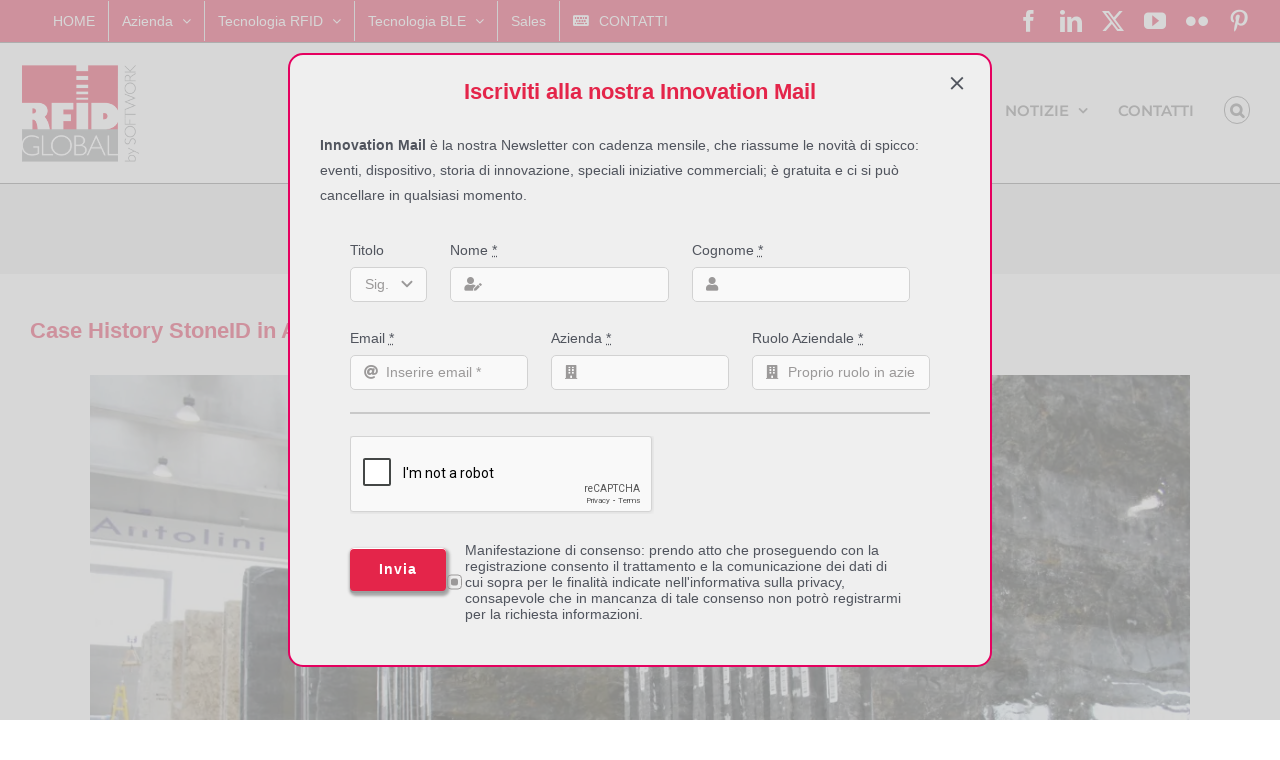

--- FILE ---
content_type: text/html; charset=UTF-8
request_url: https://www.rfidglobal.it/case-history-stoneid-in-antolini-luigi/
body_size: 31370
content:
<!DOCTYPE html>
<html class="avada-html-layout-wide avada-html-header-position-top avada-is-100-percent-template" lang="en-US">
<head>
	<meta http-equiv="X-UA-Compatible" content="IE=edge" />
	<meta http-equiv="Content-Type" content="text/html; charset=utf-8"/>
	<meta name="viewport" content="width=device-width, initial-scale=1" />
	<meta name='robots' content='index, follow, max-image-preview:large, max-snippet:-1, max-video-preview:-1' />

	<!-- This site is optimized with the Yoast SEO plugin v26.7 - https://yoast.com/wordpress/plugins/seo/ -->
	<title>Case History RFID - StoneID in Antolini Luigi - produzione marmi</title>
	<meta name="description" content="Tecnologia RFID nella soluzione StoneID per tracciare il ciclo di produzione, di logistica e di supporto alla vendita della pietra naturale (es. marmo)" />
	<link rel="canonical" href="https://www.rfidglobal.it/case-history-stoneid-in-antolini-luigi/" />
	<meta property="og:locale" content="en_US" />
	<meta property="og:type" content="article" />
	<meta property="og:title" content="Case History RFID - StoneID in Antolini Luigi - produzione marmi" />
	<meta property="og:description" content="Tecnologia RFID nella soluzione StoneID per tracciare il ciclo di produzione, di logistica e di supporto alla vendita della pietra naturale (es. marmo)" />
	<meta property="og:url" content="https://www.rfidglobal.it/case-history-stoneid-in-antolini-luigi/" />
	<meta property="og:site_name" content="RFID Global" />
	<meta property="article:publisher" content="https://www.facebook.com/RFIDGlobal" />
	<meta property="article:published_time" content="2013-03-26T17:51:28+00:00" />
	<meta property="article:modified_time" content="2020-09-14T13:23:42+00:00" />
	<meta property="og:image" content="https://i0.wp.com/www.rfidglobal.it/wp-content/uploads/RFID-StoneID-tag_lastre-slider1.jpg?fit=500%2C300&ssl=1" />
	<meta property="og:image:width" content="500" />
	<meta property="og:image:height" content="300" />
	<meta property="og:image:type" content="image/jpeg" />
	<meta name="author" content="Paola Visentin" />
	<meta name="twitter:card" content="summary_large_image" />
	<meta name="twitter:creator" content="@Softwork_RFID" />
	<meta name="twitter:site" content="@Softwork_RFID" />
	<meta name="twitter:label1" content="Written by" />
	<meta name="twitter:data1" content="Paola Visentin" />
	<meta name="twitter:label2" content="Est. reading time" />
	<meta name="twitter:data2" content="11 minutes" />
	<script type="application/ld+json" class="yoast-schema-graph">{"@context":"https://schema.org","@graph":[{"@type":"Article","@id":"https://www.rfidglobal.it/case-history-stoneid-in-antolini-luigi/#article","isPartOf":{"@id":"https://www.rfidglobal.it/case-history-stoneid-in-antolini-luigi/"},"author":{"name":"Paola Visentin","@id":"https://www.rfidglobal.it/#/schema/person/169ce15545444322b47a67e16a6ce70c"},"headline":"Case History StoneID in Antolini Luigi &#038; C.","datePublished":"2013-03-26T17:51:28+00:00","dateModified":"2020-09-14T13:23:42+00:00","mainEntityOfPage":{"@id":"https://www.rfidglobal.it/case-history-stoneid-in-antolini-luigi/"},"wordCount":2210,"commentCount":0,"publisher":{"@id":"https://www.rfidglobal.it/#organization"},"image":{"@id":"https://www.rfidglobal.it/case-history-stoneid-in-antolini-luigi/#primaryimage"},"thumbnailUrl":"https://i0.wp.com/www.rfidglobal.it/wp-content/uploads/RFID-StoneID-tag_lastre-slider1.jpg?fit=500%2C300&ssl=1","keywords":["Antolini","Apparati rfid","applicazione logistica","applicazione produzione","Applicazioni RFID","B-SX4T","Case History RFID","confidex ironside","Controller RFID","FCS Solutions","ISC.ANT.U270/270","ISC.ANT.UMUX","ISC.LRU3000","ISC.LRU3500","ISO 18000-6","marmo rfid","Mercato RFID","Morphic Cross Dipole","produzione rfid","RED.MRU80","RFID","rfid global","Softwork","StoneID","Tag RFID","Tecnologia RFID","Testimonial RFID"],"articleSection":["FCS Solutions SrL","Gestione Produzione","Industry &amp; Manufacturing","Logistica","Testimonial RFID"],"inLanguage":"en-US","potentialAction":[{"@type":"CommentAction","name":"Comment","target":["https://www.rfidglobal.it/case-history-stoneid-in-antolini-luigi/#respond"]}]},{"@type":"WebPage","@id":"https://www.rfidglobal.it/case-history-stoneid-in-antolini-luigi/","url":"https://www.rfidglobal.it/case-history-stoneid-in-antolini-luigi/","name":"Case History RFID - StoneID in Antolini Luigi - produzione marmi","isPartOf":{"@id":"https://www.rfidglobal.it/#website"},"primaryImageOfPage":{"@id":"https://www.rfidglobal.it/case-history-stoneid-in-antolini-luigi/#primaryimage"},"image":{"@id":"https://www.rfidglobal.it/case-history-stoneid-in-antolini-luigi/#primaryimage"},"thumbnailUrl":"https://i0.wp.com/www.rfidglobal.it/wp-content/uploads/RFID-StoneID-tag_lastre-slider1.jpg?fit=500%2C300&ssl=1","datePublished":"2013-03-26T17:51:28+00:00","dateModified":"2020-09-14T13:23:42+00:00","description":"Tecnologia RFID nella soluzione StoneID per tracciare il ciclo di produzione, di logistica e di supporto alla vendita della pietra naturale (es. marmo)","breadcrumb":{"@id":"https://www.rfidglobal.it/case-history-stoneid-in-antolini-luigi/#breadcrumb"},"inLanguage":"en-US","potentialAction":[{"@type":"ReadAction","target":["https://www.rfidglobal.it/case-history-stoneid-in-antolini-luigi/"]}]},{"@type":"ImageObject","inLanguage":"en-US","@id":"https://www.rfidglobal.it/case-history-stoneid-in-antolini-luigi/#primaryimage","url":"https://i0.wp.com/www.rfidglobal.it/wp-content/uploads/RFID-StoneID-tag_lastre-slider1.jpg?fit=500%2C300&ssl=1","contentUrl":"https://i0.wp.com/www.rfidglobal.it/wp-content/uploads/RFID-StoneID-tag_lastre-slider1.jpg?fit=500%2C300&ssl=1","width":500,"height":300},{"@type":"BreadcrumbList","@id":"https://www.rfidglobal.it/case-history-stoneid-in-antolini-luigi/#breadcrumb","itemListElement":[{"@type":"ListItem","position":1,"name":"Home","item":"https://www.rfidglobal.it/"},{"@type":"ListItem","position":2,"name":"Case History StoneID in Antolini Luigi &#038; C."}]},{"@type":"WebSite","@id":"https://www.rfidglobal.it/#website","url":"https://www.rfidglobal.it/","name":"RFID Global by Softwork - Tecnologie e Servizi RFID, NFC e BLE","description":"Dai Prodotti alle Soluzioni, tramite i Servizi","publisher":{"@id":"https://www.rfidglobal.it/#organization"},"potentialAction":[{"@type":"SearchAction","target":{"@type":"EntryPoint","urlTemplate":"https://www.rfidglobal.it/?s={search_term_string}"},"query-input":{"@type":"PropertyValueSpecification","valueRequired":true,"valueName":"search_term_string"}}],"inLanguage":"en-US"},{"@type":"Organization","@id":"https://www.rfidglobal.it/#organization","name":"RFID Global by Softwork","url":"https://www.rfidglobal.it/","logo":{"@type":"ImageObject","inLanguage":"en-US","@id":"https://www.rfidglobal.it/#/schema/logo/image/","url":"https://i0.wp.com/www.rfidglobal.it/wp-content/uploads/rfid-global-softwork-logo.png?fit=291%2C94&ssl=1","contentUrl":"https://i0.wp.com/www.rfidglobal.it/wp-content/uploads/rfid-global-softwork-logo.png?fit=291%2C94&ssl=1","width":291,"height":94,"caption":"RFID Global by Softwork"},"image":{"@id":"https://www.rfidglobal.it/#/schema/logo/image/"},"sameAs":["https://www.facebook.com/RFIDGlobal","https://x.com/Softwork_RFID","https://www.linkedin.com/company/softwork-s-r-l-","https://it.pinterest.com/rfidlive/","https://www.youtube.com/user/SoftworkRFID"]},{"@type":"Person","@id":"https://www.rfidglobal.it/#/schema/person/169ce15545444322b47a67e16a6ce70c","name":"Paola Visentin","description":"Curious and attentive to all signals coming from the context I live in, my experience and my interests involve the various aspects of marketing &amp; communication and its correlated topics, increasingly inspired by Seth Godin's principle from \"Purple Cow\" that the exceptionality of a product lays in its consumers' eyes. Besides, some other personal interests add on: curiosity and passion for reading (crime literature of the Mediterranean area and travel journals), for animals as well as for classic music (Beethoven, Vivaldi and Chopin above all).","sameAs":["http://www.rf-id.it"]}]}</script>
	<!-- / Yoast SEO plugin. -->


<link rel='dns-prefetch' href='//stats.wp.com' />
<link rel='dns-prefetch' href='//v0.wordpress.com' />
<link rel='preconnect' href='//i0.wp.com' />
<link rel='preconnect' href='//c0.wp.com' />
<link rel="alternate" type="application/rss+xml" title="RFID Global &raquo; Feed" href="https://www.rfidglobal.it/feed/" />
<link rel="alternate" type="application/rss+xml" title="RFID Global &raquo; Comments Feed" href="https://www.rfidglobal.it/comments/feed/" />
								<link rel="icon" href="https://www.rfidglobal.it/wp-content/uploads/favicon-rfidglobal-64x64-1.png" type="image/png" />
		
		
		
				<link rel="alternate" type="application/rss+xml" title="RFID Global &raquo; Case History StoneID in Antolini Luigi &#038; C. Comments Feed" href="https://www.rfidglobal.it/case-history-stoneid-in-antolini-luigi/feed/" />
<link rel="alternate" title="oEmbed (JSON)" type="application/json+oembed" href="https://www.rfidglobal.it/wp-json/oembed/1.0/embed?url=https%3A%2F%2Fwww.rfidglobal.it%2Fcase-history-stoneid-in-antolini-luigi%2F" />
<link rel="alternate" title="oEmbed (XML)" type="text/xml+oembed" href="https://www.rfidglobal.it/wp-json/oembed/1.0/embed?url=https%3A%2F%2Fwww.rfidglobal.it%2Fcase-history-stoneid-in-antolini-luigi%2F&#038;format=xml" />
<style id='wp-img-auto-sizes-contain-inline-css' type='text/css'>
img:is([sizes=auto i],[sizes^="auto," i]){contain-intrinsic-size:3000px 1500px}
/*# sourceURL=wp-img-auto-sizes-contain-inline-css */
</style>
<script type="text/javascript" src="https://c0.wp.com/c/6.9/wp-includes/js/jquery/jquery.min.js" id="jquery-core-js"></script>
<link rel="https://api.w.org/" href="https://www.rfidglobal.it/wp-json/" /><link rel="alternate" title="JSON" type="application/json" href="https://www.rfidglobal.it/wp-json/wp/v2/posts/1636" /><link rel="EditURI" type="application/rsd+xml" title="RSD" href="https://www.rfidglobal.it/xmlrpc.php?rsd" />
	<style>img#wpstats{display:none}</style>
		<style type="text/css" id="css-fb-visibility">@media screen and (max-width: 640px){.fusion-no-small-visibility{display:none !important;}body .sm-text-align-center{text-align:center !important;}body .sm-text-align-left{text-align:left !important;}body .sm-text-align-right{text-align:right !important;}body .sm-text-align-justify{text-align:justify !important;}body .sm-flex-align-center{justify-content:center !important;}body .sm-flex-align-flex-start{justify-content:flex-start !important;}body .sm-flex-align-flex-end{justify-content:flex-end !important;}body .sm-mx-auto{margin-left:auto !important;margin-right:auto !important;}body .sm-ml-auto{margin-left:auto !important;}body .sm-mr-auto{margin-right:auto !important;}body .fusion-absolute-position-small{position:absolute;width:100%;}.awb-sticky.awb-sticky-small{ position: sticky; top: var(--awb-sticky-offset,0); }}@media screen and (min-width: 641px) and (max-width: 1024px){.fusion-no-medium-visibility{display:none !important;}body .md-text-align-center{text-align:center !important;}body .md-text-align-left{text-align:left !important;}body .md-text-align-right{text-align:right !important;}body .md-text-align-justify{text-align:justify !important;}body .md-flex-align-center{justify-content:center !important;}body .md-flex-align-flex-start{justify-content:flex-start !important;}body .md-flex-align-flex-end{justify-content:flex-end !important;}body .md-mx-auto{margin-left:auto !important;margin-right:auto !important;}body .md-ml-auto{margin-left:auto !important;}body .md-mr-auto{margin-right:auto !important;}body .fusion-absolute-position-medium{position:absolute;width:100%;}.awb-sticky.awb-sticky-medium{ position: sticky; top: var(--awb-sticky-offset,0); }}@media screen and (min-width: 1025px){.fusion-no-large-visibility{display:none !important;}body .lg-text-align-center{text-align:center !important;}body .lg-text-align-left{text-align:left !important;}body .lg-text-align-right{text-align:right !important;}body .lg-text-align-justify{text-align:justify !important;}body .lg-flex-align-center{justify-content:center !important;}body .lg-flex-align-flex-start{justify-content:flex-start !important;}body .lg-flex-align-flex-end{justify-content:flex-end !important;}body .lg-mx-auto{margin-left:auto !important;margin-right:auto !important;}body .lg-ml-auto{margin-left:auto !important;}body .lg-mr-auto{margin-right:auto !important;}body .fusion-absolute-position-large{position:absolute;width:100%;}.awb-sticky.awb-sticky-large{ position: sticky; top: var(--awb-sticky-offset,0); }}</style>		<script type="text/javascript">
			var doc = document.documentElement;
			doc.setAttribute( 'data-useragent', navigator.userAgent );
		</script>
		<!-- Google tag (gtag.js) -->
<script async src="https://www.googletagmanager.com/gtag/js?id=G-1HGKW7V7LV"></script>
<script>
  window.dataLayer = window.dataLayer || [];
  function gtag(){dataLayer.push(arguments);}
  gtag('js', new Date());

  gtag('config', 'G-1HGKW7V7LV');
</script>
	<!-- Google Tag Manager -->
<script>(function(w,d,s,l,i){w[l]=w[l]||[];w[l].push({'gtm.start':
new Date().getTime(),event:'gtm.js'});var f=d.getElementsByTagName(s)[0],
j=d.createElement(s),dl=l!='dataLayer'?'&l='+l:'';j.async=true;j.src=
'https://www.googletagmanager.com/gtm.js?id='+i+dl;f.parentNode.insertBefore(j,f);
})(window,document,'script','dataLayer','GTM-W8Q84ZCF');</script>
<!-- End Google Tag Manager -->
<meta name="google-site-verification" content="Dux-L_lKGuWMAPxxgIC-Nww-WQdIsBDoKTxU5XhQ2gY" />
<meta name="msvalidate.01" content="BF5019703587BD29816B001C0A5D3804" /><style id='global-styles-inline-css' type='text/css'>
:root{--wp--preset--aspect-ratio--square: 1;--wp--preset--aspect-ratio--4-3: 4/3;--wp--preset--aspect-ratio--3-4: 3/4;--wp--preset--aspect-ratio--3-2: 3/2;--wp--preset--aspect-ratio--2-3: 2/3;--wp--preset--aspect-ratio--16-9: 16/9;--wp--preset--aspect-ratio--9-16: 9/16;--wp--preset--color--black: #000000;--wp--preset--color--cyan-bluish-gray: #abb8c3;--wp--preset--color--white: #ffffff;--wp--preset--color--pale-pink: #f78da7;--wp--preset--color--vivid-red: #cf2e2e;--wp--preset--color--luminous-vivid-orange: #ff6900;--wp--preset--color--luminous-vivid-amber: #fcb900;--wp--preset--color--light-green-cyan: #7bdcb5;--wp--preset--color--vivid-green-cyan: #00d084;--wp--preset--color--pale-cyan-blue: #8ed1fc;--wp--preset--color--vivid-cyan-blue: #0693e3;--wp--preset--color--vivid-purple: #9b51e0;--wp--preset--color--awb-color-1: #ffffff;--wp--preset--color--awb-color-2: #f9f9f9;--wp--preset--color--awb-color-3: #f6f6f6;--wp--preset--color--awb-color-4: #ebeaea;--wp--preset--color--awb-color-5: #9c9f9f;--wp--preset--color--awb-color-6: #747474;--wp--preset--color--awb-color-7: #e4254a;--wp--preset--color--awb-color-8: #333333;--wp--preset--color--awb-color-custom-10: #65bc7b;--wp--preset--color--awb-color-custom-11: rgba(235,234,234,0.8);--wp--preset--color--awb-color-custom-12: rgba(74,78,87,0.96);--wp--preset--color--awb-color-custom-13: #e8e8e8;--wp--preset--color--awb-color-custom-14: #7f7f7f;--wp--preset--gradient--vivid-cyan-blue-to-vivid-purple: linear-gradient(135deg,rgb(6,147,227) 0%,rgb(155,81,224) 100%);--wp--preset--gradient--light-green-cyan-to-vivid-green-cyan: linear-gradient(135deg,rgb(122,220,180) 0%,rgb(0,208,130) 100%);--wp--preset--gradient--luminous-vivid-amber-to-luminous-vivid-orange: linear-gradient(135deg,rgb(252,185,0) 0%,rgb(255,105,0) 100%);--wp--preset--gradient--luminous-vivid-orange-to-vivid-red: linear-gradient(135deg,rgb(255,105,0) 0%,rgb(207,46,46) 100%);--wp--preset--gradient--very-light-gray-to-cyan-bluish-gray: linear-gradient(135deg,rgb(238,238,238) 0%,rgb(169,184,195) 100%);--wp--preset--gradient--cool-to-warm-spectrum: linear-gradient(135deg,rgb(74,234,220) 0%,rgb(151,120,209) 20%,rgb(207,42,186) 40%,rgb(238,44,130) 60%,rgb(251,105,98) 80%,rgb(254,248,76) 100%);--wp--preset--gradient--blush-light-purple: linear-gradient(135deg,rgb(255,206,236) 0%,rgb(152,150,240) 100%);--wp--preset--gradient--blush-bordeaux: linear-gradient(135deg,rgb(254,205,165) 0%,rgb(254,45,45) 50%,rgb(107,0,62) 100%);--wp--preset--gradient--luminous-dusk: linear-gradient(135deg,rgb(255,203,112) 0%,rgb(199,81,192) 50%,rgb(65,88,208) 100%);--wp--preset--gradient--pale-ocean: linear-gradient(135deg,rgb(255,245,203) 0%,rgb(182,227,212) 50%,rgb(51,167,181) 100%);--wp--preset--gradient--electric-grass: linear-gradient(135deg,rgb(202,248,128) 0%,rgb(113,206,126) 100%);--wp--preset--gradient--midnight: linear-gradient(135deg,rgb(2,3,129) 0%,rgb(40,116,252) 100%);--wp--preset--font-size--small: 10.5px;--wp--preset--font-size--medium: 20px;--wp--preset--font-size--large: 21px;--wp--preset--font-size--x-large: 42px;--wp--preset--font-size--normal: 14px;--wp--preset--font-size--xlarge: 28px;--wp--preset--font-size--huge: 42px;--wp--preset--spacing--20: 0.44rem;--wp--preset--spacing--30: 0.67rem;--wp--preset--spacing--40: 1rem;--wp--preset--spacing--50: 1.5rem;--wp--preset--spacing--60: 2.25rem;--wp--preset--spacing--70: 3.38rem;--wp--preset--spacing--80: 5.06rem;--wp--preset--shadow--natural: 6px 6px 9px rgba(0, 0, 0, 0.2);--wp--preset--shadow--deep: 12px 12px 50px rgba(0, 0, 0, 0.4);--wp--preset--shadow--sharp: 6px 6px 0px rgba(0, 0, 0, 0.2);--wp--preset--shadow--outlined: 6px 6px 0px -3px rgb(255, 255, 255), 6px 6px rgb(0, 0, 0);--wp--preset--shadow--crisp: 6px 6px 0px rgb(0, 0, 0);}:where(.is-layout-flex){gap: 0.5em;}:where(.is-layout-grid){gap: 0.5em;}body .is-layout-flex{display: flex;}.is-layout-flex{flex-wrap: wrap;align-items: center;}.is-layout-flex > :is(*, div){margin: 0;}body .is-layout-grid{display: grid;}.is-layout-grid > :is(*, div){margin: 0;}:where(.wp-block-columns.is-layout-flex){gap: 2em;}:where(.wp-block-columns.is-layout-grid){gap: 2em;}:where(.wp-block-post-template.is-layout-flex){gap: 1.25em;}:where(.wp-block-post-template.is-layout-grid){gap: 1.25em;}.has-black-color{color: var(--wp--preset--color--black) !important;}.has-cyan-bluish-gray-color{color: var(--wp--preset--color--cyan-bluish-gray) !important;}.has-white-color{color: var(--wp--preset--color--white) !important;}.has-pale-pink-color{color: var(--wp--preset--color--pale-pink) !important;}.has-vivid-red-color{color: var(--wp--preset--color--vivid-red) !important;}.has-luminous-vivid-orange-color{color: var(--wp--preset--color--luminous-vivid-orange) !important;}.has-luminous-vivid-amber-color{color: var(--wp--preset--color--luminous-vivid-amber) !important;}.has-light-green-cyan-color{color: var(--wp--preset--color--light-green-cyan) !important;}.has-vivid-green-cyan-color{color: var(--wp--preset--color--vivid-green-cyan) !important;}.has-pale-cyan-blue-color{color: var(--wp--preset--color--pale-cyan-blue) !important;}.has-vivid-cyan-blue-color{color: var(--wp--preset--color--vivid-cyan-blue) !important;}.has-vivid-purple-color{color: var(--wp--preset--color--vivid-purple) !important;}.has-black-background-color{background-color: var(--wp--preset--color--black) !important;}.has-cyan-bluish-gray-background-color{background-color: var(--wp--preset--color--cyan-bluish-gray) !important;}.has-white-background-color{background-color: var(--wp--preset--color--white) !important;}.has-pale-pink-background-color{background-color: var(--wp--preset--color--pale-pink) !important;}.has-vivid-red-background-color{background-color: var(--wp--preset--color--vivid-red) !important;}.has-luminous-vivid-orange-background-color{background-color: var(--wp--preset--color--luminous-vivid-orange) !important;}.has-luminous-vivid-amber-background-color{background-color: var(--wp--preset--color--luminous-vivid-amber) !important;}.has-light-green-cyan-background-color{background-color: var(--wp--preset--color--light-green-cyan) !important;}.has-vivid-green-cyan-background-color{background-color: var(--wp--preset--color--vivid-green-cyan) !important;}.has-pale-cyan-blue-background-color{background-color: var(--wp--preset--color--pale-cyan-blue) !important;}.has-vivid-cyan-blue-background-color{background-color: var(--wp--preset--color--vivid-cyan-blue) !important;}.has-vivid-purple-background-color{background-color: var(--wp--preset--color--vivid-purple) !important;}.has-black-border-color{border-color: var(--wp--preset--color--black) !important;}.has-cyan-bluish-gray-border-color{border-color: var(--wp--preset--color--cyan-bluish-gray) !important;}.has-white-border-color{border-color: var(--wp--preset--color--white) !important;}.has-pale-pink-border-color{border-color: var(--wp--preset--color--pale-pink) !important;}.has-vivid-red-border-color{border-color: var(--wp--preset--color--vivid-red) !important;}.has-luminous-vivid-orange-border-color{border-color: var(--wp--preset--color--luminous-vivid-orange) !important;}.has-luminous-vivid-amber-border-color{border-color: var(--wp--preset--color--luminous-vivid-amber) !important;}.has-light-green-cyan-border-color{border-color: var(--wp--preset--color--light-green-cyan) !important;}.has-vivid-green-cyan-border-color{border-color: var(--wp--preset--color--vivid-green-cyan) !important;}.has-pale-cyan-blue-border-color{border-color: var(--wp--preset--color--pale-cyan-blue) !important;}.has-vivid-cyan-blue-border-color{border-color: var(--wp--preset--color--vivid-cyan-blue) !important;}.has-vivid-purple-border-color{border-color: var(--wp--preset--color--vivid-purple) !important;}.has-vivid-cyan-blue-to-vivid-purple-gradient-background{background: var(--wp--preset--gradient--vivid-cyan-blue-to-vivid-purple) !important;}.has-light-green-cyan-to-vivid-green-cyan-gradient-background{background: var(--wp--preset--gradient--light-green-cyan-to-vivid-green-cyan) !important;}.has-luminous-vivid-amber-to-luminous-vivid-orange-gradient-background{background: var(--wp--preset--gradient--luminous-vivid-amber-to-luminous-vivid-orange) !important;}.has-luminous-vivid-orange-to-vivid-red-gradient-background{background: var(--wp--preset--gradient--luminous-vivid-orange-to-vivid-red) !important;}.has-very-light-gray-to-cyan-bluish-gray-gradient-background{background: var(--wp--preset--gradient--very-light-gray-to-cyan-bluish-gray) !important;}.has-cool-to-warm-spectrum-gradient-background{background: var(--wp--preset--gradient--cool-to-warm-spectrum) !important;}.has-blush-light-purple-gradient-background{background: var(--wp--preset--gradient--blush-light-purple) !important;}.has-blush-bordeaux-gradient-background{background: var(--wp--preset--gradient--blush-bordeaux) !important;}.has-luminous-dusk-gradient-background{background: var(--wp--preset--gradient--luminous-dusk) !important;}.has-pale-ocean-gradient-background{background: var(--wp--preset--gradient--pale-ocean) !important;}.has-electric-grass-gradient-background{background: var(--wp--preset--gradient--electric-grass) !important;}.has-midnight-gradient-background{background: var(--wp--preset--gradient--midnight) !important;}.has-small-font-size{font-size: var(--wp--preset--font-size--small) !important;}.has-medium-font-size{font-size: var(--wp--preset--font-size--medium) !important;}.has-large-font-size{font-size: var(--wp--preset--font-size--large) !important;}.has-x-large-font-size{font-size: var(--wp--preset--font-size--x-large) !important;}
/*# sourceURL=global-styles-inline-css */
</style>
<link rel='stylesheet' id='fusion-dynamic-css-css' href='https://www.rfidglobal.it/wp-content/uploads/fusion-styles/cc99fa4c91e5bab3bc691b4a50dd9e72.min.css?ver=3.14.2' type='text/css' media='all' />
<link rel='stylesheet' id='avada-fullwidth-md-css' href='https://www.rfidglobal.it/wp-content/plugins/fusion-builder/assets/css/media/fullwidth-md.min.css?ver=3.14.2' type='text/css' media='only screen and (max-width: 1024px)' />
<link rel='stylesheet' id='avada-fullwidth-sm-css' href='https://www.rfidglobal.it/wp-content/plugins/fusion-builder/assets/css/media/fullwidth-sm.min.css?ver=3.14.2' type='text/css' media='only screen and (max-width: 640px)' />
<link rel='stylesheet' id='avada-icon-md-css' href='https://www.rfidglobal.it/wp-content/plugins/fusion-builder/assets/css/media/icon-md.min.css?ver=3.14.2' type='text/css' media='only screen and (max-width: 1024px)' />
<link rel='stylesheet' id='avada-icon-sm-css' href='https://www.rfidglobal.it/wp-content/plugins/fusion-builder/assets/css/media/icon-sm.min.css?ver=3.14.2' type='text/css' media='only screen and (max-width: 640px)' />
<link rel='stylesheet' id='avada-grid-md-css' href='https://www.rfidglobal.it/wp-content/plugins/fusion-builder/assets/css/media/grid-md.min.css?ver=7.14.2' type='text/css' media='only screen and (max-width: 1024px)' />
<link rel='stylesheet' id='avada-grid-sm-css' href='https://www.rfidglobal.it/wp-content/plugins/fusion-builder/assets/css/media/grid-sm.min.css?ver=7.14.2' type='text/css' media='only screen and (max-width: 640px)' />
<link rel='stylesheet' id='avada-image-md-css' href='https://www.rfidglobal.it/wp-content/plugins/fusion-builder/assets/css/media/image-md.min.css?ver=7.14.2' type='text/css' media='only screen and (max-width: 1024px)' />
<link rel='stylesheet' id='avada-image-sm-css' href='https://www.rfidglobal.it/wp-content/plugins/fusion-builder/assets/css/media/image-sm.min.css?ver=7.14.2' type='text/css' media='only screen and (max-width: 640px)' />
<link rel='stylesheet' id='avada-section-separator-md-css' href='https://www.rfidglobal.it/wp-content/plugins/fusion-builder/assets/css/media/section-separator-md.min.css?ver=3.14.2' type='text/css' media='only screen and (max-width: 1024px)' />
<link rel='stylesheet' id='avada-section-separator-sm-css' href='https://www.rfidglobal.it/wp-content/plugins/fusion-builder/assets/css/media/section-separator-sm.min.css?ver=3.14.2' type='text/css' media='only screen and (max-width: 640px)' />
<link rel='stylesheet' id='avada-social-sharing-md-css' href='https://www.rfidglobal.it/wp-content/plugins/fusion-builder/assets/css/media/social-sharing-md.min.css?ver=7.14.2' type='text/css' media='only screen and (max-width: 1024px)' />
<link rel='stylesheet' id='avada-social-sharing-sm-css' href='https://www.rfidglobal.it/wp-content/plugins/fusion-builder/assets/css/media/social-sharing-sm.min.css?ver=7.14.2' type='text/css' media='only screen and (max-width: 640px)' />
<link rel='stylesheet' id='avada-social-links-md-css' href='https://www.rfidglobal.it/wp-content/plugins/fusion-builder/assets/css/media/social-links-md.min.css?ver=7.14.2' type='text/css' media='only screen and (max-width: 1024px)' />
<link rel='stylesheet' id='avada-social-links-sm-css' href='https://www.rfidglobal.it/wp-content/plugins/fusion-builder/assets/css/media/social-links-sm.min.css?ver=7.14.2' type='text/css' media='only screen and (max-width: 640px)' />
<link rel='stylesheet' id='avada-tabs-lg-min-css' href='https://www.rfidglobal.it/wp-content/plugins/fusion-builder/assets/css/media/tabs-lg-min.min.css?ver=7.14.2' type='text/css' media='only screen and (min-width: 1024px)' />
<link rel='stylesheet' id='avada-tabs-lg-max-css' href='https://www.rfidglobal.it/wp-content/plugins/fusion-builder/assets/css/media/tabs-lg-max.min.css?ver=7.14.2' type='text/css' media='only screen and (max-width: 1024px)' />
<link rel='stylesheet' id='avada-tabs-md-css' href='https://www.rfidglobal.it/wp-content/plugins/fusion-builder/assets/css/media/tabs-md.min.css?ver=7.14.2' type='text/css' media='only screen and (max-width: 1024px)' />
<link rel='stylesheet' id='avada-tabs-sm-css' href='https://www.rfidglobal.it/wp-content/plugins/fusion-builder/assets/css/media/tabs-sm.min.css?ver=7.14.2' type='text/css' media='only screen and (max-width: 640px)' />
<link rel='stylesheet' id='awb-text-md-css' href='https://www.rfidglobal.it/wp-content/plugins/fusion-builder/assets/css/media/text-md.min.css?ver=3.14.2' type='text/css' media='only screen and (max-width: 1024px)' />
<link rel='stylesheet' id='awb-text-sm-css' href='https://www.rfidglobal.it/wp-content/plugins/fusion-builder/assets/css/media/text-sm.min.css?ver=3.14.2' type='text/css' media='only screen and (max-width: 640px)' />
<link rel='stylesheet' id='awb-title-md-css' href='https://www.rfidglobal.it/wp-content/plugins/fusion-builder/assets/css/media/title-md.min.css?ver=3.14.2' type='text/css' media='only screen and (max-width: 1024px)' />
<link rel='stylesheet' id='awb-title-sm-css' href='https://www.rfidglobal.it/wp-content/plugins/fusion-builder/assets/css/media/title-sm.min.css?ver=3.14.2' type='text/css' media='only screen and (max-width: 640px)' />
<link rel='stylesheet' id='awb-post-card-image-sm-css' href='https://www.rfidglobal.it/wp-content/plugins/fusion-builder/assets/css/media/post-card-image-sm.min.css?ver=3.14.2' type='text/css' media='only screen and (max-width: 640px)' />
<link rel='stylesheet' id='avada-swiper-md-css' href='https://www.rfidglobal.it/wp-content/plugins/fusion-builder/assets/css/media/swiper-md.min.css?ver=7.14.2' type='text/css' media='only screen and (max-width: 1024px)' />
<link rel='stylesheet' id='avada-swiper-sm-css' href='https://www.rfidglobal.it/wp-content/plugins/fusion-builder/assets/css/media/swiper-sm.min.css?ver=7.14.2' type='text/css' media='only screen and (max-width: 640px)' />
<link rel='stylesheet' id='avada-post-cards-md-css' href='https://www.rfidglobal.it/wp-content/plugins/fusion-builder/assets/css/media/post-cards-md.min.css?ver=7.14.2' type='text/css' media='only screen and (max-width: 1024px)' />
<link rel='stylesheet' id='avada-post-cards-sm-css' href='https://www.rfidglobal.it/wp-content/plugins/fusion-builder/assets/css/media/post-cards-sm.min.css?ver=7.14.2' type='text/css' media='only screen and (max-width: 640px)' />
<link rel='stylesheet' id='awb-meta-md-css' href='https://www.rfidglobal.it/wp-content/plugins/fusion-builder/assets/css/media/meta-md.min.css?ver=7.14.2' type='text/css' media='only screen and (max-width: 1024px)' />
<link rel='stylesheet' id='awb-meta-sm-css' href='https://www.rfidglobal.it/wp-content/plugins/fusion-builder/assets/css/media/meta-sm.min.css?ver=7.14.2' type='text/css' media='only screen and (max-width: 640px)' />
<link rel='stylesheet' id='awb-layout-colums-md-css' href='https://www.rfidglobal.it/wp-content/plugins/fusion-builder/assets/css/media/layout-columns-md.min.css?ver=3.14.2' type='text/css' media='only screen and (max-width: 1024px)' />
<link rel='stylesheet' id='awb-layout-colums-sm-css' href='https://www.rfidglobal.it/wp-content/plugins/fusion-builder/assets/css/media/layout-columns-sm.min.css?ver=3.14.2' type='text/css' media='only screen and (max-width: 640px)' />
<link rel='stylesheet' id='avada-max-1c-css' href='https://www.rfidglobal.it/wp-content/themes/Avada/assets/css/media/max-1c.min.css?ver=7.14.2' type='text/css' media='only screen and (max-width: 640px)' />
<link rel='stylesheet' id='avada-max-2c-css' href='https://www.rfidglobal.it/wp-content/themes/Avada/assets/css/media/max-2c.min.css?ver=7.14.2' type='text/css' media='only screen and (max-width: 732px)' />
<link rel='stylesheet' id='avada-min-2c-max-3c-css' href='https://www.rfidglobal.it/wp-content/themes/Avada/assets/css/media/min-2c-max-3c.min.css?ver=7.14.2' type='text/css' media='only screen and (min-width: 732px) and (max-width: 824px)' />
<link rel='stylesheet' id='avada-min-3c-max-4c-css' href='https://www.rfidglobal.it/wp-content/themes/Avada/assets/css/media/min-3c-max-4c.min.css?ver=7.14.2' type='text/css' media='only screen and (min-width: 824px) and (max-width: 916px)' />
<link rel='stylesheet' id='avada-min-4c-max-5c-css' href='https://www.rfidglobal.it/wp-content/themes/Avada/assets/css/media/min-4c-max-5c.min.css?ver=7.14.2' type='text/css' media='only screen and (min-width: 916px) and (max-width: 1008px)' />
<link rel='stylesheet' id='avada-min-5c-max-6c-css' href='https://www.rfidglobal.it/wp-content/themes/Avada/assets/css/media/min-5c-max-6c.min.css?ver=7.14.2' type='text/css' media='only screen and (min-width: 1008px) and (max-width: 1100px)' />
<link rel='stylesheet' id='avada-min-shbp-css' href='https://www.rfidglobal.it/wp-content/themes/Avada/assets/css/media/min-shbp.min.css?ver=7.14.2' type='text/css' media='only screen and (min-width: 801px)' />
<link rel='stylesheet' id='avada-min-shbp-header-legacy-css' href='https://www.rfidglobal.it/wp-content/themes/Avada/assets/css/media/min-shbp-header-legacy.min.css?ver=7.14.2' type='text/css' media='only screen and (min-width: 801px)' />
<link rel='stylesheet' id='avada-max-shbp-css' href='https://www.rfidglobal.it/wp-content/themes/Avada/assets/css/media/max-shbp.min.css?ver=7.14.2' type='text/css' media='only screen and (max-width: 800px)' />
<link rel='stylesheet' id='avada-max-shbp-header-legacy-css' href='https://www.rfidglobal.it/wp-content/themes/Avada/assets/css/media/max-shbp-header-legacy.min.css?ver=7.14.2' type='text/css' media='only screen and (max-width: 800px)' />
<link rel='stylesheet' id='avada-max-sh-shbp-css' href='https://www.rfidglobal.it/wp-content/themes/Avada/assets/css/media/max-sh-shbp.min.css?ver=7.14.2' type='text/css' media='only screen and (max-width: 800px)' />
<link rel='stylesheet' id='avada-max-sh-shbp-header-legacy-css' href='https://www.rfidglobal.it/wp-content/themes/Avada/assets/css/media/max-sh-shbp-header-legacy.min.css?ver=7.14.2' type='text/css' media='only screen and (max-width: 800px)' />
<link rel='stylesheet' id='avada-min-768-max-1024-p-css' href='https://www.rfidglobal.it/wp-content/themes/Avada/assets/css/media/min-768-max-1024-p.min.css?ver=7.14.2' type='text/css' media='only screen and (min-device-width: 768px) and (max-device-width: 1024px) and (orientation: portrait)' />
<link rel='stylesheet' id='avada-min-768-max-1024-p-header-legacy-css' href='https://www.rfidglobal.it/wp-content/themes/Avada/assets/css/media/min-768-max-1024-p-header-legacy.min.css?ver=7.14.2' type='text/css' media='only screen and (min-device-width: 768px) and (max-device-width: 1024px) and (orientation: portrait)' />
<link rel='stylesheet' id='avada-min-768-max-1024-l-css' href='https://www.rfidglobal.it/wp-content/themes/Avada/assets/css/media/min-768-max-1024-l.min.css?ver=7.14.2' type='text/css' media='only screen and (min-device-width: 768px) and (max-device-width: 1024px) and (orientation: landscape)' />
<link rel='stylesheet' id='avada-min-768-max-1024-l-header-legacy-css' href='https://www.rfidglobal.it/wp-content/themes/Avada/assets/css/media/min-768-max-1024-l-header-legacy.min.css?ver=7.14.2' type='text/css' media='only screen and (min-device-width: 768px) and (max-device-width: 1024px) and (orientation: landscape)' />
<link rel='stylesheet' id='avada-max-sh-cbp-css' href='https://www.rfidglobal.it/wp-content/themes/Avada/assets/css/media/max-sh-cbp.min.css?ver=7.14.2' type='text/css' media='only screen and (max-width: 800px)' />
<link rel='stylesheet' id='avada-max-sh-sbp-css' href='https://www.rfidglobal.it/wp-content/themes/Avada/assets/css/media/max-sh-sbp.min.css?ver=7.14.2' type='text/css' media='only screen and (max-width: 800px)' />
<link rel='stylesheet' id='avada-max-sh-640-css' href='https://www.rfidglobal.it/wp-content/themes/Avada/assets/css/media/max-sh-640.min.css?ver=7.14.2' type='text/css' media='only screen and (max-width: 640px)' />
<link rel='stylesheet' id='avada-max-shbp-18-css' href='https://www.rfidglobal.it/wp-content/themes/Avada/assets/css/media/max-shbp-18.min.css?ver=7.14.2' type='text/css' media='only screen and (max-width: 782px)' />
<link rel='stylesheet' id='avada-max-shbp-32-css' href='https://www.rfidglobal.it/wp-content/themes/Avada/assets/css/media/max-shbp-32.min.css?ver=7.14.2' type='text/css' media='only screen and (max-width: 768px)' />
<link rel='stylesheet' id='avada-min-sh-cbp-css' href='https://www.rfidglobal.it/wp-content/themes/Avada/assets/css/media/min-sh-cbp.min.css?ver=7.14.2' type='text/css' media='only screen and (min-width: 800px)' />
<link rel='stylesheet' id='avada-max-640-css' href='https://www.rfidglobal.it/wp-content/themes/Avada/assets/css/media/max-640.min.css?ver=7.14.2' type='text/css' media='only screen and (max-device-width: 640px)' />
<link rel='stylesheet' id='avada-max-main-css' href='https://www.rfidglobal.it/wp-content/themes/Avada/assets/css/media/max-main.min.css?ver=7.14.2' type='text/css' media='only screen and (max-width: 1100px)' />
<link rel='stylesheet' id='avada-max-cbp-css' href='https://www.rfidglobal.it/wp-content/themes/Avada/assets/css/media/max-cbp.min.css?ver=7.14.2' type='text/css' media='only screen and (max-width: 800px)' />
<link rel='stylesheet' id='avada-max-sh-cbp-social-sharing-css' href='https://www.rfidglobal.it/wp-content/themes/Avada/assets/css/media/max-sh-cbp-social-sharing.min.css?ver=7.14.2' type='text/css' media='only screen and (max-width: 800px)' />
<link rel='stylesheet' id='fb-max-sh-cbp-css' href='https://www.rfidglobal.it/wp-content/plugins/fusion-builder/assets/css/media/max-sh-cbp.min.css?ver=3.14.2' type='text/css' media='only screen and (max-width: 800px)' />
<link rel='stylesheet' id='fb-min-768-max-1024-p-css' href='https://www.rfidglobal.it/wp-content/plugins/fusion-builder/assets/css/media/min-768-max-1024-p.min.css?ver=3.14.2' type='text/css' media='only screen and (min-device-width: 768px) and (max-device-width: 1024px) and (orientation: portrait)' />
<link rel='stylesheet' id='fb-max-640-css' href='https://www.rfidglobal.it/wp-content/plugins/fusion-builder/assets/css/media/max-640.min.css?ver=3.14.2' type='text/css' media='only screen and (max-device-width: 640px)' />
<link rel='stylesheet' id='fb-max-1c-css' href='https://www.rfidglobal.it/wp-content/plugins/fusion-builder/assets/css/media/max-1c.css?ver=3.14.2' type='text/css' media='only screen and (max-width: 640px)' />
<link rel='stylesheet' id='fb-max-2c-css' href='https://www.rfidglobal.it/wp-content/plugins/fusion-builder/assets/css/media/max-2c.css?ver=3.14.2' type='text/css' media='only screen and (max-width: 732px)' />
<link rel='stylesheet' id='fb-min-2c-max-3c-css' href='https://www.rfidglobal.it/wp-content/plugins/fusion-builder/assets/css/media/min-2c-max-3c.css?ver=3.14.2' type='text/css' media='only screen and (min-width: 732px) and (max-width: 824px)' />
<link rel='stylesheet' id='fb-min-3c-max-4c-css' href='https://www.rfidglobal.it/wp-content/plugins/fusion-builder/assets/css/media/min-3c-max-4c.css?ver=3.14.2' type='text/css' media='only screen and (min-width: 824px) and (max-width: 916px)' />
<link rel='stylesheet' id='fb-min-4c-max-5c-css' href='https://www.rfidglobal.it/wp-content/plugins/fusion-builder/assets/css/media/min-4c-max-5c.css?ver=3.14.2' type='text/css' media='only screen and (min-width: 916px) and (max-width: 1008px)' />
<link rel='stylesheet' id='fb-min-5c-max-6c-css' href='https://www.rfidglobal.it/wp-content/plugins/fusion-builder/assets/css/media/min-5c-max-6c.css?ver=3.14.2' type='text/css' media='only screen and (min-width: 1008px) and (max-width: 1100px)' />
<link rel='stylesheet' id='avada-off-canvas-md-css' href='https://www.rfidglobal.it/wp-content/plugins/fusion-builder/assets/css/media/off-canvas-md.min.css?ver=7.14.2' type='text/css' media='only screen and (max-width: 1024px)' />
<link rel='stylesheet' id='avada-off-canvas-sm-css' href='https://www.rfidglobal.it/wp-content/plugins/fusion-builder/assets/css/media/off-canvas-sm.min.css?ver=7.14.2' type='text/css' media='only screen and (max-width: 640px)' />
<link rel='stylesheet' id='jetpack-swiper-library-css' href='https://c0.wp.com/p/jetpack/15.4/_inc/blocks/swiper.css' type='text/css' media='all' />
<link rel='stylesheet' id='jetpack-carousel-css' href='https://c0.wp.com/p/jetpack/15.4/modules/carousel/jetpack-carousel.css' type='text/css' media='all' />
<link rel='stylesheet' id='jetpack-slideshow-css' href='https://c0.wp.com/p/jetpack/15.4/modules/shortcodes/css/slideshow-shortcode.min.css' type='text/css' media='all' />
<style id='wp-block-library-inline-css' type='text/css'>
:root{--wp-block-synced-color:#7a00df;--wp-block-synced-color--rgb:122,0,223;--wp-bound-block-color:var(--wp-block-synced-color);--wp-editor-canvas-background:#ddd;--wp-admin-theme-color:#007cba;--wp-admin-theme-color--rgb:0,124,186;--wp-admin-theme-color-darker-10:#006ba1;--wp-admin-theme-color-darker-10--rgb:0,107,160.5;--wp-admin-theme-color-darker-20:#005a87;--wp-admin-theme-color-darker-20--rgb:0,90,135;--wp-admin-border-width-focus:2px}@media (min-resolution:192dpi){:root{--wp-admin-border-width-focus:1.5px}}.wp-element-button{cursor:pointer}:root .has-very-light-gray-background-color{background-color:#eee}:root .has-very-dark-gray-background-color{background-color:#313131}:root .has-very-light-gray-color{color:#eee}:root .has-very-dark-gray-color{color:#313131}:root .has-vivid-green-cyan-to-vivid-cyan-blue-gradient-background{background:linear-gradient(135deg,#00d084,#0693e3)}:root .has-purple-crush-gradient-background{background:linear-gradient(135deg,#34e2e4,#4721fb 50%,#ab1dfe)}:root .has-hazy-dawn-gradient-background{background:linear-gradient(135deg,#faaca8,#dad0ec)}:root .has-subdued-olive-gradient-background{background:linear-gradient(135deg,#fafae1,#67a671)}:root .has-atomic-cream-gradient-background{background:linear-gradient(135deg,#fdd79a,#004a59)}:root .has-nightshade-gradient-background{background:linear-gradient(135deg,#330968,#31cdcf)}:root .has-midnight-gradient-background{background:linear-gradient(135deg,#020381,#2874fc)}:root{--wp--preset--font-size--normal:16px;--wp--preset--font-size--huge:42px}.has-regular-font-size{font-size:1em}.has-larger-font-size{font-size:2.625em}.has-normal-font-size{font-size:var(--wp--preset--font-size--normal)}.has-huge-font-size{font-size:var(--wp--preset--font-size--huge)}.has-text-align-center{text-align:center}.has-text-align-left{text-align:left}.has-text-align-right{text-align:right}.has-fit-text{white-space:nowrap!important}#end-resizable-editor-section{display:none}.aligncenter{clear:both}.items-justified-left{justify-content:flex-start}.items-justified-center{justify-content:center}.items-justified-right{justify-content:flex-end}.items-justified-space-between{justify-content:space-between}.screen-reader-text{border:0;clip-path:inset(50%);height:1px;margin:-1px;overflow:hidden;padding:0;position:absolute;width:1px;word-wrap:normal!important}.screen-reader-text:focus{background-color:#ddd;clip-path:none;color:#444;display:block;font-size:1em;height:auto;left:5px;line-height:normal;padding:15px 23px 14px;text-decoration:none;top:5px;width:auto;z-index:100000}html :where(.has-border-color){border-style:solid}html :where([style*=border-top-color]){border-top-style:solid}html :where([style*=border-right-color]){border-right-style:solid}html :where([style*=border-bottom-color]){border-bottom-style:solid}html :where([style*=border-left-color]){border-left-style:solid}html :where([style*=border-width]){border-style:solid}html :where([style*=border-top-width]){border-top-style:solid}html :where([style*=border-right-width]){border-right-style:solid}html :where([style*=border-bottom-width]){border-bottom-style:solid}html :where([style*=border-left-width]){border-left-style:solid}html :where(img[class*=wp-image-]){height:auto;max-width:100%}:where(figure){margin:0 0 1em}html :where(.is-position-sticky){--wp-admin--admin-bar--position-offset:var(--wp-admin--admin-bar--height,0px)}@media screen and (max-width:600px){html :where(.is-position-sticky){--wp-admin--admin-bar--position-offset:0px}}
/*wp_block_styles_on_demand_placeholder:696e0359ea29a*/
/*# sourceURL=wp-block-library-inline-css */
</style>
<style id='wp-block-library-theme-inline-css' type='text/css'>
.wp-block-audio :where(figcaption){color:#555;font-size:13px;text-align:center}.is-dark-theme .wp-block-audio :where(figcaption){color:#ffffffa6}.wp-block-audio{margin:0 0 1em}.wp-block-code{border:1px solid #ccc;border-radius:4px;font-family:Menlo,Consolas,monaco,monospace;padding:.8em 1em}.wp-block-embed :where(figcaption){color:#555;font-size:13px;text-align:center}.is-dark-theme .wp-block-embed :where(figcaption){color:#ffffffa6}.wp-block-embed{margin:0 0 1em}.blocks-gallery-caption{color:#555;font-size:13px;text-align:center}.is-dark-theme .blocks-gallery-caption{color:#ffffffa6}:root :where(.wp-block-image figcaption){color:#555;font-size:13px;text-align:center}.is-dark-theme :root :where(.wp-block-image figcaption){color:#ffffffa6}.wp-block-image{margin:0 0 1em}.wp-block-pullquote{border-bottom:4px solid;border-top:4px solid;color:currentColor;margin-bottom:1.75em}.wp-block-pullquote :where(cite),.wp-block-pullquote :where(footer),.wp-block-pullquote__citation{color:currentColor;font-size:.8125em;font-style:normal;text-transform:uppercase}.wp-block-quote{border-left:.25em solid;margin:0 0 1.75em;padding-left:1em}.wp-block-quote cite,.wp-block-quote footer{color:currentColor;font-size:.8125em;font-style:normal;position:relative}.wp-block-quote:where(.has-text-align-right){border-left:none;border-right:.25em solid;padding-left:0;padding-right:1em}.wp-block-quote:where(.has-text-align-center){border:none;padding-left:0}.wp-block-quote.is-large,.wp-block-quote.is-style-large,.wp-block-quote:where(.is-style-plain){border:none}.wp-block-search .wp-block-search__label{font-weight:700}.wp-block-search__button{border:1px solid #ccc;padding:.375em .625em}:where(.wp-block-group.has-background){padding:1.25em 2.375em}.wp-block-separator.has-css-opacity{opacity:.4}.wp-block-separator{border:none;border-bottom:2px solid;margin-left:auto;margin-right:auto}.wp-block-separator.has-alpha-channel-opacity{opacity:1}.wp-block-separator:not(.is-style-wide):not(.is-style-dots){width:100px}.wp-block-separator.has-background:not(.is-style-dots){border-bottom:none;height:1px}.wp-block-separator.has-background:not(.is-style-wide):not(.is-style-dots){height:2px}.wp-block-table{margin:0 0 1em}.wp-block-table td,.wp-block-table th{word-break:normal}.wp-block-table :where(figcaption){color:#555;font-size:13px;text-align:center}.is-dark-theme .wp-block-table :where(figcaption){color:#ffffffa6}.wp-block-video :where(figcaption){color:#555;font-size:13px;text-align:center}.is-dark-theme .wp-block-video :where(figcaption){color:#ffffffa6}.wp-block-video{margin:0 0 1em}:root :where(.wp-block-template-part.has-background){margin-bottom:0;margin-top:0;padding:1.25em 2.375em}
/*# sourceURL=https://c0.wp.com/c/6.9/wp-includes/css/dist/block-library/theme.min.css */
</style>
<style id='classic-theme-styles-inline-css' type='text/css'>
/*! This file is auto-generated */
.wp-block-button__link{color:#fff;background-color:#32373c;border-radius:9999px;box-shadow:none;text-decoration:none;padding:calc(.667em + 2px) calc(1.333em + 2px);font-size:1.125em}.wp-block-file__button{background:#32373c;color:#fff;text-decoration:none}
/*# sourceURL=https://c0.wp.com/c/6.9/wp-includes/css/classic-themes.min.css */
</style>
</head>

<body data-rsssl=1 class="wp-singular post-template-default single single-post postid-1636 single-format-standard wp-theme-Avada fusion-image-hovers fusion-pagination-sizing fusion-button_type-3d fusion-button_span-no fusion-button_gradient-linear avada-image-rollover-circle-yes avada-image-rollover-yes avada-image-rollover-direction-center_vertical fusion-body ltr fusion-sticky-header no-mobile-slidingbar fusion-disable-outline fusion-sub-menu-fade mobile-logo-pos-left layout-wide-mode avada-has-boxed-modal-shadow- layout-scroll-offset-full avada-has-zero-margin-offset-top fusion-top-header menu-text-align-center mobile-menu-design-modern fusion-show-pagination-text fusion-header-layout-v3 avada-responsive avada-footer-fx-parallax-effect avada-menu-highlight-style-bottombar fusion-search-form-classic fusion-main-menu-search-overlay fusion-avatar-square avada-sticky-shrinkage avada-dropdown-styles avada-blog-layout-medium avada-blog-archive-layout-grid avada-header-shadow-no avada-menu-icon-position-left avada-has-megamenu-shadow avada-has-mainmenu-dropdown-divider fusion-has-main-nav-icon-circle avada-has-header-100-width avada-has-mobile-menu-search avada-has-main-nav-search-icon avada-has-100-footer avada-has-titlebar-bar_and_content avada-has-pagination-width_height avada-flyout-menu-direction-fade avada-ec-views-v1" data-awb-post-id="1636">
		<a class="skip-link screen-reader-text" href="#content">Skip to content</a>

	<div id="boxed-wrapper">
		
		<div id="wrapper" class="fusion-wrapper">
			<div id="home" style="position:relative;top:-1px;"></div>
							
					
			<header class="fusion-header-wrapper">
				<div class="fusion-header-v3 fusion-logo-alignment fusion-logo-left fusion-sticky-menu- fusion-sticky-logo-1 fusion-mobile-logo-1  fusion-mobile-menu-design-modern">
					
<div class="fusion-secondary-header">
	<div class="fusion-row">
					<div class="fusion-alignleft">
				<nav class="fusion-secondary-menu" role="navigation" aria-label="Secondary Menu"><ul id="menu-menu-top" class="menu"><li  id="menu-item-7847"  class="menu-item menu-item-type-custom menu-item-object-custom menu-item-home menu-item-7847"  data-item-id="7847"><a  href="https://www.rfidglobal.it/" class="fusion-bottombar-highlight"><span class="menu-text">HOME</span></a></li><li  id="menu-item-200"  class="menu-item menu-item-type-post_type menu-item-object-page menu-item-has-children menu-item-200 fusion-dropdown-menu"  data-item-id="200"><a  title="RFID Global" href="https://www.rfidglobal.it/chi-siamo/" class="fusion-bottombar-highlight"><span class="menu-text">Azienda</span> <span class="fusion-caret"><i class="fusion-dropdown-indicator" aria-hidden="true"></i></span></a><ul class="sub-menu"><li  id="menu-item-199"  class="menu-item menu-item-type-post_type menu-item-object-page menu-item-199 fusion-dropdown-submenu" ><a  title="Mission, Vision, Philosophy" href="https://www.rfidglobal.it/chi-siamo/" class="fusion-bottombar-highlight"><span>Chi siamo</span></a></li><li  id="menu-item-211"  class="menu-item menu-item-type-post_type menu-item-object-page menu-item-211 fusion-dropdown-submenu" ><a  title="Valore aggiunto come identità di Softwork" href="https://www.rfidglobal.it/chi-siamo/philosophy/" class="fusion-bottombar-highlight"><span>Philosophy RFID Global</span></a></li><li  id="menu-item-215"  class="menu-item menu-item-type-post_type menu-item-object-page menu-item-215 fusion-dropdown-submenu" ><a  title="Marchi distribuiti da Softwork" href="https://www.rfidglobal.it/chi-siamo/marchi-distribuiti/" class="fusion-bottombar-highlight"><span>Marchi distribuiti</span></a></li><li  id="menu-item-237"  class="menu-item menu-item-type-post_type menu-item-object-page menu-item-237 fusion-dropdown-submenu" ><a  title="La componente Umana in Softwork" href="https://www.rfidglobal.it/chi-siamo/team-rfid/" class="fusion-bottombar-highlight"><span>Team RFID Global</span></a></li><li  id="menu-item-12796"  class="menu-item menu-item-type-post_type menu-item-object-post menu-item-12796 fusion-dropdown-submenu" ><a  href="https://www.rfidglobal.it/job-search/" class="fusion-bottombar-highlight"><span>Lavora con noi</span></a></li><li  id="menu-item-247"  class="menu-item menu-item-type-post_type menu-item-object-page menu-item-247 fusion-dropdown-submenu" ><a  title="Riferimenti di Softwork" href="https://www.rfidglobal.it/chi-siamo/dove-siamo/" class="fusion-bottombar-highlight"><span>Dove Siamo</span></a></li><li  id="menu-item-15616"  class="menu-item menu-item-type-post_type menu-item-object-page menu-item-15616 fusion-dropdown-submenu" ><a  title="Modulo Richiesta Dati per Fatturazione Elettronica" href="https://www.rfidglobal.it/fatturazione-elettronica-richiesta-dati/" class="fusion-bottombar-highlight"><span>Fatturazione Elettronica</span></a></li><li  id="menu-item-15309"  class="menu-item menu-item-type-post_type menu-item-object-page menu-item-privacy-policy menu-item-15309 fusion-dropdown-submenu" ><a  href="https://www.rfidglobal.it/gdpr-privacy-policy/" class="fusion-bottombar-highlight"><span>Privacy Policy</span></a></li></ul></li><li  id="menu-item-262"  class="menu-item menu-item-type-post_type menu-item-object-page menu-item-has-children menu-item-262 fusion-dropdown-menu"  data-item-id="262"><a  title="Cos&#8217;è, come funziona e plus distintivi" href="https://www.rfidglobal.it/tecnologia-rfid/" class="fusion-bottombar-highlight"><span class="menu-text">Tecnologia RFID</span> <span class="fusion-caret"><i class="fusion-dropdown-indicator" aria-hidden="true"></i></span></a><ul class="sub-menu"><li  id="menu-item-263"  class="menu-item menu-item-type-post_type menu-item-object-page menu-item-263 fusion-dropdown-submenu" ><a  title="Cos&#8217;è, come funziona e plus distintivi" href="https://www.rfidglobal.it/tecnologia-rfid/" class="fusion-bottombar-highlight"><span>Teoria e funzionalità</span></a></li><li  id="menu-item-270"  class="menu-item menu-item-type-post_type menu-item-object-page menu-item-270 fusion-dropdown-submenu" ><a  href="https://www.rfidglobal.it/tecnologia-rfid/rfid-come-funziona/" class="fusion-bottombar-highlight"><span>RFID Come Funziona</span></a></li><li  id="menu-item-24941"  class="menu-item menu-item-type-post_type menu-item-object-page menu-item-24941 fusion-dropdown-submenu" ><a  title="Settori Applicativi RFID" href="https://www.rfidglobal.it/soluzioni-rfid/settori-applicativi-rfid/" class="fusion-bottombar-highlight"><span>Settori Applicativi RFID</span></a></li><li  id="menu-item-24942"  class="menu-item menu-item-type-post_type menu-item-object-page menu-item-24942 fusion-dropdown-submenu" ><a  title="Settori di Mercato RFID" href="https://www.rfidglobal.it/soluzioni-rfid/settori-mercato-rfid/" class="fusion-bottombar-highlight"><span>Settori di Mercato RFID</span></a></li><li  id="menu-item-7057"  class="menu-item menu-item-type-post_type menu-item-object-page menu-item-7057 fusion-dropdown-submenu" ><a  title="le domande più frequenti e le relative risposte in tema RFID &#8230; tecnologia, costi, consigli, standard, applicazioni, limiti &#8230;" href="https://www.rfidglobal.it/tecnologia-rfid/faq-rfid/" class="fusion-bottombar-highlight"><span>Faq RFID</span></a></li><li  id="menu-item-443"  class="menu-item menu-item-type-post_type menu-item-object-page menu-item-443 fusion-dropdown-submenu" ><a  title="I Termini più frequenti della Tecnologia RFID" href="https://www.rfidglobal.it/tecnologia-rfid/glossario-rfid/" class="fusion-bottombar-highlight"><span>Glossario RFID</span></a></li></ul></li><li  id="menu-item-22500"  class="menu-item menu-item-type-post_type menu-item-object-page menu-item-has-children menu-item-22500 fusion-dropdown-menu"  data-item-id="22500"><a  title="Bluetooth Low Energy: Cos&#8217;è, come funziona e plus distintivi" href="https://www.rfidglobal.it/bluetooth-low-energy/" class="fusion-bottombar-highlight"><span class="menu-text">Tecnologia BLE</span> <span class="fusion-caret"><i class="fusion-dropdown-indicator" aria-hidden="true"></i></span></a><ul class="sub-menu"><li  id="menu-item-22516"  class="menu-item menu-item-type-post_type menu-item-object-page menu-item-22516 fusion-dropdown-submenu" ><a  title="BLE: Cos&#8217;è, come funziona e plus distintivi" href="https://www.rfidglobal.it/bluetooth-low-energy/" class="fusion-bottombar-highlight"><span>Teoria e funzionalità</span></a></li><li  id="menu-item-23877"  class="menu-item menu-item-type-post_type menu-item-object-page menu-item-23877 fusion-dropdown-submenu" ><a  title="Beacon Wake-up Activator System for precise positioning" href="https://www.rfidglobal.it/bluetooth-low-energy/beacon-wake-up-activator-system/" class="fusion-bottombar-highlight"><span>Beacon Wake-up System</span></a></li><li  id="menu-item-22501"  class="menu-item menu-item-type-post_type menu-item-object-page menu-item-22501 fusion-dropdown-submenu" ><a  title="Bluetooth Low Energy – Prodotti e Servizi" href="https://www.rfidglobal.it/bluetooth-low-energy/prodotti-e-servizi/" class="fusion-bottombar-highlight"><span>Prodotti e Servizi</span></a></li><li  id="menu-item-22502"  class="menu-item menu-item-type-post_type menu-item-object-page menu-item-22502 fusion-dropdown-submenu" ><a  title="Bluetooth Low Energy contro il COVID-19" href="https://www.rfidglobal.it/bluetooth-low-energy/contenere-contagio-covid-19/" class="fusion-bottombar-highlight"><span>BLE vs COVID-19</span></a></li><li  id="menu-item-22503"  class="menu-item menu-item-type-post_type menu-item-object-page menu-item-22503 fusion-dropdown-submenu" ><a  title="Bluetooth Low Energy – Scenari Applicativi" href="https://www.rfidglobal.it/bluetooth-low-energy/scenari-applicativi/" class="fusion-bottombar-highlight"><span>Scenari Applicativi</span></a></li></ul></li><li  id="menu-item-17317"  class="menu-item menu-item-type-post_type menu-item-object-page menu-item-17317"  data-item-id="17317"><a  title="Come acquistare dispositivi e servizi by RFID Global" href="https://www.rfidglobal.it/prodotti-rfid/come-acquistare-rfid/" class="fusion-bottombar-highlight"><span class="menu-text">Sales</span></a></li><li  id="menu-item-142"  class="menu-item menu-item-type-post_type menu-item-object-page menu-item-142"  data-item-id="142"><a  title="Richiesta Informazioni RFID, NFC &#038; BLE" href="https://www.rfidglobal.it/contatti/" class="fusion-flex-link fusion-bottombar-highlight"><span class="fusion-megamenu-icon"><i class="glyphicon fa-keyboard fas" aria-hidden="true"></i></span><span class="menu-text">CONTATTI</span></a></li></ul></nav><nav class="fusion-mobile-nav-holder fusion-mobile-menu-text-align-left" aria-label="Secondary Mobile Menu"></nav>			</div>
							<div class="fusion-alignright">
				<div class="fusion-social-links-header"><div class="fusion-social-networks"><div class="fusion-social-networks-wrapper"><a  class="fusion-social-network-icon fusion-tooltip fusion-facebook awb-icon-facebook" style data-placement="bottom" data-title="Facebook" data-toggle="tooltip" title="Facebook" href="https://www.facebook.com/RFIDGlobal" target="_blank" rel="noreferrer"><span class="screen-reader-text">Facebook</span></a><a  class="fusion-social-network-icon fusion-tooltip fusion-linkedin awb-icon-linkedin" style data-placement="bottom" data-title="LinkedIn" data-toggle="tooltip" title="LinkedIn" href="https://www.linkedin.com/company/softwork-group/" target="_blank" rel="noopener noreferrer"><span class="screen-reader-text">LinkedIn</span></a><a  class="fusion-social-network-icon fusion-tooltip fusion-twitter awb-icon-twitter" style data-placement="bottom" data-title="X" data-toggle="tooltip" title="X" href="https://twitter.com/Softwork_RFID" target="_blank" rel="noopener noreferrer"><span class="screen-reader-text">X</span></a><a  class="fusion-social-network-icon fusion-tooltip fusion-youtube awb-icon-youtube" style data-placement="bottom" data-title="YouTube" data-toggle="tooltip" title="YouTube" href="https://www.youtube.com/user/SoftworkRFID" target="_blank" rel="noopener noreferrer"><span class="screen-reader-text">YouTube</span></a><a  class="fusion-social-network-icon fusion-tooltip fusion-flickr awb-icon-flickr" style data-placement="bottom" data-title="Flickr" data-toggle="tooltip" title="Flickr" href="https://www.flickr.com/photos/rfid-softwork" target="_blank" rel="noopener noreferrer"><span class="screen-reader-text">Flickr</span></a><a  class="fusion-social-network-icon fusion-tooltip fusion-pinterest awb-icon-pinterest" style data-placement="bottom" data-title="Pinterest" data-toggle="tooltip" title="Pinterest" href="https://www.pinterest.it/rfidlive/" target="_blank" rel="noopener noreferrer"><span class="screen-reader-text">Pinterest</span></a></div></div></div>			</div>
			</div>
</div>
<div class="fusion-header-sticky-height"></div>
<div class="fusion-header">
	<div class="fusion-row">
					<div class="fusion-logo" data-margin-top="20px" data-margin-bottom="20px" data-margin-left="-20px" data-margin-right="0px">
			<a class="fusion-logo-link"  href="https://www.rfidglobal.it/" >

						<!-- standard logo -->
			<img src="https://www.rfidglobal.it/wp-content/uploads/Logo_RFIDGlobal_header.png" srcset="https://www.rfidglobal.it/wp-content/uploads/Logo_RFIDGlobal_header.png 1x" width="119" height="100" alt="RFID Global Logo" data-retina_logo_url="" class="fusion-standard-logo" />

											<!-- mobile logo -->
				<img src="https://www.rfidglobal.it/wp-content/uploads/Logo_RFIDGlobal_header.png" srcset="https://www.rfidglobal.it/wp-content/uploads/Logo_RFIDGlobal_header.png 1x" width="119" height="100" alt="RFID Global Logo" data-retina_logo_url="" class="fusion-mobile-logo" />
			
											<!-- sticky header logo -->
				<img src="https://www.rfidglobal.it/wp-content/uploads/Logo_RFIDGlobal_Seminari_75-75.jpg" srcset="https://www.rfidglobal.it/wp-content/uploads/Logo_RFIDGlobal_Seminari_75-75.jpg 1x" width="75" height="75" alt="RFID Global Logo" data-retina_logo_url="" class="fusion-sticky-logo" />
					</a>
		</div>		<nav class="fusion-main-menu" aria-label="Main Menu"><div class="fusion-overlay-search">		<form role="search" class="searchform fusion-search-form  fusion-search-form-classic" method="get" action="https://www.rfidglobal.it/">
			<div class="fusion-search-form-content">

				
				<div class="fusion-search-field search-field">
					<label><span class="screen-reader-text">Search for:</span>
													<input type="search" value="" name="s" class="s" placeholder="Search..." required aria-required="true" aria-label="Search..."/>
											</label>
				</div>
				<div class="fusion-search-button search-button">
					<input type="submit" class="fusion-search-submit searchsubmit" aria-label="Search" value="&#xf002;" />
									</div>

				
			</div>


			
		</form>
		<div class="fusion-search-spacer"></div><a href="#" role="button" aria-label="Close Search" class="fusion-close-search"></a></div><ul id="menu-menu-principale" class="fusion-menu"><li  id="menu-item-15358"  class="menu-item menu-item-type-post_type menu-item-object-page menu-item-has-children menu-item-15358 fusion-dropdown-menu"  data-item-id="15358"><a  title="Apparati, Antenne, Accessori e Tag Transponder RFID Attivi e Passivi." href="https://www.rfidglobal.it/prodotti-rfid/" class="fusion-bottombar-highlight"><span class="menu-text">PRODOTTI</span> <span class="fusion-caret"><i class="fusion-dropdown-indicator" aria-hidden="true"></i></span></a><ul class="sub-menu"><li  id="menu-item-35488"  class="menu-item menu-item-type-post_type menu-item-object-page menu-item-35488 fusion-dropdown-submenu" ><a  href="https://www.rfidglobal.it/bluetooth-low-energy/prodotti-e-servizi/" class="fusion-bottombar-highlight"><span>Tecnologia BLE</span></a></li><li  id="menu-item-23015"  class="menu-item menu-item-type-post_type menu-item-object-page menu-item-23015 fusion-dropdown-submenu" ><a  title="Cos&#8217;è, come funziona e plus distintivi" href="https://www.rfidglobal.it/tecnologia-rfid/" class="fusion-bottombar-highlight"><span>Tecnologia RFID</span></a></li><li  id="menu-item-15359"  class="menu-item menu-item-type-post_type menu-item-object-page menu-item-has-children menu-item-15359 fusion-dropdown-submenu" ><a  title="Smart Label, Transponder e special Tag RFID passivi – HF e UHF" href="https://www.rfidglobal.it/prodotti-rfid/transponder-rfid-passivi/" class="fusion-bottombar-highlight"><span>Transponder RFID Passivi</span></a><ul class="sub-menu"><li  id="menu-item-15360"  class="menu-item menu-item-type-post_type menu-item-object-page menu-item-15360" ><a  title="RFID Label Inserting Machine " href="https://www.rfidglobal.it/prodotti-rfid/transponder-rfid-passivi/smart-label-rfid-hf/" class="fusion-bottombar-highlight"><span>Label Inserting Machine</span></a></li></ul></li><li  id="menu-item-35700"  class="menu-item menu-item-type-post_type menu-item-object-page menu-item-has-children menu-item-35700 fusion-dropdown-submenu" ><a  title="Apparati ed Antenne RFID HF &#038; NFC Passivi" href="https://www.rfidglobal.it/prodotti-rfid/apparati-rfid-hf-nfc/" class="fusion-bottombar-highlight"><span>Apparati RFID HF ed NFC</span></a><ul class="sub-menu"><li  id="menu-item-15380"  class="menu-item menu-item-type-post_type menu-item-object-page menu-item-15380" ><a  title="RFID &#038; NFC Contactless Payment" href="https://www.rfidglobal.it/prodotti-rfid/pagamenti-contactless-nfc/" class="fusion-bottombar-highlight"><span>RFID &#038; NFC Payment</span></a></li></ul></li><li  id="menu-item-35645"  class="menu-item menu-item-type-post_type menu-item-object-page menu-item-35645 fusion-dropdown-submenu" ><a  title="Reader ed Antenne RFID in banda UHF EPC. ISO 18000-6" href="https://www.rfidglobal.it/prodotti-rfid/apparati-rfid-uhf/" class="fusion-bottombar-highlight"><span>RFID Passivi UHF EPC</span></a></li><li  id="menu-item-15381"  class="menu-item menu-item-type-post_type menu-item-object-page menu-item-15381 fusion-dropdown-submenu" ><a  title="Apparati RFID Passivi RedWave" href="https://www.rfidglobal.it/prodotti-rfid/apparati-rfid-passivi-redwave/" class="fusion-bottombar-highlight"><span>RFID Passivi RedWave</span></a></li><li  id="menu-item-15385"  class="menu-item menu-item-type-post_type menu-item-object-page menu-item-15385 fusion-dropdown-submenu" ><a  title="Questa famiglia di stampanti RFID, utilizzando la tecnologia a radiofrequenza, permette di leggere e memorizzare dati nei chip delle etichette / Smart Label RFID HF ed UHF EPC e contemporaneamente stampare testi, codici a barre e simboli grafici." href="https://www.rfidglobal.it/prodotti-rfid/stampanti-rfid/" class="fusion-bottombar-highlight"><span>Stampanti RFID HF/UHF</span></a></li><li  id="menu-item-15386"  class="menu-item menu-item-type-post_type menu-item-object-page menu-item-15386 fusion-dropdown-submenu" ><a  title="Sezione Mobile RFID Global dedicata alle architetture RFID mobili: handheld, mobile computer, tablet industriali, periferiche RFID e data collector, computer veicolari &#038; wearable." href="https://www.rfidglobal.it/prodotti-rfid/mobile-computer-rfid/" class="fusion-bottombar-highlight"><span>Mobile Computer / Handheld</span></a></li><li  id="menu-item-23791"  class="menu-item menu-item-type-post_type menu-item-object-page menu-item-23791 fusion-dropdown-submenu" ><a  title="BLE Gateway, EchoBeacon &#038; Beacon Tag by BluEpyc" href="https://www.rfidglobal.it/bluetooth-low-energy/" class="fusion-bottombar-highlight"><span>Bluetooth LE &#8211; RFID Attivi</span></a></li><li  id="menu-item-36195"  class="menu-item menu-item-type-post_type menu-item-object-page menu-item-has-children menu-item-36195 fusion-dropdown-submenu" ><a  href="https://www.rfidglobal.it/prodotti-rfid/device-end-of-life/" class="fusion-bottombar-highlight"><span>Apparati End of Life</span></a><ul class="sub-menu"><li  id="menu-item-15387"  class="menu-item menu-item-type-post_type menu-item-object-page menu-item-15387" ><a  href="https://www.rfidglobal.it/prodotti-rfid/rfid-attivi/" class="fusion-bottombar-highlight"><span>RFID Attivi Long Range</span></a></li></ul></li></ul></li><li  id="menu-item-21882"  class="menu-item menu-item-type-post_type menu-item-object-page menu-item-21882"  data-item-id="21882"><a  title="Sezione Mobile RFID Global dedicata alle architetture RFID mobili: handheld, mobile computer, tablet industriali, periferiche RFID e data collector, computer veicolari &#038; wearable" href="https://www.rfidglobal.it/prodotti-rfid/mobile-computer-rfid/" class="fusion-bottombar-highlight"><span class="menu-text">MOBILE</span></a></li><li  id="menu-item-23145"  class="menu-item menu-item-type-post_type menu-item-object-page menu-item-has-children menu-item-23145 fusion-dropdown-menu"  data-item-id="23145"><a  title="Bluetooth Low Energy: Cos&#8217;è, come funziona e plus distintivina BLE" href="https://www.rfidglobal.it/bluetooth-low-energy/" class="fusion-bottombar-highlight"><span class="menu-text">BLE</span> <span class="fusion-caret"><i class="fusion-dropdown-indicator" aria-hidden="true"></i></span></a><ul class="sub-menu"><li  id="menu-item-23148"  class="menu-item menu-item-type-post_type menu-item-object-page menu-item-has-children menu-item-23148 fusion-dropdown-submenu" ><a  title="BLE: Cos&#8217;è, come funziona e plus distintivi" href="https://www.rfidglobal.it/bluetooth-low-energy/" class="fusion-bottombar-highlight"><span>Tecnologia Bluetooth LE</span></a><ul class="sub-menu"><li  id="menu-item-15396"  class="menu-item menu-item-type-post_type menu-item-object-page menu-item-15396" ><a  title="Approfondimenti tecnici sul Bluetooth Low Energy" href="https://www.rfidglobal.it/bluetooth-low-energy/tutorial-ble/" class="fusion-bottombar-highlight"><span>Tutorial Tecnico BLE</span></a></li></ul></li><li  id="menu-item-23878"  class="menu-item menu-item-type-post_type menu-item-object-page menu-item-23878 fusion-dropdown-submenu" ><a  title="Beacon Wake-up Activator System for precise positioning" href="https://www.rfidglobal.it/bluetooth-low-energy/beacon-wake-up-activator-system/" class="fusion-bottombar-highlight"><span>Beacon Wake-up System</span></a></li><li  id="menu-item-23146"  class="menu-item menu-item-type-post_type menu-item-object-page menu-item-23146 fusion-dropdown-submenu" ><a  title="Bluetooth Low Energy – Prodotti e Servizi" href="https://www.rfidglobal.it/bluetooth-low-energy/prodotti-e-servizi/" class="fusion-bottombar-highlight"><span>Prodotti e Servizi BLE</span></a></li><li  id="menu-item-23543"  class="menu-item menu-item-type-post_type menu-item-object-page menu-item-23543 fusion-dropdown-submenu" ><a  title="Bluetooth Low Energy contro il COVID-19" href="https://www.rfidglobal.it/bluetooth-low-energy/contenere-contagio-covid-19/" class="fusion-bottombar-highlight"><span>BLE contro il COVID-19</span></a></li><li  id="menu-item-24615"  class="menu-item menu-item-type-post_type menu-item-object-page menu-item-24615 fusion-dropdown-submenu" ><a  title="Covid-19: come evitare l’assembramento nei mezzi di trasporto e negli spazi chiusi?" href="https://www.rfidglobal.it/bluetooth-low-energy/blueye-anti-assembramento-covid-19/" class="fusion-bottombar-highlight"><span>BluEye anti-assembramento</span></a></li><li  id="menu-item-23147"  class="menu-item menu-item-type-post_type menu-item-object-page menu-item-23147 fusion-dropdown-submenu" ><a  title="Bluetooth Low Energy – Scenari Applicativi" href="https://www.rfidglobal.it/bluetooth-low-energy/scenari-applicativi/" class="fusion-bottombar-highlight"><span>Scenari Applicativi BLE</span></a></li></ul></li><li  id="menu-item-15397"  class="menu-item menu-item-type-custom menu-item-object-custom menu-item-has-children menu-item-15397 fusion-dropdown-menu"  data-item-id="15397"><a  title="Servizi RFID/BLE" href="/servizi-rfid" class="fusion-bottombar-highlight"><span class="menu-text">SERVIZI</span> <span class="fusion-caret"><i class="fusion-dropdown-indicator" aria-hidden="true"></i></span></a><ul class="sub-menu"><li  id="menu-item-15398"  class="menu-item menu-item-type-post_type menu-item-object-page menu-item-has-children menu-item-15398 fusion-dropdown-submenu" ><a  title="Il valore dei servizi: Assistenza tecnico/commerciale e Marketing lungo il processo implementativo RFID" href="https://www.rfidglobal.it/servizi-rfid/" class="fusion-bottombar-highlight"><span>Servizi di valore</span></a><ul class="sub-menu"><li  id="menu-item-15399"  class="menu-item menu-item-type-post_type menu-item-object-post menu-item-15399" ><a  href="https://www.rfidglobal.it/ricerca-e-sviluppo/" class="fusion-bottombar-highlight"><span>Ricerca &#038; Sviluppo</span></a></li><li  id="menu-item-15400"  class="menu-item menu-item-type-post_type menu-item-object-post menu-item-15400" ><a  href="https://www.rfidglobal.it/rfid-testing-center/" class="fusion-bottombar-highlight"><span>RFID &#038; BLE Testing Center</span></a></li><li  id="menu-item-15401"  class="menu-item menu-item-type-post_type menu-item-object-post menu-item-15401" ><a  href="https://www.rfidglobal.it/assistenza-a-360/" class="fusion-bottombar-highlight"><span>Assistenza a 360°</span></a></li><li  id="menu-item-15402"  class="menu-item menu-item-type-post_type menu-item-object-post menu-item-15402" ><a  href="https://www.rfidglobal.it/rfid-label-inserting-machine/" class="fusion-bottombar-highlight"><span>RFID Label Inserting Machine – Produzione etichette RFID</span></a></li><li  id="menu-item-15403"  class="menu-item menu-item-type-post_type menu-item-object-post menu-item-15403" ><a  href="https://www.rfidglobal.it/educational/" class="fusion-bottombar-highlight"><span>Educational</span></a></li><li  id="menu-item-15404"  class="menu-item menu-item-type-post_type menu-item-object-post menu-item-15404" ><a  href="https://www.rfidglobal.it/attivita-marketing-condivise-servizi-rfid/" class="fusion-bottombar-highlight"><span>Attività di Marketing</span></a></li></ul></li><li  id="menu-item-15407"  class="menu-item menu-item-type-post_type menu-item-object-page menu-item-has-children menu-item-15407 fusion-dropdown-submenu" ><a  title="Raccolta di esperienze, visioni, idee, consigli, spunti, domande e risposte curata dal Dipartimento Tecnico e Ricerca e Sviluppo RFID" href="https://www.rfidglobal.it/servizi-rfid/knowledge-base-rfid/" class="fusion-bottombar-highlight"><span>Knowledge Base RFID</span></a><ul class="sub-menu"><li  id="menu-item-15408"  class="menu-item menu-item-type-post_type menu-item-object-page menu-item-15408" ><a  href="https://www.rfidglobal.it/servizi-rfid/knowledge-base-rfid/rfid-getting-started/" class="fusion-bottombar-highlight"><span>RFID Getting Started</span></a></li><li  id="menu-item-15409"  class="menu-item menu-item-type-post_type menu-item-object-page menu-item-15409" ><a  href="https://www.rfidglobal.it/servizi-rfid/knowledge-base-rfid/note-tecniche-hardware/" class="fusion-bottombar-highlight"><span>Note Tecniche Hardware</span></a></li><li  id="menu-item-15410"  class="menu-item menu-item-type-post_type menu-item-object-page menu-item-15410" ><a  href="https://www.rfidglobal.it/servizi-rfid/knowledge-base-rfid/note-tecniche-software/" class="fusion-bottombar-highlight"><span>Note Tecniche Software</span></a></li><li  id="menu-item-15411"  class="menu-item menu-item-type-post_type menu-item-object-page menu-item-15411" ><a  href="https://www.rfidglobal.it/servizi-rfid/knowledge-base-rfid/esperienze-rfid/" class="fusion-bottombar-highlight"><span>Esperienze RFID</span></a></li><li  id="menu-item-15412"  class="menu-item menu-item-type-post_type menu-item-object-page menu-item-15412" ><a  href="https://www.rfidglobal.it/servizi-rfid/knowledge-base-rfid/rfid-application-notes/" class="fusion-bottombar-highlight"><span>RFID Application Notes</span></a></li></ul></li><li  id="menu-item-15413"  class="menu-item menu-item-type-post_type menu-item-object-page menu-item-has-children menu-item-15413 fusion-dropdown-submenu" ><a  href="https://www.rfidglobal.it/servizi-rfid/supporto-tecnico-rfid/" class="fusion-bottombar-highlight"><span>Supporto Tecnico RFID</span></a><ul class="sub-menu"><li  id="menu-item-15391"  class="menu-item menu-item-type-post_type menu-item-object-page menu-item-15391" ><a  href="https://www.rfidglobal.it/prodotti-rfid/device-end-of-life/" class="fusion-bottombar-highlight"><span>Apparati End of Life</span></a></li></ul></li><li  id="menu-item-15390"  class="menu-item menu-item-type-post_type menu-item-object-page menu-item-15390 fusion-dropdown-submenu" ><a  href="https://www.rfidglobal.it/prodotti-rfid/come-acquistare-rfid/" class="fusion-bottombar-highlight"><span>Come acquistare</span></a></li></ul></li><li  id="menu-item-15415"  class="menu-item menu-item-type-post_type menu-item-object-page menu-item-has-children menu-item-15415 fusion-dropdown-menu"  data-item-id="15415"><a  title="Settori Applicativi e di Mercato, Testimonial e Solution Partner" href="https://www.rfidglobal.it/soluzioni-rfid/" class="fusion-bottombar-highlight"><span class="menu-text">SOLUZIONI</span> <span class="fusion-caret"><i class="fusion-dropdown-indicator" aria-hidden="true"></i></span></a><ul class="sub-menu"><li  id="menu-item-15416"  class="menu-item menu-item-type-post_type menu-item-object-page menu-item-has-children menu-item-15416 fusion-dropdown-submenu" ><a  href="https://www.rfidglobal.it/soluzioni-rfid/scenari-rfid/" class="fusion-bottombar-highlight"><span>Scenari RFID</span></a><ul class="sub-menu"><li  id="menu-item-15417"  class="menu-item menu-item-type-post_type menu-item-object-page menu-item-15417" ><a  href="https://www.rfidglobal.it/soluzioni-rfid/internet-of-things-cloud/" class="fusion-bottombar-highlight"><span>Internet of Things &#038; Cloud</span></a></li><li  id="menu-item-15418"  class="menu-item menu-item-type-post_type menu-item-object-page menu-item-15418" ><a  href="https://www.rfidglobal.it/soluzioni-rfid/rifiuti-smart-gestione-raccolta-rfid/" class="fusion-bottombar-highlight"><span>Gestione raccolta rifiuti RFID</span></a></li><li  id="menu-item-15419"  class="menu-item menu-item-type-post_type menu-item-object-page menu-item-15419" ><a  href="https://www.rfidglobal.it/soluzioni-rfid/controllo-accessi-rfid/" class="fusion-bottombar-highlight"><span>Controllo Accessi RFID</span></a></li><li  id="menu-item-15420"  class="menu-item menu-item-type-post_type menu-item-object-page menu-item-15420" ><a  href="https://www.rfidglobal.it/soluzioni-rfid/gestione-biblioteche-con-rfid/" class="fusion-bottombar-highlight"><span>Gestione Biblioteche con RFID</span></a></li><li  id="menu-item-28287"  class="menu-item menu-item-type-post_type menu-item-object-post menu-item-28287" ><a  href="https://www.rfidglobal.it/rfid-per-lilluminazione-grazie-ai-device-conformi-allo-standard-zhaga/" class="fusion-bottombar-highlight"><span>Smart Lighting &#8211; standard Zhaga</span></a></li><li  id="menu-item-16886"  class="menu-item menu-item-type-post_type menu-item-object-page menu-item-16886" ><a  title="Perché applicare la tecnologia RFID/NFC/Bluetooth Low Energy?" href="https://www.rfidglobal.it/soluzioni-rfid/invisible-wave/" class="fusion-bottombar-highlight"><span>Invisible Wave</span></a></li></ul></li><li  id="menu-item-34172"  class="menu-item menu-item-type-post_type menu-item-object-page menu-item-has-children menu-item-34172 fusion-dropdown-submenu" ><a  href="https://www.rfidglobal.it/soluzioni-rfid/settori-applicativi-rfid/" class="fusion-bottombar-highlight"><span>Settori Applicativi</span></a><ul class="sub-menu"><li  id="menu-item-34370"  class="menu-item menu-item-type-post_type menu-item-object-post menu-item-34370" ><a  href="https://www.rfidglobal.it/logistica-rfid/" class="fusion-bottombar-highlight"><span>Logistica RFID</span></a></li><li  id="menu-item-34373"  class="menu-item menu-item-type-post_type menu-item-object-post menu-item-34373" ><a  href="https://www.rfidglobal.it/gestione-produzione/" class="fusion-bottombar-highlight"><span>Gestione Produzione</span></a></li><li  id="menu-item-34371"  class="menu-item menu-item-type-post_type menu-item-object-post menu-item-34371" ><a  href="https://www.rfidglobal.it/asset-tracking/" class="fusion-bottombar-highlight"><span>Asset Tracking</span></a></li><li  id="menu-item-36412"  class="menu-item menu-item-type-post_type menu-item-object-post menu-item-36412" ><a  href="https://www.rfidglobal.it/controllo-accessi-di-persone-e-veicoli/" class="fusion-bottombar-highlight"><span>Controllo accessi RFID</span></a></li><li  id="menu-item-34375"  class="menu-item menu-item-type-post_type menu-item-object-post menu-item-34375" ><a  href="https://www.rfidglobal.it/sicurezza/" class="fusion-bottombar-highlight"><span>Sicurezza</span></a></li></ul></li><li  id="menu-item-34173"  class="menu-item menu-item-type-post_type menu-item-object-page menu-item-34173 fusion-dropdown-submenu" ><a  href="https://www.rfidglobal.it/soluzioni-rfid/settori-mercato-rfid/" class="fusion-bottombar-highlight"><span>Settori di Mercato</span></a></li><li  id="menu-item-15443"  class="menu-item menu-item-type-post_type menu-item-object-page menu-item-15443 fusion-dropdown-submenu" ><a  href="https://www.rfidglobal.it/soluzioni-rfid/testimonial-rfid/" class="fusion-bottombar-highlight"><span>Testimonial RFID &#038; BLE</span></a></li><li  id="menu-item-34911"  class="menu-item menu-item-type-post_type menu-item-object-page menu-item-34911 fusion-dropdown-submenu" ><a  href="https://www.rfidglobal.it/soluzioni-rfid/video-rfid/" class="fusion-bottombar-highlight"><span>Video RFID</span></a></li><li  id="menu-item-15444"  class="menu-item menu-item-type-post_type menu-item-object-page menu-item-15444 fusion-dropdown-submenu" ><a  href="https://www.rfidglobal.it/soluzioni-rfid/solution-partner/" class="fusion-bottombar-highlight"><span>Solution Partner</span></a></li></ul></li><li  id="menu-item-24921"  class="menu-item menu-item-type-post_type menu-item-object-page menu-item-has-children menu-item-24921 fusion-dropdown-menu"  data-item-id="24921"><a  title="Flash news RFID &#038; Bluetooth LE dal nostro eco-sistema" href="https://www.rfidglobal.it/notizie/news-rfid/" class="fusion-bottombar-highlight"><span class="menu-text">NOTIZIE</span> <span class="fusion-caret"><i class="fusion-dropdown-indicator" aria-hidden="true"></i></span></a><ul class="sub-menu"><li  id="menu-item-15446"  class="menu-item menu-item-type-post_type menu-item-object-page menu-item-15446 fusion-dropdown-submenu" ><a  title="Ultime novità da RFID Global e BluEpyc " href="https://www.rfidglobal.it/notizie/news-rfid/" class="fusion-bottombar-highlight"><span>News RFID &#038; BLE</span></a></li><li  id="menu-item-15447"  class="menu-item menu-item-type-post_type menu-item-object-page menu-item-15447 fusion-dropdown-submenu" ><a  title="Eventi e occasioni d’incontro sul tema RFID e BLE" href="https://www.rfidglobal.it/notizie/eventi-rfid/" class="fusion-bottombar-highlight"><span>Eventi RFID &#038; BLE</span></a></li><li  id="menu-item-15452"  class="menu-item menu-item-type-post_type menu-item-object-page menu-item-15452 fusion-dropdown-submenu" ><a  href="https://www.rfidglobal.it/notizie/rfid-voce-dei-media/" class="fusion-bottombar-highlight"><span>RFID e la voce dei media</span></a></li><li  id="menu-item-15448"  class="menu-item menu-item-type-post_type menu-item-object-page menu-item-15448 fusion-dropdown-submenu" ><a  title=" Newsletter da RFID Global" href="https://www.rfidglobal.it/notizie/newsletter-rfid/" class="fusion-bottombar-highlight"><span>Newsletter RFID Global</span></a></li></ul></li><li  id="menu-item-17135"  class="menu-item menu-item-type-post_type menu-item-object-page menu-item-17135"  data-item-id="17135"><a  title="Richiesta Informazioni RFID, NFC &#038; BLE" href="https://www.rfidglobal.it/contatti/" class="fusion-bottombar-highlight"><span class="menu-text">CONTATTI</span></a></li><li class="fusion-custom-menu-item fusion-main-menu-search fusion-search-overlay"><a class="fusion-main-menu-icon" href="#" aria-label="Search" data-title="Search" title="Search" role="button" aria-expanded="false"></a></li></ul></nav><div class="fusion-mobile-navigation"><ul id="menu-menu-principale-1" class="fusion-mobile-menu"><li   class="menu-item menu-item-type-post_type menu-item-object-page menu-item-has-children menu-item-15358 fusion-dropdown-menu"  data-item-id="15358"><a  title="Apparati, Antenne, Accessori e Tag Transponder RFID Attivi e Passivi." href="https://www.rfidglobal.it/prodotti-rfid/" class="fusion-bottombar-highlight"><span class="menu-text">PRODOTTI</span> <span class="fusion-caret"><i class="fusion-dropdown-indicator" aria-hidden="true"></i></span></a><ul class="sub-menu"><li   class="menu-item menu-item-type-post_type menu-item-object-page menu-item-35488 fusion-dropdown-submenu" ><a  href="https://www.rfidglobal.it/bluetooth-low-energy/prodotti-e-servizi/" class="fusion-bottombar-highlight"><span>Tecnologia BLE</span></a></li><li   class="menu-item menu-item-type-post_type menu-item-object-page menu-item-23015 fusion-dropdown-submenu" ><a  title="Cos&#8217;è, come funziona e plus distintivi" href="https://www.rfidglobal.it/tecnologia-rfid/" class="fusion-bottombar-highlight"><span>Tecnologia RFID</span></a></li><li   class="menu-item menu-item-type-post_type menu-item-object-page menu-item-has-children menu-item-15359 fusion-dropdown-submenu" ><a  title="Smart Label, Transponder e special Tag RFID passivi – HF e UHF" href="https://www.rfidglobal.it/prodotti-rfid/transponder-rfid-passivi/" class="fusion-bottombar-highlight"><span>Transponder RFID Passivi</span></a><ul class="sub-menu"><li   class="menu-item menu-item-type-post_type menu-item-object-page menu-item-15360" ><a  title="RFID Label Inserting Machine " href="https://www.rfidglobal.it/prodotti-rfid/transponder-rfid-passivi/smart-label-rfid-hf/" class="fusion-bottombar-highlight"><span>Label Inserting Machine</span></a></li></ul></li><li   class="menu-item menu-item-type-post_type menu-item-object-page menu-item-has-children menu-item-35700 fusion-dropdown-submenu" ><a  title="Apparati ed Antenne RFID HF &#038; NFC Passivi" href="https://www.rfidglobal.it/prodotti-rfid/apparati-rfid-hf-nfc/" class="fusion-bottombar-highlight"><span>Apparati RFID HF ed NFC</span></a><ul class="sub-menu"><li   class="menu-item menu-item-type-post_type menu-item-object-page menu-item-15380" ><a  title="RFID &#038; NFC Contactless Payment" href="https://www.rfidglobal.it/prodotti-rfid/pagamenti-contactless-nfc/" class="fusion-bottombar-highlight"><span>RFID &#038; NFC Payment</span></a></li></ul></li><li   class="menu-item menu-item-type-post_type menu-item-object-page menu-item-35645 fusion-dropdown-submenu" ><a  title="Reader ed Antenne RFID in banda UHF EPC. ISO 18000-6" href="https://www.rfidglobal.it/prodotti-rfid/apparati-rfid-uhf/" class="fusion-bottombar-highlight"><span>RFID Passivi UHF EPC</span></a></li><li   class="menu-item menu-item-type-post_type menu-item-object-page menu-item-15381 fusion-dropdown-submenu" ><a  title="Apparati RFID Passivi RedWave" href="https://www.rfidglobal.it/prodotti-rfid/apparati-rfid-passivi-redwave/" class="fusion-bottombar-highlight"><span>RFID Passivi RedWave</span></a></li><li   class="menu-item menu-item-type-post_type menu-item-object-page menu-item-15385 fusion-dropdown-submenu" ><a  title="Questa famiglia di stampanti RFID, utilizzando la tecnologia a radiofrequenza, permette di leggere e memorizzare dati nei chip delle etichette / Smart Label RFID HF ed UHF EPC e contemporaneamente stampare testi, codici a barre e simboli grafici." href="https://www.rfidglobal.it/prodotti-rfid/stampanti-rfid/" class="fusion-bottombar-highlight"><span>Stampanti RFID HF/UHF</span></a></li><li   class="menu-item menu-item-type-post_type menu-item-object-page menu-item-15386 fusion-dropdown-submenu" ><a  title="Sezione Mobile RFID Global dedicata alle architetture RFID mobili: handheld, mobile computer, tablet industriali, periferiche RFID e data collector, computer veicolari &#038; wearable." href="https://www.rfidglobal.it/prodotti-rfid/mobile-computer-rfid/" class="fusion-bottombar-highlight"><span>Mobile Computer / Handheld</span></a></li><li   class="menu-item menu-item-type-post_type menu-item-object-page menu-item-23791 fusion-dropdown-submenu" ><a  title="BLE Gateway, EchoBeacon &#038; Beacon Tag by BluEpyc" href="https://www.rfidglobal.it/bluetooth-low-energy/" class="fusion-bottombar-highlight"><span>Bluetooth LE &#8211; RFID Attivi</span></a></li><li   class="menu-item menu-item-type-post_type menu-item-object-page menu-item-has-children menu-item-36195 fusion-dropdown-submenu" ><a  href="https://www.rfidglobal.it/prodotti-rfid/device-end-of-life/" class="fusion-bottombar-highlight"><span>Apparati End of Life</span></a><ul class="sub-menu"><li   class="menu-item menu-item-type-post_type menu-item-object-page menu-item-15387" ><a  href="https://www.rfidglobal.it/prodotti-rfid/rfid-attivi/" class="fusion-bottombar-highlight"><span>RFID Attivi Long Range</span></a></li></ul></li></ul></li><li   class="menu-item menu-item-type-post_type menu-item-object-page menu-item-21882"  data-item-id="21882"><a  title="Sezione Mobile RFID Global dedicata alle architetture RFID mobili: handheld, mobile computer, tablet industriali, periferiche RFID e data collector, computer veicolari &#038; wearable" href="https://www.rfidglobal.it/prodotti-rfid/mobile-computer-rfid/" class="fusion-bottombar-highlight"><span class="menu-text">MOBILE</span></a></li><li   class="menu-item menu-item-type-post_type menu-item-object-page menu-item-has-children menu-item-23145 fusion-dropdown-menu"  data-item-id="23145"><a  title="Bluetooth Low Energy: Cos&#8217;è, come funziona e plus distintivina BLE" href="https://www.rfidglobal.it/bluetooth-low-energy/" class="fusion-bottombar-highlight"><span class="menu-text">BLE</span> <span class="fusion-caret"><i class="fusion-dropdown-indicator" aria-hidden="true"></i></span></a><ul class="sub-menu"><li   class="menu-item menu-item-type-post_type menu-item-object-page menu-item-has-children menu-item-23148 fusion-dropdown-submenu" ><a  title="BLE: Cos&#8217;è, come funziona e plus distintivi" href="https://www.rfidglobal.it/bluetooth-low-energy/" class="fusion-bottombar-highlight"><span>Tecnologia Bluetooth LE</span></a><ul class="sub-menu"><li   class="menu-item menu-item-type-post_type menu-item-object-page menu-item-15396" ><a  title="Approfondimenti tecnici sul Bluetooth Low Energy" href="https://www.rfidglobal.it/bluetooth-low-energy/tutorial-ble/" class="fusion-bottombar-highlight"><span>Tutorial Tecnico BLE</span></a></li></ul></li><li   class="menu-item menu-item-type-post_type menu-item-object-page menu-item-23878 fusion-dropdown-submenu" ><a  title="Beacon Wake-up Activator System for precise positioning" href="https://www.rfidglobal.it/bluetooth-low-energy/beacon-wake-up-activator-system/" class="fusion-bottombar-highlight"><span>Beacon Wake-up System</span></a></li><li   class="menu-item menu-item-type-post_type menu-item-object-page menu-item-23146 fusion-dropdown-submenu" ><a  title="Bluetooth Low Energy – Prodotti e Servizi" href="https://www.rfidglobal.it/bluetooth-low-energy/prodotti-e-servizi/" class="fusion-bottombar-highlight"><span>Prodotti e Servizi BLE</span></a></li><li   class="menu-item menu-item-type-post_type menu-item-object-page menu-item-23543 fusion-dropdown-submenu" ><a  title="Bluetooth Low Energy contro il COVID-19" href="https://www.rfidglobal.it/bluetooth-low-energy/contenere-contagio-covid-19/" class="fusion-bottombar-highlight"><span>BLE contro il COVID-19</span></a></li><li   class="menu-item menu-item-type-post_type menu-item-object-page menu-item-24615 fusion-dropdown-submenu" ><a  title="Covid-19: come evitare l’assembramento nei mezzi di trasporto e negli spazi chiusi?" href="https://www.rfidglobal.it/bluetooth-low-energy/blueye-anti-assembramento-covid-19/" class="fusion-bottombar-highlight"><span>BluEye anti-assembramento</span></a></li><li   class="menu-item menu-item-type-post_type menu-item-object-page menu-item-23147 fusion-dropdown-submenu" ><a  title="Bluetooth Low Energy – Scenari Applicativi" href="https://www.rfidglobal.it/bluetooth-low-energy/scenari-applicativi/" class="fusion-bottombar-highlight"><span>Scenari Applicativi BLE</span></a></li></ul></li><li   class="menu-item menu-item-type-custom menu-item-object-custom menu-item-has-children menu-item-15397 fusion-dropdown-menu"  data-item-id="15397"><a  title="Servizi RFID/BLE" href="/servizi-rfid" class="fusion-bottombar-highlight"><span class="menu-text">SERVIZI</span> <span class="fusion-caret"><i class="fusion-dropdown-indicator" aria-hidden="true"></i></span></a><ul class="sub-menu"><li   class="menu-item menu-item-type-post_type menu-item-object-page menu-item-has-children menu-item-15398 fusion-dropdown-submenu" ><a  title="Il valore dei servizi: Assistenza tecnico/commerciale e Marketing lungo il processo implementativo RFID" href="https://www.rfidglobal.it/servizi-rfid/" class="fusion-bottombar-highlight"><span>Servizi di valore</span></a><ul class="sub-menu"><li   class="menu-item menu-item-type-post_type menu-item-object-post menu-item-15399" ><a  href="https://www.rfidglobal.it/ricerca-e-sviluppo/" class="fusion-bottombar-highlight"><span>Ricerca &#038; Sviluppo</span></a></li><li   class="menu-item menu-item-type-post_type menu-item-object-post menu-item-15400" ><a  href="https://www.rfidglobal.it/rfid-testing-center/" class="fusion-bottombar-highlight"><span>RFID &#038; BLE Testing Center</span></a></li><li   class="menu-item menu-item-type-post_type menu-item-object-post menu-item-15401" ><a  href="https://www.rfidglobal.it/assistenza-a-360/" class="fusion-bottombar-highlight"><span>Assistenza a 360°</span></a></li><li   class="menu-item menu-item-type-post_type menu-item-object-post menu-item-15402" ><a  href="https://www.rfidglobal.it/rfid-label-inserting-machine/" class="fusion-bottombar-highlight"><span>RFID Label Inserting Machine – Produzione etichette RFID</span></a></li><li   class="menu-item menu-item-type-post_type menu-item-object-post menu-item-15403" ><a  href="https://www.rfidglobal.it/educational/" class="fusion-bottombar-highlight"><span>Educational</span></a></li><li   class="menu-item menu-item-type-post_type menu-item-object-post menu-item-15404" ><a  href="https://www.rfidglobal.it/attivita-marketing-condivise-servizi-rfid/" class="fusion-bottombar-highlight"><span>Attività di Marketing</span></a></li></ul></li><li   class="menu-item menu-item-type-post_type menu-item-object-page menu-item-has-children menu-item-15407 fusion-dropdown-submenu" ><a  title="Raccolta di esperienze, visioni, idee, consigli, spunti, domande e risposte curata dal Dipartimento Tecnico e Ricerca e Sviluppo RFID" href="https://www.rfidglobal.it/servizi-rfid/knowledge-base-rfid/" class="fusion-bottombar-highlight"><span>Knowledge Base RFID</span></a><ul class="sub-menu"><li   class="menu-item menu-item-type-post_type menu-item-object-page menu-item-15408" ><a  href="https://www.rfidglobal.it/servizi-rfid/knowledge-base-rfid/rfid-getting-started/" class="fusion-bottombar-highlight"><span>RFID Getting Started</span></a></li><li   class="menu-item menu-item-type-post_type menu-item-object-page menu-item-15409" ><a  href="https://www.rfidglobal.it/servizi-rfid/knowledge-base-rfid/note-tecniche-hardware/" class="fusion-bottombar-highlight"><span>Note Tecniche Hardware</span></a></li><li   class="menu-item menu-item-type-post_type menu-item-object-page menu-item-15410" ><a  href="https://www.rfidglobal.it/servizi-rfid/knowledge-base-rfid/note-tecniche-software/" class="fusion-bottombar-highlight"><span>Note Tecniche Software</span></a></li><li   class="menu-item menu-item-type-post_type menu-item-object-page menu-item-15411" ><a  href="https://www.rfidglobal.it/servizi-rfid/knowledge-base-rfid/esperienze-rfid/" class="fusion-bottombar-highlight"><span>Esperienze RFID</span></a></li><li   class="menu-item menu-item-type-post_type menu-item-object-page menu-item-15412" ><a  href="https://www.rfidglobal.it/servizi-rfid/knowledge-base-rfid/rfid-application-notes/" class="fusion-bottombar-highlight"><span>RFID Application Notes</span></a></li></ul></li><li   class="menu-item menu-item-type-post_type menu-item-object-page menu-item-has-children menu-item-15413 fusion-dropdown-submenu" ><a  href="https://www.rfidglobal.it/servizi-rfid/supporto-tecnico-rfid/" class="fusion-bottombar-highlight"><span>Supporto Tecnico RFID</span></a><ul class="sub-menu"><li   class="menu-item menu-item-type-post_type menu-item-object-page menu-item-15391" ><a  href="https://www.rfidglobal.it/prodotti-rfid/device-end-of-life/" class="fusion-bottombar-highlight"><span>Apparati End of Life</span></a></li></ul></li><li   class="menu-item menu-item-type-post_type menu-item-object-page menu-item-15390 fusion-dropdown-submenu" ><a  href="https://www.rfidglobal.it/prodotti-rfid/come-acquistare-rfid/" class="fusion-bottombar-highlight"><span>Come acquistare</span></a></li></ul></li><li   class="menu-item menu-item-type-post_type menu-item-object-page menu-item-has-children menu-item-15415 fusion-dropdown-menu"  data-item-id="15415"><a  title="Settori Applicativi e di Mercato, Testimonial e Solution Partner" href="https://www.rfidglobal.it/soluzioni-rfid/" class="fusion-bottombar-highlight"><span class="menu-text">SOLUZIONI</span> <span class="fusion-caret"><i class="fusion-dropdown-indicator" aria-hidden="true"></i></span></a><ul class="sub-menu"><li   class="menu-item menu-item-type-post_type menu-item-object-page menu-item-has-children menu-item-15416 fusion-dropdown-submenu" ><a  href="https://www.rfidglobal.it/soluzioni-rfid/scenari-rfid/" class="fusion-bottombar-highlight"><span>Scenari RFID</span></a><ul class="sub-menu"><li   class="menu-item menu-item-type-post_type menu-item-object-page menu-item-15417" ><a  href="https://www.rfidglobal.it/soluzioni-rfid/internet-of-things-cloud/" class="fusion-bottombar-highlight"><span>Internet of Things &#038; Cloud</span></a></li><li   class="menu-item menu-item-type-post_type menu-item-object-page menu-item-15418" ><a  href="https://www.rfidglobal.it/soluzioni-rfid/rifiuti-smart-gestione-raccolta-rfid/" class="fusion-bottombar-highlight"><span>Gestione raccolta rifiuti RFID</span></a></li><li   class="menu-item menu-item-type-post_type menu-item-object-page menu-item-15419" ><a  href="https://www.rfidglobal.it/soluzioni-rfid/controllo-accessi-rfid/" class="fusion-bottombar-highlight"><span>Controllo Accessi RFID</span></a></li><li   class="menu-item menu-item-type-post_type menu-item-object-page menu-item-15420" ><a  href="https://www.rfidglobal.it/soluzioni-rfid/gestione-biblioteche-con-rfid/" class="fusion-bottombar-highlight"><span>Gestione Biblioteche con RFID</span></a></li><li   class="menu-item menu-item-type-post_type menu-item-object-post menu-item-28287" ><a  href="https://www.rfidglobal.it/rfid-per-lilluminazione-grazie-ai-device-conformi-allo-standard-zhaga/" class="fusion-bottombar-highlight"><span>Smart Lighting &#8211; standard Zhaga</span></a></li><li   class="menu-item menu-item-type-post_type menu-item-object-page menu-item-16886" ><a  title="Perché applicare la tecnologia RFID/NFC/Bluetooth Low Energy?" href="https://www.rfidglobal.it/soluzioni-rfid/invisible-wave/" class="fusion-bottombar-highlight"><span>Invisible Wave</span></a></li></ul></li><li   class="menu-item menu-item-type-post_type menu-item-object-page menu-item-has-children menu-item-34172 fusion-dropdown-submenu" ><a  href="https://www.rfidglobal.it/soluzioni-rfid/settori-applicativi-rfid/" class="fusion-bottombar-highlight"><span>Settori Applicativi</span></a><ul class="sub-menu"><li   class="menu-item menu-item-type-post_type menu-item-object-post menu-item-34370" ><a  href="https://www.rfidglobal.it/logistica-rfid/" class="fusion-bottombar-highlight"><span>Logistica RFID</span></a></li><li   class="menu-item menu-item-type-post_type menu-item-object-post menu-item-34373" ><a  href="https://www.rfidglobal.it/gestione-produzione/" class="fusion-bottombar-highlight"><span>Gestione Produzione</span></a></li><li   class="menu-item menu-item-type-post_type menu-item-object-post menu-item-34371" ><a  href="https://www.rfidglobal.it/asset-tracking/" class="fusion-bottombar-highlight"><span>Asset Tracking</span></a></li><li   class="menu-item menu-item-type-post_type menu-item-object-post menu-item-36412" ><a  href="https://www.rfidglobal.it/controllo-accessi-di-persone-e-veicoli/" class="fusion-bottombar-highlight"><span>Controllo accessi RFID</span></a></li><li   class="menu-item menu-item-type-post_type menu-item-object-post menu-item-34375" ><a  href="https://www.rfidglobal.it/sicurezza/" class="fusion-bottombar-highlight"><span>Sicurezza</span></a></li></ul></li><li   class="menu-item menu-item-type-post_type menu-item-object-page menu-item-34173 fusion-dropdown-submenu" ><a  href="https://www.rfidglobal.it/soluzioni-rfid/settori-mercato-rfid/" class="fusion-bottombar-highlight"><span>Settori di Mercato</span></a></li><li   class="menu-item menu-item-type-post_type menu-item-object-page menu-item-15443 fusion-dropdown-submenu" ><a  href="https://www.rfidglobal.it/soluzioni-rfid/testimonial-rfid/" class="fusion-bottombar-highlight"><span>Testimonial RFID &#038; BLE</span></a></li><li   class="menu-item menu-item-type-post_type menu-item-object-page menu-item-34911 fusion-dropdown-submenu" ><a  href="https://www.rfidglobal.it/soluzioni-rfid/video-rfid/" class="fusion-bottombar-highlight"><span>Video RFID</span></a></li><li   class="menu-item menu-item-type-post_type menu-item-object-page menu-item-15444 fusion-dropdown-submenu" ><a  href="https://www.rfidglobal.it/soluzioni-rfid/solution-partner/" class="fusion-bottombar-highlight"><span>Solution Partner</span></a></li></ul></li><li   class="menu-item menu-item-type-post_type menu-item-object-page menu-item-has-children menu-item-24921 fusion-dropdown-menu"  data-item-id="24921"><a  title="Flash news RFID &#038; Bluetooth LE dal nostro eco-sistema" href="https://www.rfidglobal.it/notizie/news-rfid/" class="fusion-bottombar-highlight"><span class="menu-text">NOTIZIE</span> <span class="fusion-caret"><i class="fusion-dropdown-indicator" aria-hidden="true"></i></span></a><ul class="sub-menu"><li   class="menu-item menu-item-type-post_type menu-item-object-page menu-item-15446 fusion-dropdown-submenu" ><a  title="Ultime novità da RFID Global e BluEpyc " href="https://www.rfidglobal.it/notizie/news-rfid/" class="fusion-bottombar-highlight"><span>News RFID &#038; BLE</span></a></li><li   class="menu-item menu-item-type-post_type menu-item-object-page menu-item-15447 fusion-dropdown-submenu" ><a  title="Eventi e occasioni d’incontro sul tema RFID e BLE" href="https://www.rfidglobal.it/notizie/eventi-rfid/" class="fusion-bottombar-highlight"><span>Eventi RFID &#038; BLE</span></a></li><li   class="menu-item menu-item-type-post_type menu-item-object-page menu-item-15452 fusion-dropdown-submenu" ><a  href="https://www.rfidglobal.it/notizie/rfid-voce-dei-media/" class="fusion-bottombar-highlight"><span>RFID e la voce dei media</span></a></li><li   class="menu-item menu-item-type-post_type menu-item-object-page menu-item-15448 fusion-dropdown-submenu" ><a  title=" Newsletter da RFID Global" href="https://www.rfidglobal.it/notizie/newsletter-rfid/" class="fusion-bottombar-highlight"><span>Newsletter RFID Global</span></a></li></ul></li><li   class="menu-item menu-item-type-post_type menu-item-object-page menu-item-17135"  data-item-id="17135"><a  title="Richiesta Informazioni RFID, NFC &#038; BLE" href="https://www.rfidglobal.it/contatti/" class="fusion-bottombar-highlight"><span class="menu-text">CONTATTI</span></a></li></ul></div>	<div class="fusion-mobile-menu-icons">
							<a href="#" class="fusion-icon awb-icon-bars" aria-label="Toggle mobile menu" aria-expanded="false"></a>
		
					<a href="#" class="fusion-icon awb-icon-search" aria-label="Toggle mobile search"></a>
		
		
			</div>

<nav class="fusion-mobile-nav-holder fusion-mobile-menu-text-align-left" aria-label="Main Menu Mobile"></nav>

		
<div class="fusion-clearfix"></div>
<div class="fusion-mobile-menu-search">
			<form role="search" class="searchform fusion-search-form  fusion-search-form-classic" method="get" action="https://www.rfidglobal.it/">
			<div class="fusion-search-form-content">

				
				<div class="fusion-search-field search-field">
					<label><span class="screen-reader-text">Search for:</span>
													<input type="search" value="" name="s" class="s" placeholder="Search..." required aria-required="true" aria-label="Search..."/>
											</label>
				</div>
				<div class="fusion-search-button search-button">
					<input type="submit" class="fusion-search-submit searchsubmit" aria-label="Search" value="&#xf002;" />
									</div>

				
			</div>


			
		</form>
		</div>
			</div>
</div>
				</div>
				<div class="fusion-clearfix"></div>
			</header>
								
							<div id="sliders-container" class="fusion-slider-visibility">
					</div>
				
					
							
			<section class="avada-page-titlebar-wrapper" aria-labelledby="awb-ptb-heading">
	<div class="fusion-page-title-bar fusion-page-title-bar-breadcrumbs fusion-page-title-bar-center">
		<div class="fusion-page-title-row">
			<div class="fusion-page-title-wrapper">
				<div class="fusion-page-title-captions">

																							<h1 id="awb-ptb-heading" class="entry-title">Case History StoneID in Antolini Luigi &#038; C.</h1>

											
																
				</div>

				
			</div>
		</div>
	</div>
</section>

						<main id="main" class="clearfix width-100">
				<div class="fusion-row" style="max-width:100%;">

<section id="content" style="width: 100%;">
	
					<article id="post-1636" class="post post-1636 type-post status-publish format-standard has-post-thumbnail hentry category-fcs-solutions category-gestione-produzione category-industry-manufacturing category-logistica category-testimonial-rfid tag-antolini tag-apparati-rfid tag-applicazione-logistica tag-applicazione-produzione tag-applicazioni-rfid tag-b-sx4t tag-case-history-rfid tag-confidex-ironside tag-controller-rfid tag-fcs-solutions tag-isc-ant-u270270 tag-isc-ant-umux tag-isc-lru3000 tag-isc-lru3500 tag-iso-18000-6 tag-marmo-rfid tag-mercato-rfid tag-morphic-cross-dipole tag-produzione-rfid tag-red-mru80 tag-rfid tag-rfid-global tag-softwork tag-stoneid tag-tag-rfid tag-tecnologia-rfid tag-testimonial-rfid">
						
				
												<div class="fusion-post-title-meta-wrap">
												<h2 class="entry-title fusion-post-title">Case History StoneID in Antolini Luigi &#038; C.</h2>									<span class="vcard rich-snippet-hidden"><span class="fn"><a href="https://www.rfidglobal.it/author/visentin/" title="Posts by Paola Visentin" rel="author">Paola Visentin</a></span></span><span class="updated rich-snippet-hidden">2020-09-14T15:23:42+02:00</span>					</div>
										<div class="post-content">
				<div class="fusion-fullwidth fullwidth-box fusion-builder-row-1 fusion-flex-container nonhundred-percent-fullwidth non-hundred-percent-height-scrolling" style="--awb-border-radius-top-left:0px;--awb-border-radius-top-right:0px;--awb-border-radius-bottom-right:0px;--awb-border-radius-bottom-left:0px;--awb-flex-wrap:wrap;"><div class="fusion-builder-row fusion-row fusion-flex-align-items-flex-start fusion-flex-content-wrap" style="max-width:1144px;margin-left: calc(-4% / 2 );margin-right: calc(-4% / 2 );"><div class="fusion-layout-column fusion_builder_column fusion-builder-column-0 fusion_builder_column_1_1 1_1 fusion-flex-column" style="--awb-bg-size:cover;--awb-width-large:100%;--awb-margin-top-large:0px;--awb-spacing-right-large:1.92%;--awb-margin-bottom-large:20px;--awb-spacing-left-large:1.92%;--awb-width-medium:100%;--awb-order-medium:0;--awb-spacing-right-medium:1.92%;--awb-spacing-left-medium:1.92%;--awb-width-small:100%;--awb-order-small:0;--awb-spacing-right-small:1.92%;--awb-spacing-left-small:1.92%;"><div class="fusion-column-wrapper fusion-column-has-shadow fusion-flex-justify-content-flex-start fusion-content-layout-column"><div class="fusion-image-element " style="text-align:center;--awb-caption-title-font-family:var(--h2_typography-font-family);--awb-caption-title-font-weight:var(--h2_typography-font-weight);--awb-caption-title-font-style:var(--h2_typography-font-style);--awb-caption-title-size:var(--h2_typography-font-size);--awb-caption-title-transform:var(--h2_typography-text-transform);--awb-caption-title-line-height:var(--h2_typography-line-height);--awb-caption-title-letter-spacing:var(--h2_typography-letter-spacing);"><span class=" fusion-imageframe imageframe-none imageframe-1 hover-type-none"><img fetchpriority="high" decoding="async" width="2560" height="1707" alt="RFID in Antolini - Soluzione StoneID" title="StoneID_15Apr2010 (79)" src="https://i0.wp.com/www.rfidglobal.it/wp-content/uploads/StoneID_15Apr2010-79-scaled.jpg?fit=2560%2C1707&amp;ssl=1" data-orig-src="https://www.rfidglobal.it/wp-content/uploads/StoneID_15Apr2010-79-scaled.jpg" class="lazyload img-responsive wp-image-20656" srcset="data:image/svg+xml,%3Csvg%20xmlns%3D%27http%3A%2F%2Fwww.w3.org%2F2000%2Fsvg%27%20width%3D%272560%27%20height%3D%271707%27%20viewBox%3D%270%200%202560%201707%27%3E%3Crect%20width%3D%272560%27%20height%3D%271707%27%20fill-opacity%3D%220%22%2F%3E%3C%2Fsvg%3E" data-srcset="https://i0.wp.com/www.rfidglobal.it/wp-content/uploads/StoneID_15Apr2010-79-scaled.jpg?resize=150%2C100&amp;ssl=1 150w, https://i0.wp.com/www.rfidglobal.it/wp-content/uploads/StoneID_15Apr2010-79-scaled.jpg?resize=200%2C133&amp;ssl=1 200w, https://i0.wp.com/www.rfidglobal.it/wp-content/uploads/StoneID_15Apr2010-79-scaled.jpg?resize=300%2C200&amp;ssl=1 300w, https://i0.wp.com/www.rfidglobal.it/wp-content/uploads/StoneID_15Apr2010-79-scaled.jpg?resize=400%2C267&amp;ssl=1 400w, https://i0.wp.com/www.rfidglobal.it/wp-content/uploads/StoneID_15Apr2010-79-scaled.jpg?resize=600%2C400&amp;ssl=1 600w, https://i0.wp.com/www.rfidglobal.it/wp-content/uploads/StoneID_15Apr2010-79-scaled.jpg?resize=768%2C512&amp;ssl=1 768w, https://i0.wp.com/www.rfidglobal.it/wp-content/uploads/StoneID_15Apr2010-79-scaled.jpg?resize=800%2C533&amp;ssl=1 800w, https://i0.wp.com/www.rfidglobal.it/wp-content/uploads/StoneID_15Apr2010-79-scaled.jpg?resize=1024%2C683&amp;ssl=1 1024w, https://i0.wp.com/www.rfidglobal.it/wp-content/uploads/StoneID_15Apr2010-79-scaled.jpg?resize=1200%2C800&amp;ssl=1 1200w, https://i0.wp.com/www.rfidglobal.it/wp-content/uploads/StoneID_15Apr2010-79-scaled.jpg?resize=1536%2C1024&amp;ssl=1 1536w, https://i0.wp.com/www.rfidglobal.it/wp-content/uploads/StoneID_15Apr2010-79-scaled.jpg?w=2200&amp;ssl=1 2200w, https://i0.wp.com/www.rfidglobal.it/wp-content/uploads/StoneID_15Apr2010-79-scaled.jpg?w=2560&amp;ssl=1 2560w" data-sizes="auto" data-orig-sizes="(max-width: 1024px) 100vw, (max-width: 640px) 100vw, 1200px"/></span></div></div></div></div></div><div class="fusion-fullwidth fullwidth-box fusion-builder-row-2 nonhundred-percent-fullwidth non-hundred-percent-height-scrolling" style="--awb-border-radius-top-left:0px;--awb-border-radius-top-right:0px;--awb-border-radius-bottom-right:0px;--awb-border-radius-bottom-left:0px;--awb-flex-wrap:wrap;"><div class="fusion-builder-row fusion-row"><div class="fusion-layout-column fusion_builder_column fusion-builder-column-1 fusion_builder_column_1_1 1_1 fusion-one-full fusion-column-first fusion-column-last" style="--awb-bg-size:cover;--awb-margin-bottom:0px;"><div class="fusion-column-wrapper fusion-flex-column-wrapper-legacy"><div class="fusion-text fusion-text-1"><table style="border: 0px solid #4169e1; width: 100%; background-color: #ffffff;" border="0" summary="Sommario Testimonial applicazione RFID" cellspacing="0" cellpadding="3">
<tbody>
<tr>
<td style="background-color: #e4254a; padding-left: 10px;" colspan="2"><span style="font-size: 16px; color: #fff;">Antolini Luigi &amp; C.: StoneID per la gestione del processo di lavorazione e logistica con tecnologia RFID nel mercato della pietra naturale</span></td>
</tr>
<tr>
<td style="text-align: center; width: 310px;"><img data-recalc-dims="1" decoding="async" data-attachment-id="1694" data-permalink="https://www.rfidglobal.it/case-history-stoneid-in-antolini-luigi/stoneid-boutique-antolini/" data-orig-file="https://i0.wp.com/www.rfidglobal.it/wp-content/uploads/StoneID-Boutique-Antolini.jpg?fit=1024%2C724&amp;ssl=1" data-orig-size="1024,724" data-comments-opened="1" data-image-meta="" data-image-title="StoneID-Boutique-Antolini" data-image-description="" data-image-caption="" data-medium-file="https://i0.wp.com/www.rfidglobal.it/wp-content/uploads/StoneID-Boutique-Antolini.jpg?fit=300%2C212&amp;ssl=1" data-large-file="https://i0.wp.com/www.rfidglobal.it/wp-content/uploads/StoneID-Boutique-Antolini.jpg?fit=1024%2C724&amp;ssl=1" class="lazyload alignnone size-medium wp-image-1694" title="StoneID in Antolini Luigi &amp; C.: RFID per la tracciabilit&agrave; completa delle lastre di marmo, dall'ingresso in fabbrica dei blocchi all'uscita dopo la vendita. Particolare della Stone Boutique in Antolini" src="https://i0.wp.com/www.rfidglobal.it/wp-content/uploads/StoneID-Boutique-Antolini.jpg?resize=300%2C212&#038;ssl=1" data-orig-src="https://www.rfidglobal.it/wp-content/uploads/StoneID-Boutique-Antolini-300x212.jpg" alt="StoneID in Antolini Luigi &amp; C.: RFID per la tracciabilit&agrave; completa delle lastre di marmo, dall'ingresso in fabbrica dei blocchi all'uscita dopo la vendita. Particolare della Stone Boutique in Antolini" width="300" height="212" srcset="data:image/svg+xml,%3Csvg%20xmlns%3D%27http%3A%2F%2Fwww.w3.org%2F2000%2Fsvg%27%20width%3D%27300%27%20height%3D%27212%27%20viewBox%3D%270%200%20300%20212%27%3E%3Crect%20width%3D%27300%27%20height%3D%27212%27%20fill-opacity%3D%220%22%2F%3E%3C%2Fsvg%3E" data-srcset="https://i0.wp.com/www.rfidglobal.it/wp-content/uploads/StoneID-Boutique-Antolini.jpg?resize=150%2C106&amp;ssl=1 150w, https://i0.wp.com/www.rfidglobal.it/wp-content/uploads/StoneID-Boutique-Antolini.jpg?resize=200%2C141&amp;ssl=1 200w, https://i0.wp.com/www.rfidglobal.it/wp-content/uploads/StoneID-Boutique-Antolini.jpg?resize=300%2C212&amp;ssl=1 300w, https://i0.wp.com/www.rfidglobal.it/wp-content/uploads/StoneID-Boutique-Antolini.jpg?resize=400%2C283&amp;ssl=1 400w, https://i0.wp.com/www.rfidglobal.it/wp-content/uploads/StoneID-Boutique-Antolini.jpg?resize=600%2C424&amp;ssl=1 600w, https://i0.wp.com/www.rfidglobal.it/wp-content/uploads/StoneID-Boutique-Antolini.jpg?resize=768%2C543&amp;ssl=1 768w, https://i0.wp.com/www.rfidglobal.it/wp-content/uploads/StoneID-Boutique-Antolini.jpg?resize=800%2C566&amp;ssl=1 800w, https://i0.wp.com/www.rfidglobal.it/wp-content/uploads/StoneID-Boutique-Antolini.jpg?w=1024&amp;ssl=1 1024w" data-sizes="auto" data-orig-sizes="(max-width: 300px) 100vw, 300px"/></td>
<td>
<h4>Settore Applicativo</h4>
<h5>RFID per la logistica, l'automazione di processo ed il sales support</h5>
<hr size="2" width="100%">
<h4>Settore di Mercato</h4>
<h5>RFID per il manufacturing (pietra naturale)</h5>
<hr size="2" width="100%">
<h4>Tecnologia RFID</h4>
<h5>RFID Passiva in banda UHF</h5>
</td>
</tr>
</tbody>
</table>
<h3>Rivenditore</h3>
<p><strong>F.C.S. Solutions SrL</strong>&nbsp;&ndash;&nbsp;<a href="http://www.fcssolutions.it" target="_blank" rel="noopener noreferrer">www.fcssolutions.it</a>&nbsp;&ndash; <a title="Top Solution Partner RFID &ndash; FCS Solutions" href="https://www.rfidglobal.it/soluzioni-rfid/solution-partner/rfid-fcs-solutions/"><span style="color: #e4254a;">Top Solution Partner</span></a><a href="http://www.fcssolutions" target="_blank" rel="noopener noreferrer"><br>
</a></p>
<h3>End User</h3>
<p><strong>Antolini Luigi &amp; C. Spa</strong>&nbsp;&ndash;&nbsp;<a href="http://www.antolini.it" target="_blank" rel="noopener noreferrer">www.antolini.it</a></p>
<p><img data-recalc-dims="1" decoding="async" data-attachment-id="1696" data-permalink="https://www.rfidglobal.it/case-history-stoneid-in-antolini-luigi/logo_antolini/" data-orig-file="https://i0.wp.com/www.rfidglobal.it/wp-content/uploads/Logo_Antolini.jpg?fit=6860%2C1614&amp;ssl=1" data-orig-size="6860,1614" data-comments-opened="1" data-image-meta="" data-image-title="Logo_Antolini" data-image-description="" data-image-caption="" data-medium-file="https://i0.wp.com/www.rfidglobal.it/wp-content/uploads/Logo_Antolini.jpg?fit=300%2C70&amp;ssl=1" data-large-file="https://i0.wp.com/www.rfidglobal.it/wp-content/uploads/Logo_Antolini.jpg?fit=1024%2C240&amp;ssl=1" class="lazyload size-medium wp-image-1696 alignleft" style="margin-left: 4px; margin-right: 4px;" src="https://i0.wp.com/www.rfidglobal.it/wp-content/uploads/Logo_Antolini.jpg?resize=300%2C70&#038;ssl=1" data-orig-src="https://www.rfidglobal.it/wp-content/uploads/Logo_Antolini-300x70.jpg" alt="StoneID in Antolini Luigi &amp; C.: RFID per la tracciabilit&agrave; completa delle lastre di marmo, dall'ingresso in fabbrica dei blocchi all'uscita dopo la vendita. Logo Antolini" width="300" height="70" srcset="data:image/svg+xml,%3Csvg%20xmlns%3D%27http%3A%2F%2Fwww.w3.org%2F2000%2Fsvg%27%20width%3D%27300%27%20height%3D%2770%27%20viewBox%3D%270%200%20300%2070%27%3E%3Crect%20width%3D%27300%27%20height%3D%2770%27%20fill-opacity%3D%220%22%2F%3E%3C%2Fsvg%3E" data-srcset="https://i0.wp.com/www.rfidglobal.it/wp-content/uploads/Logo_Antolini.jpg?resize=150%2C35&amp;ssl=1 150w, https://i0.wp.com/www.rfidglobal.it/wp-content/uploads/Logo_Antolini.jpg?resize=300%2C70&amp;ssl=1 300w, https://i0.wp.com/www.rfidglobal.it/wp-content/uploads/Logo_Antolini.jpg?resize=1024%2C240&amp;ssl=1 1024w, https://i0.wp.com/www.rfidglobal.it/wp-content/uploads/Logo_Antolini.jpg?w=2200&amp;ssl=1 2200w, https://i0.wp.com/www.rfidglobal.it/wp-content/uploads/Logo_Antolini.jpg?w=3300&amp;ssl=1 3300w" data-sizes="auto" data-orig-sizes="(max-width: 300px) 100vw, 300px"/>Leader mondiale nella produzione e distribuzione della pietra naturale, Antolini SpA tratta quasi 1000 materiali, tra cui marmi, graniti, limestone, onici, travertini e semipreziosi, con una superficie di oltre 200.000 mq. nella sede principale di Sega di Cavaion (Verona), a cui si aggiungono 6 sedi produttive dislocate in tutto il mondo, dalla Spagna al Brasile e Madagascar, ed una fitta rete di concessionari; 1,5 milione di mq di lastre prodotte ogni anno e 30 container e camion in uscita ogni giorno dalla sede nel veronese completano il profilo di quest'azienda.</p>
<p>In questo contesto, dove l'esigenza primaria di Antolini consiste nel quantificare il materiale presente in magazzino (circa 10.000 blocchi di pietra differente in arrivo da tutti i paesi del mondo ed oltre 900.000 lastre prodotte annualmente), opera la soluzione <a href="http://www.stoneid.it/" target="_blank" rel="noopener noreferrer">StoneID</a> di F.C.S. Solutions, societ&agrave; di consulenza e servizi informatici, tra i pi&ugrave; qualificati Channel Partner di RFID Global.</p>
<h3>Dalle aspettative alla soluzione</h3>
<p>StoneID &egrave; infatti una <strong>soluzione omnicomprensiva</strong>, basata su tecnologia RFID, del processo di lavorazione della pietra naturale dall'ingresso del &quot;blocco&quot; in fabbrica sino alla localizzazione delle singole lastre nel magazzino e nella loro gestione post-vendita.</p>
<h5><em><strong>Ciclo Produttivo</strong></em></h5>
<ul>
<li><span style="text-decoration: underline;">L'inizio: il blocco</span></li>
</ul>
<div id="attachment_1698" style="width: 310px" class="wp-caption alignright"><img aria-describedby="caption-attachment-1698" data-attachment-id="1698" data-permalink="https://www.rfidglobal.it/case-history-stoneid-in-antolini-luigi/rfid_stoneid_blocco/" data-orig-file="https://i0.wp.com/www.rfidglobal.it/wp-content/uploads/RFID_StoneID_blocco.jpg?fit=3888%2C2592&amp;ssl=1" data-orig-size="3888,2592" data-comments-opened="1" data-image-meta="" data-image-title="RFID_StoneID_blocco" data-image-description="

&lt;p&gt;&lt;p id=" caption-attachment-1698 class="wp-caption-text"/>RFID in Antolini: blocco di marmo dotato di tag RFOD
<p>" data-image-caption="</p>
<p>Blocco di marmo con tag RFID (in basso a destra)</p>
<p>" data-medium-file="https://i0.wp.com/www.rfidglobal.it/wp-content/uploads/RFID_StoneID_blocco.jpg?fit=300%2C200&amp;ssl=1" data-large-file="https://i0.wp.com/www.rfidglobal.it/wp-content/uploads/RFID_StoneID_blocco.jpg?fit=1024%2C682&amp;ssl=1" class="size-medium wp-image-1698 " title="StoneID in Antolini Luigi &amp; C.: RFID per la tracciabilit&agrave; completa delle lastre di marmo, dall'ingresso in fabbrica dei blocchi all'uscita dopo la vendita. Blocco di marmo in arrivo, dotato di tag RFID" src="https://www.rfidglobal.it/wp-content/uploads/RFID_StoneID_blocco-300x200.jpg" alt="StoneID in Antolini Luigi &amp; C.: RFID per la tracciabilit&agrave; completa delle lastre di marmo, dall'ingresso in fabbrica dei blocchi all'uscita dopo la vendita. Blocco di marmo in arrivo, dotato di tag RFID" width="300" height="200" /&gt; Blocco di marmo con tag RFID (in basso a destra)</p></div>
<p style="padding-left: 30px;">Il&nbsp;blocco &egrave; etichettato all'ingresso in azienda associandogli un codice alfanumerico identificativo che, per ogni fase dei processi&nbsp;successivi, consentir&agrave; un facile richiamo al materiale originale; si tratta di un foglio formato A4, plastificato e dotato di un'etichetta RFid, resistente agli agenti atmosferici, i cui dati sono acquisiti in modo volontario tramite palmari industriali mobili RFID.</p>
<ul>
<li><span style="text-decoration: underline;">La segagione del blocco</span></li>
</ul>
<p style="padding-left: 30px;">Una volta deciso l'avvio della segagione, StoneID permette di tracciarne l'ingresso nel telaio e la successiva uscita delle lastre: il software di gestione della segagione permette di associare i dati di consumo di lame e graniglia dei telai e fornire dati previsionali riguardo all'uscita delle lastre, salvo poi integrare questi dati &quot;provvisori&quot; con i dati definitivi; inoltre consente di stampare e &quot;battezzare&quot; le etichette che verranno in seguito incollate sulle lastre. I transponder, appositamente progettate per resistere ad alta densit&agrave;, agli agenti atmosferici ed alle lavorazioni delle lastre (resinatura, lucidatura, ecc.), operano alla banda UHF.</p>
<p style="padding-left: 30px;">Quando il blocco esce dal telaio, mentre &egrave; ancora sul carrello, vengono etichettate le singole lastre in modo cos&igrave; rapido che servono meno di dieci minuti per identificare le lastre di un intero carrello contenente pi&ugrave; di 200 lastre!</p>
<ul>
<li><span style="text-decoration: underline;">Il percorso della lastra</span></li>
</ul>
<div id="attachment_1700" style="width: 310px" class="wp-caption alignleft"><img aria-describedby="caption-attachment-1700" data-attachment-id="1700" data-permalink="https://www.rfidglobal.it/case-history-stoneid-in-antolini-luigi/rfid-stoneid-lavorazione/" data-orig-file="https://i0.wp.com/www.rfidglobal.it/wp-content/uploads/RFID-StoneID-lavorazione.jpg?fit=448%2C299&amp;ssl=1" data-orig-size="448,299" data-comments-opened="1" data-image-meta="" data-image-title="RFID-StoneID-lavorazione" data-image-description="" data-image-caption="

&lt;p&gt;&lt;p id=" caption-attachment-1700 class="wp-caption-text"/>Lavorazione delle lastre (lucidatura), ciascuna tracciata grazie all&rsquo;antenna RFID (in alto)
<p>" data-medium-file="https://i0.wp.com/www.rfidglobal.it/wp-content/uploads/RFID-StoneID-lavorazione.jpg?fit=300%2C200&amp;ssl=1" data-large-file="https://i0.wp.com/www.rfidglobal.it/wp-content/uploads/RFID-StoneID-lavorazione.jpg?fit=448%2C299&amp;ssl=1" class="size-medium wp-image-1700  " style="margin-left: 4px; margin-right: 4px;" title="Lavorazione delle lastre (lucidatura), ciascuna tracciata grazie all'antenna RFID (in alto)" src="https://www.rfidglobal.it/wp-content/uploads/RFID-StoneID-lavorazione-300x200.jpg" alt="Lavorazione delle lastre (lucidatura), ciascuna tracciata grazie all'antenna RFID (in alto)" width="300" height="200" /&gt; Lavorazione delle lastre (lucidatura), ciascuna tracciata grazie all'antenna RFID (in alto)</p></div>
<p style="padding-left: 30px;">La lastra dotata di tag RFID &egrave; identificata in maniera univoca e memorizzata in un apposito database: da questo momento in poi &egrave; cos&igrave; possibile tracciare le varie lavorazioni che la lastra subisce associando i costi di produzione al prodotto finale.&nbsp;L'inizio e la fine delle varie fasi di lavorazione sono rilevati in modo completamente automatico, tramite controller LRU2000 ed antenne collegate con i pc industriali, provvedono in modo automatico alla gestione dei report di lavorazione e consentono in ogni momento di conoscere lo stato di lavorazione di ogni lastra.</p>
<p style="padding-left: 30px;">La flessibilit&agrave; del sistema StoneID consente l'attivazione di sistemi di fotografia automatica della lastra e garantisce l'associazione univoca delle foto alla lastra: un grande vantaggio non solo per la gestione della pre-vendita, dato che il cliente finale pu&ograve; sapere in anticipo quale lastra ricever&agrave;, ma anche per la gestione di eventuali contestazioni in post-vendita.</p>
<p>&nbsp;</p>
<h5><em><strong>Ciclo Logistico</strong></em></h5>
<ul>
<li><strong>L'inventario</strong></li>
</ul>
<div id="attachment_1703" style="width: 310px" class="wp-caption alignright"><img aria-describedby="caption-attachment-1703" data-attachment-id="1703" data-permalink="https://www.rfidglobal.it/case-history-stoneid-in-antolini-luigi/rfid-stoneid-inventario-esterno/" data-orig-file="https://i0.wp.com/www.rfidglobal.it/wp-content/uploads/RFID-StoneID-inventario-esterno.jpg?fit=448%2C299&amp;ssl=1" data-orig-size="448,299" data-comments-opened="1" data-image-meta="" data-image-title="RFID-StoneID-inventario-esterno" data-image-description="" data-image-caption="

&lt;p&gt;&lt;p id=" caption-attachment-1703 class="wp-caption-text"/>Parte del magazzino esterno di Antolini
<p>" data-medium-file="https://i0.wp.com/www.rfidglobal.it/wp-content/uploads/RFID-StoneID-inventario-esterno.jpg?fit=300%2C200&amp;ssl=1" data-large-file="https://i0.wp.com/www.rfidglobal.it/wp-content/uploads/RFID-StoneID-inventario-esterno.jpg?fit=448%2C299&amp;ssl=1" class="size-medium wp-image-1703 " title="StoneID in Antolini Luigi &amp; C.: RFID per la tracciabilit&agrave; completa delle lastre di marmo, dall'ingresso in fabbrica dei blocchi all'uscita dopo la vendita. Parte del magazzino outdoor" src="https://www.rfidglobal.it/wp-content/uploads/RFID-StoneID-inventario-esterno-300x200.jpg" alt="StoneID in Antolini Luigi &amp; C.: RFID per la tracciabilit&agrave; completa delle lastre di marmo, dall'ingresso in fabbrica dei blocchi all'uscita dopo la vendita. Parte del magazzino outdoor" width="300" height="200" /&gt; Parte del magazzino esterno di Antolini</p></div>
<p style="padding-left: 30px;">Il processo di inventario viene gestito in modo simile sia per i blocchi che per le lastre: l'operatore attiva l'apposita funzione sul&nbsp;palmare industriale, transitando poi vicino ai blocchi o alle lastre.&nbsp;La notevole distanza di lettura a cui possono arrivare le etichette UHF e la velocit&agrave; di acquisizione delle informazioni consentono di ridurre i tempi di inventario in modo drastico ed efficace; Inoltre i dati rilevati possono essere automaticamente confrontati con quelli disponibili dal gestionale evidenziando immediatamente eventuali discrepanze.</p>
<ul>
<li><strong>Il Magazzino</strong></li>
</ul>
<p style="padding-left: 30px;">La grande velocit&agrave; di lettura delle etichette UHF permette di gestire con semplicit&agrave; d'uso lo spostamento dei pacchi di lastre seguendo le varie necessit&agrave; dell'azienda sino al momento in cui le lastre sono caricate nei container o sui camion per essere consegnate ai clienti finali.&nbsp;La precisa identificazione dei depositi e delle &quot;cavallette&quot;, ossia paletti in metallo, sulle quali sono appoggiate le lastre, grazie ai tag on-metal, garantisce la flessibilit&agrave; necessaria ad ogni tipologia di deposito.</p>
<h5><em><strong>Ciclo Commerciale</strong></em></h5>
<p>Potendo il personale di vendita sapere sempre ed esattamente dove &egrave; situata la merce e il suo stato di lavorazione, ai clienti finali sono fornite informazioni tempestive e precise, con un chiaro appeal del brand Antolini.</p>
<div id="attachment_1899" style="width: 583px" class="wp-caption aligncenter"><img aria-describedby="caption-attachment-1899" data-attachment-id="1899" data-permalink="https://www.rfidglobal.it/case-history-stoneid-in-antolini-luigi/rfid-stoneid-sales-stone-gallery/" data-orig-file="https://i0.wp.com/www.rfidglobal.it/wp-content/uploads/RFID-StoneID-Sales-Stone-Gallery.jpg?fit=573%2C382&amp;ssl=1" data-orig-size="573,382" data-comments-opened="1" data-image-meta="" data-image-title="RFID-StoneID-Sales-Stone-Gallery" data-image-description="" data-image-caption="

&lt;p&gt;&lt;p id=" caption-attachment-1899 class="wp-caption-text"/>Nella Stone Gallery il tag RFID apposto sulle lastre supporta, con le sue informazioni, le attivit&agrave; di vendita
<p>" data-medium-file="https://i0.wp.com/www.rfidglobal.it/wp-content/uploads/RFID-StoneID-Sales-Stone-Gallery.jpg?fit=300%2C200&amp;ssl=1" data-large-file="https://i0.wp.com/www.rfidglobal.it/wp-content/uploads/RFID-StoneID-Sales-Stone-Gallery.jpg?fit=573%2C382&amp;ssl=1" class="size-full wp-image-1899 " title="Tag RFID su ogni lastra per supportare le attivit&agrave; di vendita in Antolini Luigi &amp; C. - soluzione StoneID" src="https://www.rfidglobal.it/wp-content/uploads/RFID-StoneID-Sales-Stone-Gallery.jpg" alt="Nella Stone Gallery il tag RFID apposto sulle lastre supporta, con le sue informazioni, le attivit&agrave; di vendita " width="573" height="382" /&gt; Nella Stone Gallery il tag RFID apposto sulle lastre supporta, con le sue informazioni, le attivit&agrave; di vendita</p></div>
<p>Inoltre l'identificazione delle singole lastre con le etichette UHF permette, attraverso l'uso dei palmari, di opzionare direttamente il materiale &quot;sul campo&quot; in presenza del cliente finale o di verificarne lo stato di &quot;venduto&quot; o &quot;opzionato&quot;.</p>
<h3>Benefici</h3>
<p>I risultati in termini quantitativi riguardano per lo pi&ugrave; consistenti <strong>miglioramenti nei tempi e nella qualit&agrave; dei servizi</strong>, tra cui:</p>
<ul style="list-style-type: disc;">
<li>il tempo richiesto per l'inventario dei blocchi presso Antolini &egrave;<strong> diminuito dell'80%</strong> (l'inventario semestrale dei blocchi in deposito, prima dell'avvento della tecnologia RFID, richiedeva il lavoro di due persone per pi&ugrave; di due giorni in cantiere ed il lavoro di un'operatrice in ufficio per quasi due settimane per controllare la congruit&agrave; dei dati. Ora l'intero processo di inventario dei blocchi richiede meno di tre ore e l'operatrice si limita a lanciare un programma che in pochi secondi segnala le differenze tra i dati &quot;reali&quot; e quelli memorizzati nel gestionale;</li>
<li>il tempo richiesto per la gestione dei magazzini (carico-scarico) si stima sia diminuito del 40%</li>
<li>la gestione della segagione e reportistica di produzione registra un miglioramento del 40%</li>
<li>nel complesso, gestione magazzino lastre, lavorazione, pre-post vendita e gestione dell'inventario lastre hanno registrato un miglioramento dei tempi necessari per la realizzazione del 40%.</li>
</ul>
<p>Da febbraio 2010 StoneID &egrave; sbarcata anche in Brasile, dove ha sede Antolini do Brasil, per la gestione dei blocchi di marmo: StoneID si profila quindi sempre pi&ugrave; come un'applicazione &quot;open loop&quot;, permettendo all'RFID di sprigionare pienamente i suoi benefit.</p>
<table style="width: 480px;" border="0" align="center">
<tbody>
<tr>
<td>
<p style="text-align: center;"><iframe src="https://www.youtube.com/embed/dRCaz4N_k9s?wmode=transparent" width="420" height="315" frameborder="0" allowfullscreen="allowfullscreen"></iframe></p>
</td>
</tr>
</tbody>
</table>
<h3>Architettura RFID</h3>
<div id="attachment_1710" style="width: 210px" class="wp-caption alignright"><a href="https://www.rfidglobal.it/reader-rfid-uhf-long-range-lru3000-lru3500/"><img aria-describedby="caption-attachment-1710" data-attachment-id="1710" data-permalink="https://www.rfidglobal.it/case-history-stoneid-in-antolini-luigi/rfid-stoneid-reader_lru2000/" data-orig-file="https://i0.wp.com/www.rfidglobal.it/wp-content/uploads/RFID-StoneID-Reader_LRU2000.jpg?fit=299%2C448&amp;ssl=1" data-orig-size="299,448" data-comments-opened="1" data-image-meta="" data-image-title="RFID-StoneID-Reader_LRU2000" data-image-description="" data-image-caption="

&lt;p&gt;&lt;p id=" caption-attachment-1710 class="wp-caption-text"/>RFID Long Range Reader LRU2000 gestisce le fasi di produzione della pietra naturale
<p>" data-medium-file="https://i0.wp.com/www.rfidglobal.it/wp-content/uploads/RFID-StoneID-Reader_LRU2000.jpg?fit=200%2C300&amp;ssl=1" data-large-file="https://i0.wp.com/www.rfidglobal.it/wp-content/uploads/RFID-StoneID-Reader_LRU2000.jpg?fit=299%2C448&amp;ssl=1" class="size-medium wp-image-1710  " title="RFID Long Range Reader LRU2000 gestisce le fasi di produzione della pietra naturale" src="https://www.rfidglobal.it/wp-content/uploads/RFID-StoneID-Reader_LRU2000-200x300.jpg" alt="RFID Long Range Reader LRU2000 gestisce le fasi di produzione della pietra naturale" width="200" height="300" /&gt;</p></a> RFID Long Range Reader LRU2000 gestisce le fasi di produzione della pietra naturale</div>
<p>StoneID poggia su tecnologia <strong>RFID operativa alla banda UHF</strong> e si compone, in particolare, di:</p>
<ul style="list-style-type: disc;">
<li><strong>controller LRU2000</strong> e relative antenne per l'identificazione automatica delle lastre all'inizio ed alla fine delle fasi di lavorazione;</li>
<li><strong>palmare mobile</strong> industriale integrato con modulo RFID per la rilevazione volontaria dei blocchi di pietra;</li>
<li><strong>stampante RFID</strong> con reader RFID integrato;</li>
<li><strong>transponder UHF EPC Gen 2 custom</strong> incollate a ciascuna lastra prodotta;</li>
<li><strong>transponder onMetal UHF</strong> apposti sulle &quot;cavallette&quot; su cui poggiano le lastre a magazzino.</li>
</ul>
<h3>Press Release</h3>
<ul style="list-style-type: square;">
<li><strong><a href="http://thebizloft.com/filiera-rfid-antolini-usa-i-tag-sulla-pietra/" target="_blank" rel="noopener noreferrer">Filiera Rfid: Antolini usa i tag sulla pietra</a>&nbsp;&ndash; TheBizLoft</strong></li>
<li><strong><a href="http://www.rfidjournal.com/articles/view?7808/" target="_blank" rel="noopener noreferrer">Italian Stone Company Carves Out Savings With RFID</a> &ndash; RFID Journal&nbsp;</strong></li>
<li><strong><a href="http://www.rfidworld.ca/manufacturing-process-and-logistics-management-through-the-rfid-technology-in-the-natural-stone-industry/792" target="_blank" rel="noopener noreferrer">Manufacturing Process &amp; Logistics Management through RFID Technology in Natural Stone Industry</a>&nbsp;</strong>&ndash;&nbsp;<strong>RFID World Canada</strong></li>
<li><strong><a href="http://www.datacollection.eu/contents/articles/it/20061006/l_avventura_dell_identificazione_per_il_leader_del_marmo" target="_blank" rel="noopener noreferrer">L'avventura dell'identificazione per il leader del marmo</a>&nbsp;</strong>&ndash;&nbsp;<strong>DATACollection</strong></li>
<li><strong><a href="http://www.rfid-im-blick.de/201105101064/natursteinanbieter-steigert-informationsqualitaet-und-prozesstransparenz-durch-den-einsatz-von-rfid-technologie.html" target="_blank" rel="noopener noreferrer">Echtzeit statt Steinzeit durch den Einsatz von RFID Technologie</a>&nbsp;<strong>&ndash; RFID im Blick</strong></strong></li>
<li><strong><a href="http://issuu.com/RFID/docs/ao_stoneid_magg2010?mode=window" target="_blank" rel="noopener noreferrer">In principio &egrave; la pietra &hellip;</a>&nbsp;&ndash; Automazione Oggi</strong></li>
</ul>
<h3>Foto Gallery</h3>
<p class="jetpack-slideshow-noscript robots-nocontent">This slideshow requires JavaScript.</p><div id="gallery-1636-1-slideshow" class="jetpack-slideshow-window jetpack-slideshow jetpack-slideshow-black" data-trans="fade" data-autostart="1" data-gallery='[{"src":"https:\/\/i0.wp.com\/www.rfidglobal.it\/wp-content\/uploads\/RFID-StoneID-Reader_LRU2000.jpg?fit=299%2C448\u0026ssl=1","id":"1710","title":"RFID-StoneID-Reader_LRU2000","alt":"","caption":"RFID Long Range Reader LRU2000 gestisce le fasi di produzione della pietra naturale","itemprop":"image"},{"src":"https:\/\/i0.wp.com\/www.rfidglobal.it\/wp-content\/uploads\/RFID-StoneID-inventario-esterno.jpg?fit=448%2C299\u0026ssl=1","id":"1703","title":"RFID-StoneID-inventario-esterno","alt":"StoneID in Antolini Luigi \u0026amp; C.: RFID per la tracciabilit\u00e0 completa delle lastre di marmo, dall\u0026#039;ingresso in fabbrica dei blocchi all\u0026#039;uscita dopo la vendita. Parte del magazzino outdoor","caption":"Parte del magazzino esterno di Antolini","itemprop":"image"},{"src":"https:\/\/i0.wp.com\/www.rfidglobal.it\/wp-content\/uploads\/RFID-StoneID-lavorazione.jpg?fit=448%2C299\u0026ssl=1","id":"1700","title":"RFID-StoneID-lavorazione","alt":"","caption":"Lavorazione delle lastre (lucidatura), ciascuna tracciata grazie all\u0026#8217;antenna RFID (in alto)","itemprop":"image"},{"src":"https:\/\/i0.wp.com\/www.rfidglobal.it\/wp-content\/uploads\/RFID_StoneID_blocco.jpg?fit=3888%2C2592\u0026ssl=1","id":"1698","title":"RFID_StoneID_blocco","alt":"StoneID in Antolini Luigi \u0026amp; C.: RFID per la tracciabilit\u00e0 completa delle lastre di marmo, dall\u0026#039;ingresso in fabbrica dei blocchi all\u0026#039;uscita dopo la vendita. Blocco di marmo in arrivo, dotato di tag RFID","caption":"Blocco di marmo con tag RFID (in basso a destra)","itemprop":"image"},{"src":"https:\/\/i0.wp.com\/www.rfidglobal.it\/wp-content\/uploads\/StoneID-Boutique-Antolini.jpg?fit=1024%2C724\u0026ssl=1","id":"1694","title":"StoneID-Boutique-Antolini","alt":"StoneID in Antolini Luigi \u0026amp; C.: RFID per la tracciabilit\u00e0 completa delle lastre di marmo, dall\u0026#039;ingresso in fabbrica dei blocchi all\u0026#039;uscita dopo la vendita. Particolare della Stone Boutique in Antolini","caption":"","itemprop":"image"}]' itemscope itemtype="https://schema.org/ImageGallery"></div>
</div><div class="fusion-clearfix"></div></div></div></div></div><div class="fusion-fullwidth fullwidth-box fusion-builder-row-3 hundred-percent-fullwidth non-hundred-percent-height-scrolling" style="--awb-border-radius-top-left:0px;--awb-border-radius-top-right:0px;--awb-border-radius-bottom-right:0px;--awb-border-radius-bottom-left:0px;--awb-margin-top:30px;--awb-flex-wrap:wrap;"><div class="fusion-builder-row fusion-row"><div class="fusion-layout-column fusion_builder_column fusion-builder-column-2 fusion_builder_column_1_1 1_1 fusion-one-full fusion-column-first fusion-column-last" style="--awb-padding-bottom:20px;--awb-bg-size:cover;"><div class="fusion-column-wrapper fusion-column-has-shadow fusion-flex-column-wrapper-legacy"><div class="fusion-section-separator section-separator triangle fusion-section-separator-1" style="--awb-border:2px solid #dbdbdb;--awb-spacer-height:calc( 2px * 2 );--awb-icon-color:#ffffff;"><div class="fusion-section-separator-svg fusion-section-separator-fullwidth"><div class="section-separator-icon icon fa-rss fas" aria-hidden="true"></div><div class="divider-candy both" style="background-color:#e4254a;border:1px solid #dbdbdb;"></div></div><div class="fusion-section-separator-spacer fusion-section-separator-fullwidth"><div class="fusion-section-separator-spacer-height"></div></div></div><div class="fusion-clearfix"></div></div></div></div></div>

							</div>

																<div class="fusion-sharing-box fusion-theme-sharing-box fusion-single-sharing-box">
		<h4>Condividi sui social!</h4>
		<div class="fusion-social-networks"><div class="fusion-social-networks-wrapper"><a  class="fusion-social-network-icon fusion-tooltip fusion-facebook awb-icon-facebook" style="color:#3b5998;" data-placement="bottom" data-title="Facebook" data-toggle="tooltip" title="Facebook" href="https://www.facebook.com/sharer.php?u=https%3A%2F%2Fwww.rfidglobal.it%2Fcase-history-stoneid-in-antolini-luigi%2F&amp;t=Case%20History%20StoneID%20in%20Antolini%20Luigi%20%26%20C." target="_blank" rel="noreferrer"><span class="screen-reader-text">Facebook</span></a><a  class="fusion-social-network-icon fusion-tooltip fusion-twitter awb-icon-twitter" style="color:#000000;" data-placement="bottom" data-title="X" data-toggle="tooltip" title="X" href="https://x.com/intent/post?url=https%3A%2F%2Fwww.rfidglobal.it%2Fcase-history-stoneid-in-antolini-luigi%2F&amp;text=Case%20History%20StoneID%20in%20Antolini%20Luigi%20%26%20C." target="_blank" rel="noopener noreferrer"><span class="screen-reader-text">X</span></a><a  class="fusion-social-network-icon fusion-tooltip fusion-linkedin awb-icon-linkedin" style="color:#0077b5;" data-placement="bottom" data-title="LinkedIn" data-toggle="tooltip" title="LinkedIn" href="https://www.linkedin.com/shareArticle?mini=true&amp;url=https%3A%2F%2Fwww.rfidglobal.it%2Fcase-history-stoneid-in-antolini-luigi%2F&amp;title=Case%20History%20StoneID%20in%20Antolini%20Luigi%20%26%20C.&amp;summary=Antolini%20Luigi%20%26%20C.%3A%20StoneID%20per%20la%20gestione%20del%20processo%20di%20lavorazione%20e%20logistica%20con%20tecnologia%20RFID%20nel%20mercato%20della%20pietra%20naturale" target="_blank" rel="noopener noreferrer"><span class="screen-reader-text">LinkedIn</span></a><a  class="fusion-social-network-icon fusion-tooltip fusion-whatsapp awb-icon-whatsapp" style="color:#77e878;" data-placement="bottom" data-title="WhatsApp" data-toggle="tooltip" title="WhatsApp" href="https://api.whatsapp.com/send?text=https%3A%2F%2Fwww.rfidglobal.it%2Fcase-history-stoneid-in-antolini-luigi%2F" target="_blank" rel="noopener noreferrer"><span class="screen-reader-text">WhatsApp</span></a><a  class="fusion-social-network-icon fusion-tooltip fusion-pinterest awb-icon-pinterest" style="color:#bd081c;" data-placement="bottom" data-title="Pinterest" data-toggle="tooltip" title="Pinterest" href="https://pinterest.com/pin/create/button/?url=https%3A%2F%2Fwww.rfidglobal.it%2Fcase-history-stoneid-in-antolini-luigi%2F&amp;description=Antolini%20Luigi%20%26amp%3B%20C.%3A%20StoneID%20per%20la%20gestione%20del%20processo%20di%20lavorazione%20e%20logistica%20con%20tecnologia%20RFID%20nel%20mercato%20della%20pietra%20naturale&amp;media=https%3A%2F%2Fi0.wp.com%2Fwww.rfidglobal.it%2Fwp-content%2Fuploads%2FRFID-StoneID-tag_lastre-slider1.jpg%3Ffit%3D500%252C300%26ssl%3D1" target="_blank" rel="noopener noreferrer"><span class="screen-reader-text">Pinterest</span></a><a  class="fusion-social-network-icon fusion-tooltip fusion-mail awb-icon-mail fusion-last-social-icon" style="color:#000000;" data-placement="bottom" data-title="Email" data-toggle="tooltip" title="Email" href="mailto:?body=https://www.rfidglobal.it/case-history-stoneid-in-antolini-luigi/&amp;subject=Case%20History%20StoneID%20in%20Antolini%20Luigi%20%26%20C." target="_self" rel="noopener noreferrer"><span class="screen-reader-text">Email</span></a><div class="fusion-clearfix"></div></div></div>	</div>
													<section class="related-posts single-related-posts">
					<div class="fusion-title fusion-title-size-three sep-single sep-solid" style="margin-top:0px;margin-bottom:31px;">
					<h3 class="title-heading-left" style="margin:0;">
						Related Posts					</h3>
					<span class="awb-title-spacer"></span>
					<div class="title-sep-container">
						<div class="title-sep sep-single sep-solid"></div>
					</div>
				</div>
				
	
	
	
					<div class="awb-carousel awb-swiper awb-swiper-carousel" data-imagesize="fixed" data-metacontent="no" data-autoplay="yes" data-touchscroll="yes" data-columns="6" data-itemmargin="40px" data-itemwidth="180" data-scrollitems="">
		<div class="swiper-wrapper">
																		<div class="swiper-slide" style="max-width: 276.66666666667px;">
					<div class="fusion-carousel-item-wrapper">
						<div  class="fusion-image-wrapper fusion-image-size-fixed" aria-haspopup="true">
					<img src="https://www.rfidglobal.it/wp-content/uploads/ID_MAX.U500i_UHF_Identification_Vehicle_Access_Control_Slider-500x383.jpg" srcset="https://www.rfidglobal.it/wp-content/uploads/ID_MAX.U500i_UHF_Identification_Vehicle_Access_Control_Slider-500x383.jpg 1x, https://www.rfidglobal.it/wp-content/uploads/ID_MAX.U500i_UHF_Identification_Vehicle_Access_Control_Slider-500x383@2x.jpg 2x" width="500" height="383" alt="MAX.U500i &#8211; UHF Reader all-in-one e stand-alone" />
	<div class="fusion-rollover">
	<div class="fusion-rollover-content">

														<a class="fusion-rollover-link" href="https://www.rfidglobal.it/max-u500i-uhf-reader-all-in-one-e-stand-alone/">MAX.U500i &#8211; UHF Reader all-in-one e stand-alone</a>
			
								
		
												<h4 class="fusion-rollover-title">
					<a class="fusion-rollover-title-link" href="https://www.rfidglobal.it/max-u500i-uhf-reader-all-in-one-e-stand-alone/">
						MAX.U500i &#8211; UHF Reader all-in-one e stand-alone					</a>
				</h4>
			
								
		
						<a class="fusion-link-wrapper" href="https://www.rfidglobal.it/max-u500i-uhf-reader-all-in-one-e-stand-alone/" aria-label="MAX.U500i &#8211; UHF Reader all-in-one e stand-alone"></a>
	</div>
</div>
</div>
											</div><!-- fusion-carousel-item-wrapper -->
				</div>
															<div class="swiper-slide" style="max-width: 276.66666666667px;">
					<div class="fusion-carousel-item-wrapper">
						<div  class="fusion-image-wrapper fusion-image-size-fixed" aria-haspopup="true">
					<img src="https://www.rfidglobal.it/wp-content/uploads/LRU500i-Identification-Antenna-Compact-Reader-UHF-Featured-500x383.png" srcset="https://www.rfidglobal.it/wp-content/uploads/LRU500i-Identification-Antenna-Compact-Reader-UHF-Featured-500x383.png 1x, https://www.rfidglobal.it/wp-content/uploads/LRU500i-Identification-Antenna-Compact-Reader-UHF-Featured-500x383@2x.png 2x" width="500" height="383" alt="LRU500i &#8211; UHF Compact Reader con antenna integrata" />
	<div class="fusion-rollover">
	<div class="fusion-rollover-content">

														<a class="fusion-rollover-link" href="https://www.rfidglobal.it/lru500i-uhf-compact-reader-antenna-integrata/">LRU500i &#8211; UHF Compact Reader con antenna integrata</a>
			
								
		
												<h4 class="fusion-rollover-title">
					<a class="fusion-rollover-title-link" href="https://www.rfidglobal.it/lru500i-uhf-compact-reader-antenna-integrata/">
						LRU500i &#8211; UHF Compact Reader con antenna integrata					</a>
				</h4>
			
								
		
						<a class="fusion-link-wrapper" href="https://www.rfidglobal.it/lru500i-uhf-compact-reader-antenna-integrata/" aria-label="LRU500i &#8211; UHF Compact Reader con antenna integrata"></a>
	</div>
</div>
</div>
											</div><!-- fusion-carousel-item-wrapper -->
				</div>
															<div class="swiper-slide" style="max-width: 276.66666666667px;">
					<div class="fusion-carousel-item-wrapper">
						<div  class="fusion-image-wrapper fusion-image-size-fixed" aria-haspopup="true">
					<img src="https://www.rfidglobal.it/wp-content/uploads/Marina-Loano_500x300-500x383.jpg" srcset="https://www.rfidglobal.it/wp-content/uploads/Marina-Loano_500x300-500x383.jpg 1x, https://www.rfidglobal.it/wp-content/uploads/Marina-Loano_500x300-500x383@2x.jpg 2x" width="500" height="383" alt="RFID per il controllo accessi &#8211; la storia di Marina di Loano" />
	<div class="fusion-rollover">
	<div class="fusion-rollover-content">

														<a class="fusion-rollover-link" href="https://www.rfidglobal.it/rfid-per-il-controllo-accessi-la-storia-di-marina-di-loano/">RFID per il controllo accessi &#8211; la storia di Marina di Loano</a>
			
								
		
												<h4 class="fusion-rollover-title">
					<a class="fusion-rollover-title-link" href="https://www.rfidglobal.it/rfid-per-il-controllo-accessi-la-storia-di-marina-di-loano/">
						RFID per il controllo accessi &#8211; la storia di Marina di Loano					</a>
				</h4>
			
								
		
						<a class="fusion-link-wrapper" href="https://www.rfidglobal.it/rfid-per-il-controllo-accessi-la-storia-di-marina-di-loano/" aria-label="RFID per il controllo accessi &#8211; la storia di Marina di Loano"></a>
	</div>
</div>
</div>
											</div><!-- fusion-carousel-item-wrapper -->
				</div>
															<div class="swiper-slide" style="max-width: 276.66666666667px;">
					<div class="fusion-carousel-item-wrapper">
						<div  class="fusion-image-wrapper fusion-image-size-fixed" aria-haspopup="true">
					<img src="https://www.rfidglobal.it/wp-content/uploads/RED.ARU90-RedWave-RFID-UHF-Antenna-Reader-Featured-invertito-500x383.png" srcset="https://www.rfidglobal.it/wp-content/uploads/RED.ARU90-RedWave-RFID-UHF-Antenna-Reader-Featured-invertito-500x383.png 1x, https://www.rfidglobal.it/wp-content/uploads/RED.ARU90-RedWave-RFID-UHF-Antenna-Reader-Featured-invertito-500x383@2x.png 2x" width="500" height="383" alt="RedWave RFID UHF Reader Antenna &#8211; RED.ARU60 &#038; RED.ARU90" />
	<div class="fusion-rollover">
	<div class="fusion-rollover-content">

														<a class="fusion-rollover-link" href="https://www.rfidglobal.it/redwave-rfid-uhf-reader-antenna/">RedWave RFID UHF Reader Antenna &#8211; RED.ARU60 &#038; RED.ARU90</a>
			
								
		
												<h4 class="fusion-rollover-title">
					<a class="fusion-rollover-title-link" href="https://www.rfidglobal.it/redwave-rfid-uhf-reader-antenna/">
						RedWave RFID UHF Reader Antenna &#8211; RED.ARU60 &#038; RED.ARU90					</a>
				</h4>
			
								
		
						<a class="fusion-link-wrapper" href="https://www.rfidglobal.it/redwave-rfid-uhf-reader-antenna/" aria-label="RedWave RFID UHF Reader Antenna &#8211; RED.ARU60 &#038; RED.ARU90"></a>
	</div>
</div>
</div>
											</div><!-- fusion-carousel-item-wrapper -->
				</div>
															<div class="swiper-slide" style="max-width: 276.66666666667px;">
					<div class="fusion-carousel-item-wrapper">
						<div  class="fusion-image-wrapper fusion-image-size-fixed" aria-haspopup="true">
					<img src="https://www.rfidglobal.it/wp-content/uploads/sanita_4-500x300-1-500x383.jpg" srcset="https://www.rfidglobal.it/wp-content/uploads/sanita_4-500x300-1-500x383.jpg 1x, https://www.rfidglobal.it/wp-content/uploads/sanita_4-500x300-1-500x383@2x.jpg 2x" width="500" height="383" alt="Bluetooth Low Energy per localizzare i pazienti – la storia della Casa di Riposo San Giovanni" />
	<div class="fusion-rollover">
	<div class="fusion-rollover-content">

														<a class="fusion-rollover-link" href="https://www.rfidglobal.it/bluetooth-low-energy-per-localizzare-i-pazienti-la-storia-della-casa-di-riposo-san-giovanni/">Bluetooth Low Energy per localizzare i pazienti – la storia della Casa di Riposo San Giovanni</a>
			
								
		
												<h4 class="fusion-rollover-title">
					<a class="fusion-rollover-title-link" href="https://www.rfidglobal.it/bluetooth-low-energy-per-localizzare-i-pazienti-la-storia-della-casa-di-riposo-san-giovanni/">
						Bluetooth Low Energy per localizzare i pazienti – la storia della Casa di Riposo San Giovanni					</a>
				</h4>
			
								
		
						<a class="fusion-link-wrapper" href="https://www.rfidglobal.it/bluetooth-low-energy-per-localizzare-i-pazienti-la-storia-della-casa-di-riposo-san-giovanni/" aria-label="Bluetooth Low Energy per localizzare i pazienti – la storia della Casa di Riposo San Giovanni"></a>
	</div>
</div>
</div>
											</div><!-- fusion-carousel-item-wrapper -->
				</div>
					</div><!-- swiper-wrapper -->
				<div class="awb-swiper-button awb-swiper-button-prev"><i class="awb-icon-angle-left"></i></div><div class="awb-swiper-button awb-swiper-button-next"><i class="awb-icon-angle-right"></i></div>	</div><!-- fusion-carousel -->
</section><!-- related-posts -->


																	</article>
	</section>
						
					</div>  <!-- fusion-row -->
				</main>  <!-- #main -->
				
				
								
					
		<div class="fusion-footer fusion-footer-parallax">
					
	<footer class="fusion-footer-widget-area fusion-widget-area fusion-footer-widget-area-center">
		<div class="fusion-row">
			<div class="fusion-columns fusion-columns-4 fusion-widget-area">
				
																									<div class="fusion-column col-lg-3 col-md-3 col-sm-3">
							<section id="media_image-2" class="fusion-footer-widget-column widget widget_media_image" style="border-style: solid;border-color:transparent;border-width:0px;"><a href="https://www.rfidglobal.it/"><img width="291" height="94" src="https://i0.wp.com/www.rfidglobal.it/wp-content/uploads/rfid-global-softwork-logo.png?fit=291%2C94&amp;ssl=1" class="image wp-image-2889  attachment-full size-full lazyload" alt="" style="max-width: 100%; height: auto;" decoding="async" srcset="data:image/svg+xml,%3Csvg%20xmlns%3D%27http%3A%2F%2Fwww.w3.org%2F2000%2Fsvg%27%20width%3D%27291%27%20height%3D%2794%27%20viewBox%3D%270%200%20291%2094%27%3E%3Crect%20width%3D%27291%27%20height%3D%2794%27%20fill-opacity%3D%220%22%2F%3E%3C%2Fsvg%3E" data-orig-src="https://i0.wp.com/www.rfidglobal.it/wp-content/uploads/rfid-global-softwork-logo.png?fit=291%2C94&amp;ssl=1" data-srcset="https://i0.wp.com/www.rfidglobal.it/wp-content/uploads/rfid-global-softwork-logo.png?resize=150%2C48&amp;ssl=1 150w, https://i0.wp.com/www.rfidglobal.it/wp-content/uploads/rfid-global-softwork-logo.png?fit=291%2C94&amp;ssl=1 291w" data-sizes="auto" data-attachment-id="2889" data-permalink="https://www.rfidglobal.it/nasce-rfid-global/rfid-global-softwork-logo/" data-orig-file="https://i0.wp.com/www.rfidglobal.it/wp-content/uploads/rfid-global-softwork-logo.png?fit=291%2C94&amp;ssl=1" data-orig-size="291,94" data-comments-opened="1" data-image-meta="{&quot;aperture&quot;:&quot;0&quot;,&quot;credit&quot;:&quot;&quot;,&quot;camera&quot;:&quot;&quot;,&quot;caption&quot;:&quot;&quot;,&quot;created_timestamp&quot;:&quot;0&quot;,&quot;copyright&quot;:&quot;&quot;,&quot;focal_length&quot;:&quot;0&quot;,&quot;iso&quot;:&quot;0&quot;,&quot;shutter_speed&quot;:&quot;0&quot;,&quot;title&quot;:&quot;&quot;}" data-image-title="rfid-global-softwork-logo" data-image-description="" data-image-caption="" data-medium-file="https://i0.wp.com/www.rfidglobal.it/wp-content/uploads/rfid-global-softwork-logo.png?fit=291%2C94&amp;ssl=1" data-large-file="https://i0.wp.com/www.rfidglobal.it/wp-content/uploads/rfid-global-softwork-logo.png?fit=291%2C94&amp;ssl=1" /></a><div style="clear:both;"></div></section><section id="media_image-4" class="fusion-footer-widget-column widget widget_media_image" style="border-style: solid;border-color:transparent;border-width:0px;"><a href="https://www.bluepyc.com/"><img width="300" height="109" src="https://i0.wp.com/www.rfidglobal.it/wp-content/uploads/ml_pantone-1.png?fit=300%2C109&amp;ssl=1" class="image wp-image-14672  attachment-medium size-medium lazyload" alt="BluEpyc Business Unit" style="max-width: 100%; height: auto;" decoding="async" srcset="data:image/svg+xml,%3Csvg%20xmlns%3D%27http%3A%2F%2Fwww.w3.org%2F2000%2Fsvg%27%20width%3D%271337%27%20height%3D%27487%27%20viewBox%3D%270%200%201337%20487%27%3E%3Crect%20width%3D%271337%27%20height%3D%27487%27%20fill-opacity%3D%220%22%2F%3E%3C%2Fsvg%3E" data-orig-src="https://i0.wp.com/www.rfidglobal.it/wp-content/uploads/ml_pantone-1.png?fit=300%2C109&amp;ssl=1" data-srcset="https://i0.wp.com/www.rfidglobal.it/wp-content/uploads/ml_pantone-1.png?resize=150%2C55&amp;ssl=1 150w, https://i0.wp.com/www.rfidglobal.it/wp-content/uploads/ml_pantone-1.png?resize=300%2C109&amp;ssl=1 300w, https://i0.wp.com/www.rfidglobal.it/wp-content/uploads/ml_pantone-1.png?resize=768%2C280&amp;ssl=1 768w, https://i0.wp.com/www.rfidglobal.it/wp-content/uploads/ml_pantone-1.png?resize=1024%2C373&amp;ssl=1 1024w, https://i0.wp.com/www.rfidglobal.it/wp-content/uploads/ml_pantone-1.png?fit=1337%2C487&amp;ssl=1 1337w" data-sizes="auto" data-attachment-id="14672" data-permalink="https://www.rfidglobal.it/softwork-trentanni-allinsegna-della-dinamicita/ml_pantone-2/" data-orig-file="https://i0.wp.com/www.rfidglobal.it/wp-content/uploads/ml_pantone-1.png?fit=1337%2C487&amp;ssl=1" data-orig-size="1337,487" data-comments-opened="0" data-image-meta="{&quot;aperture&quot;:&quot;0&quot;,&quot;credit&quot;:&quot;&quot;,&quot;camera&quot;:&quot;&quot;,&quot;caption&quot;:&quot;&quot;,&quot;created_timestamp&quot;:&quot;0&quot;,&quot;copyright&quot;:&quot;&quot;,&quot;focal_length&quot;:&quot;0&quot;,&quot;iso&quot;:&quot;0&quot;,&quot;shutter_speed&quot;:&quot;0&quot;,&quot;title&quot;:&quot;&quot;,&quot;orientation&quot;:&quot;0&quot;}" data-image-title="BluEpyc Business Unit" data-image-description="&lt;p&gt;BluEpyc Business Unit&lt;/p&gt;
" data-image-caption="" data-medium-file="https://i0.wp.com/www.rfidglobal.it/wp-content/uploads/ml_pantone-1.png?fit=300%2C109&amp;ssl=1" data-large-file="https://i0.wp.com/www.rfidglobal.it/wp-content/uploads/ml_pantone-1.png?fit=1024%2C373&amp;ssl=1" /></a><div style="clear:both;"></div></section>																					</div>
																										<div class="fusion-column col-lg-3 col-md-3 col-sm-3">
							<section id="custom_html-4" class="widget_text fusion-footer-widget-column widget widget_custom_html" style="border-style: solid;border-color:transparent;border-width:0px;"><div class="textwidget custom-html-widget"><p><span style="font-size: 14pt;"><strong>SOFTWORK SrL</strong></span><br />
Via Giuseppe Zanardelli, 13/A<br />
<span style="text-decoration: underline;">25062 Concesio (BS), Italy</span><br />
Tel. +39 030 2008149 r.a.<br />
P. IVA/C.F. 02118770177<br />
codice SDI – KRRH6B9</p></div><div style="clear:both;"></div></section>																					</div>
																										<div class="fusion-column col-lg-3 col-md-3 col-sm-3">
							<section id="custom_html-6" class="widget_text fusion-footer-widget-column widget widget_custom_html" style="border-style: solid;border-color:transparent;border-width:0px;"><div class="textwidget custom-html-widget"><br /></div><div style="clear:both;"></div></section><section id="custom_html-5" class="widget_text fusion-footer-widget-column widget widget_custom_html" style="border-style: solid;border-color:transparent;border-width:0px;"><div class="textwidget custom-html-widget"><div class="fusion-aligncenter"><a class="fusion-button button-flat button-medium button-default fusion-button-default button-1 fusion-button-default-span " target="_self" href="#awb-open-oc__35566"><i class="fa-book-reader fas awb-button__icon awb-button__icon--default button-icon-left" aria-hidden="true"></i><span class="fusion-button-text awb-button__text awb-button__text--default">Iscriviti alla nostra NewsLetter</span></a></div></div><div style="clear:both;"></div></section>																					</div>
																										<div class="fusion-column fusion-column-last col-lg-3 col-md-3 col-sm-3">
							<style type="text/css" data-id="avada-vertical-menu-widget-2">#avada-vertical-menu-widget-2 > ul.menu { margin-top: -8px; }</style><section id="avada-vertical-menu-widget-2" class="fusion-footer-widget-column widget avada_vertical_menu" style="border-style: solid;border-color:transparent;border-width:0px;"><style>#fusion-vertical-menu-widget-avada-vertical-menu-widget-2-nav ul.menu li a {font-size:14px;}</style><nav id="fusion-vertical-menu-widget-avada-vertical-menu-widget-2-nav" class="fusion-vertical-menu-widget fusion-menu hover left no-border" aria-label="Secondary Navigation: "><ul id="menu-menu-bottom" class="menu"><li id="menu-item-8267" class="menu-item menu-item-type-post_type menu-item-object-page menu-item-8267"><a href="https://www.rfidglobal.it/chi-siamo/dove-siamo/"><span class="link-text"> Dove Siamo</span><span class="arrow"></span></a></li><li id="menu-item-8266" class="menu-item menu-item-type-post_type menu-item-object-page menu-item-8266"><a href="https://www.rfidglobal.it/contatti/" title="Richiesta Informazioni Tecnologia RFID"><span class="link-text"> Richiesta Informazioni</span><span class="arrow"></span></a></li><li id="menu-item-15308" class="menu-item menu-item-type-post_type menu-item-object-page menu-item-privacy-policy menu-item-15308"><a rel="privacy-policy" href="https://www.rfidglobal.it/gdpr-privacy-policy/"><span class="link-text"> GDPR – Privacy Policy</span><span class="arrow"></span></a></li><li id="menu-item-30847" class="menu-item menu-item-type-post_type menu-item-object-post menu-item-30847"><a href="https://www.rfidglobal.it/job-search/"><span class="link-text"> Lavora con noi</span><span class="arrow"></span></a></li><li id="menu-item-6270" class="menu-item menu-item-type-post_type menu-item-object-page menu-item-6270"><a href="https://www.rfidglobal.it/copyright/"><span class="link-text"> Copyright</span><span class="arrow"></span></a></li></ul></nav><div style="clear:both;"></div></section>																					</div>
																											
				<div class="fusion-clearfix"></div>
			</div> <!-- fusion-columns -->
		</div> <!-- fusion-row -->
	</footer> <!-- fusion-footer-widget-area -->

	
	<footer id="footer" class="fusion-footer-copyright-area fusion-footer-copyright-center">
		<div class="fusion-row">
			<div class="fusion-copyright-content">

				<div class="fusion-copyright-notice">
		<div>
		© Copyright 2025 by <a href="https://www.rfidglobal.it/">SOFTWORK Group</a>   |   ALL RIGHTS RESERVED	</div>
</div>
<div class="fusion-social-links-footer">
	<div class="fusion-social-networks"><div class="fusion-social-networks-wrapper"><a  class="fusion-social-network-icon fusion-tooltip fusion-facebook awb-icon-facebook" style title="Facebook" href="https://www.facebook.com/RFIDGlobal" target="_blank" rel="noreferrer"><span class="screen-reader-text">Facebook</span></a><a  class="fusion-social-network-icon fusion-tooltip fusion-linkedin awb-icon-linkedin" style title="LinkedIn" href="https://www.linkedin.com/company/softwork-group/" target="_blank" rel="noopener noreferrer"><span class="screen-reader-text">LinkedIn</span></a><a  class="fusion-social-network-icon fusion-tooltip fusion-twitter awb-icon-twitter" style title="X" href="https://twitter.com/Softwork_RFID" target="_blank" rel="noopener noreferrer"><span class="screen-reader-text">X</span></a><a  class="fusion-social-network-icon fusion-tooltip fusion-youtube awb-icon-youtube" style title="YouTube" href="https://www.youtube.com/user/SoftworkRFID" target="_blank" rel="noopener noreferrer"><span class="screen-reader-text">YouTube</span></a><a  class="fusion-social-network-icon fusion-tooltip fusion-flickr awb-icon-flickr" style title="Flickr" href="https://www.flickr.com/photos/rfid-softwork" target="_blank" rel="noopener noreferrer"><span class="screen-reader-text">Flickr</span></a><a  class="fusion-social-network-icon fusion-tooltip fusion-pinterest awb-icon-pinterest" style title="Pinterest" href="https://www.pinterest.it/rfidlive/" target="_blank" rel="noopener noreferrer"><span class="screen-reader-text">Pinterest</span></a></div></div></div>

			</div> <!-- fusion-fusion-copyright-content -->
		</div> <!-- fusion-row -->
	</footer> <!-- #footer -->
		</div> <!-- fusion-footer -->

		
																</div> <!-- wrapper -->
		</div> <!-- #boxed-wrapper -->
				<a class="fusion-one-page-text-link fusion-page-load-link" tabindex="-1" href="#" aria-hidden="true">Page load link</a>

		<div class="avada-footer-scripts">
			<div id="awb-oc-35566" class="awb-off-canvas-wrap type-popup" style="--awb-horizontal-position:center;--awb-horizontal-position-medium:center;--awb-horizontal-position-small:center;--awb-vertical-position:center;--awb-vertical-position-medium:center;--awb-vertical-position-small:center;--awb-overlay-background-color:rgba(196,196,196,0.68);--awb-width:55%;--awb-padding-top:20px;--awb-box-shadow:;--awb-border-top-left-radius:15px;--awb-border-top-right-radius:15px;--awb-border-bottom-right-radius:15px;--awb-border-bottom-left-radius:15px;--awb-border-top-width:2px;--awb-border-right-width:2px;--awb-border-bottom-width:2px;--awb-border-left-width:2px;--awb-border-color:#e5005f;--awb-background-color:#efefef;--awb-content-layout:column;--awb-align-content:flex-start;--awb-valign-content:flex-start;--awb-content-wrap:wrap;--awb-close-icon-size:18px;" data-id="35566"><div class="awb-off-canvas" tabindex="-1"><button class="off-canvas-close awb-icon-close close-position-right" aria-label="Close"></button><div class="awb-off-canvas-inner content-layout-column" style=""><div class="off-canvas-content"><div class="fusion-fullwidth fullwidth-box fusion-builder-row-4 fusion-flex-container has-pattern-background has-mask-background nonhundred-percent-fullwidth non-hundred-percent-height-scrolling" style="--awb-border-radius-top-left:0px;--awb-border-radius-top-right:0px;--awb-border-radius-bottom-right:0px;--awb-border-radius-bottom-left:0px;--awb-flex-wrap:wrap;"><div class="fusion-builder-row fusion-row fusion-flex-align-items-flex-start fusion-flex-content-wrap" style="max-width:1144px;margin-left: calc(-4% / 2 );margin-right: calc(-4% / 2 );"><div class="fusion-layout-column fusion_builder_column fusion-builder-column-3 fusion_builder_column_1_1 1_1 fusion-flex-column" style="--awb-bg-size:cover;--awb-width-large:100%;--awb-margin-top-large:0px;--awb-spacing-right-large:1.92%;--awb-margin-bottom-large:20px;--awb-spacing-left-large:1.92%;--awb-width-medium:100%;--awb-order-medium:0;--awb-spacing-right-medium:1.92%;--awb-spacing-left-medium:1.92%;--awb-width-small:100%;--awb-order-small:0;--awb-spacing-right-small:1.92%;--awb-spacing-left-small:1.92%;"><div class="fusion-column-wrapper fusion-column-has-shadow fusion-flex-justify-content-flex-start fusion-content-layout-column"><div class="fusion-text fusion-text-2"><h2 class="fusion-responsive-typography-calculated" style="text-align: center;" data-fontsize="22" data-lineheight="33px">Iscriviti alla nostra Innovation Mail</h2>
<p><strong>Innovation Mail</strong> &egrave; la nostra Newsletter con cadenza mensile, che riassume le novit&agrave; di spicco: eventi, dispositivo, storia di innovazione, speciali iniziative commerciali; &egrave; gratuita e ci si pu&ograve; cancellare in qualsiasi momento.</p>
</div><div class="fusion-form fusion-form-builder fusion-form-form-wrapper fusion-form-35438" style="--awb-tooltip-text-color:#ffffff;--awb-tooltip-background-color:#333333;--awb-field-margin-top:2px;--awb-field-margin-bottom:2px;" data-form-id="35438" data-config='{"form_id":"35438","form_post_id":"35438","post_id":1636,"form_type":"ajax","confirmation_type":"message","redirect_url":"https:\/\/www.rfidglobal.it\/contatti\/grazie\/","redirect_timeout":"0","field_labels":{"titolo":"Titolo","nome":"Nome","cognome":"Cognome","email":"Email","azienda":"Azienda","ruolo":"Ruolo Aziendale","consenso":""},"field_logics":{"titolo":"","nome":"","cognome":"","email":"","azienda":"","ruolo":"","submit_1":"","consenso":"","notice_1":""},"field_types":{"titolo":"select","nome":"text","cognome":"text","email":"email","azienda":"text","ruolo":"text","messaggio":"hidden","recaptcha_1":"recaptcha","submit_1":"submit","consenso":"consent","notice_1":"notice"},"nonce_method":"ajax","form_views":"ajax","form_views_counting":"all"}'><form action="https://www.rfidglobal.it/case-history-stoneid-in-antolini-luigi/" method="post" class="fusion-form fusion-form-35438"><p></p><div class="fusion-fullwidth fullwidth-box fusion-builder-row-4-1 fusion-flex-container has-pattern-background has-mask-background nonhundred-percent-fullwidth non-hundred-percent-height-scrolling" style="--awb-border-radius-top-left:0px;--awb-border-radius-top-right:0px;--awb-border-radius-bottom-right:0px;--awb-border-radius-bottom-left:0px;--awb-flex-wrap:wrap;"><div class="fusion-builder-row fusion-row fusion-flex-align-items-flex-start fusion-flex-content-wrap" style="width:104% !important;max-width:104% !important;margin-left: calc(-4% / 2 );margin-right: calc(-4% / 2 );"><div class="fusion-layout-column fusion_builder_column fusion-builder-column-4 fusion_builder_column_1_6 1_6 fusion-flex-column" style="--awb-bg-size:cover;--awb-width-large:16.666666666667%;--awb-flex-grow:0;--awb-flex-shrink:0;--awb-margin-top-large:0px;--awb-spacing-right-large:11.52%;--awb-margin-bottom-large:20px;--awb-spacing-left-large:11.52%;--awb-width-medium:100%;--awb-order-medium:0;--awb-flex-grow-medium:0;--awb-flex-shrink-medium:0;--awb-spacing-right-medium:1.92%;--awb-spacing-left-medium:1.92%;--awb-width-small:100%;--awb-order-small:0;--awb-flex-grow-small:0;--awb-flex-shrink-small:0;--awb-spacing-right-small:1.92%;--awb-spacing-left-small:1.92%;"><div class="fusion-column-wrapper fusion-column-has-shadow fusion-flex-justify-content-flex-start fusion-content-layout-column"><div class="fusion-form-field fusion-form-select-field fusion-form-label-above" style="" data-form-id="35438"><label for="titolo">Titolo</label><div class="fusion-select-wrapper"><select autocomplete="off" tabindex="" id="titolo" name="titolo" class="fusion-form-input" data-holds-private-data="false"><option value="" disabled selected>Sig.</option><option value="Sig.">Sig.</option><option value="Sig.ra">Sig.ra</option><option value="Ing.">Ing.</option><option value="Dott.">Dott.</option><option value="Dott.ssa">Dott.ssa</option><option value="Altro">Altro</option></select><div class="select-arrow"><svg width="12" height="8" viewbox="0 0 12 8" fill="none" xmlns="http://www.w3.org/2000/svg"> <path d="M1.5 1.75L6 6.25L10.5 1.75" stroke="#6D6D6D" stroke-width="2" stroke-linecap="round" stroke-linejoin="round"></path> </svg></div></div></div></div></div><div class="fusion-layout-column fusion_builder_column fusion-builder-column-5 fusion_builder_column_2_5 2_5 fusion-flex-column" style="--awb-bg-size:cover;--awb-width-large:40%;--awb-flex-grow:0;--awb-flex-shrink:0;--awb-margin-top-large:0px;--awb-spacing-right-large:4.8%;--awb-margin-bottom-large:20px;--awb-spacing-left-large:4.8%;--awb-width-medium:100%;--awb-order-medium:0;--awb-flex-grow-medium:0;--awb-flex-shrink-medium:0;--awb-spacing-right-medium:1.92%;--awb-spacing-left-medium:1.92%;--awb-width-small:100%;--awb-order-small:0;--awb-flex-grow-small:0;--awb-flex-shrink-small:0;--awb-spacing-right-small:1.92%;--awb-spacing-left-small:1.92%;"><div class="fusion-column-wrapper fusion-column-has-shadow fusion-flex-justify-content-flex-start fusion-content-layout-column"><div class="fusion-form-field fusion-form-text-field fusion-form-label-above" style="" data-form-id="35438"><div class="fusion-form-label-wrapper"><label for="nome">Nome <abbr class="fusion-form-element-required" title="required">*</abbr></label></div><div class="fusion-form-input-with-icon"><i class="awb-form-icon fa-user-edit fas"></i><input type="text" autocomplete="off" pattern="[a-zA-Z]+" data-invalid-notice="Non valido" data-empty-notice="Inserire il nome" name="nome" id="nome" value="" class="fusion-form-input" required="true" aria-required="true" data-holds-private-data="false" minlength="3" maxlength="26"></div></div></div></div><div class="fusion-layout-column fusion_builder_column fusion-builder-column-6 fusion_builder_column_2_5 2_5 fusion-flex-column" style="--awb-bg-size:cover;--awb-width-large:40%;--awb-flex-grow:0;--awb-flex-shrink:0;--awb-margin-top-large:0px;--awb-spacing-right-large:4.8%;--awb-margin-bottom-large:20px;--awb-spacing-left-large:4.8%;--awb-width-medium:100%;--awb-order-medium:0;--awb-flex-grow-medium:0;--awb-flex-shrink-medium:0;--awb-spacing-right-medium:1.92%;--awb-spacing-left-medium:1.92%;--awb-width-small:100%;--awb-order-small:0;--awb-flex-grow-small:0;--awb-flex-shrink-small:0;--awb-spacing-right-small:1.92%;--awb-spacing-left-small:1.92%;"><div class="fusion-column-wrapper fusion-column-has-shadow fusion-flex-justify-content-flex-start fusion-content-layout-column"><div class="fusion-form-field fusion-form-text-field fusion-form-label-above" style="" data-form-id="35438"><div class="fusion-form-label-wrapper"><label for="cognome">Cognome <abbr class="fusion-form-element-required" title="required">*</abbr></label></div><div class="fusion-form-input-with-icon"><i class="awb-form-icon fa-user fas"></i><input type="text" autocomplete="off" pattern="[a-zA-Z]+" data-invalid-notice="Non valido" data-empty-notice="Inserire il cognome" name="cognome" id="cognome" value="" class="fusion-form-input" required="true" aria-required="true" data-holds-private-data="false" minlength="3" maxlength="26"></div></div></div></div><div class="fusion-layout-column fusion_builder_column fusion-builder-column-7 fusion_builder_column_1_3 1_3 fusion-flex-column" style="--awb-bg-size:cover;--awb-width-large:33.333333333333%;--awb-flex-grow:0;--awb-flex-shrink:0;--awb-margin-top-large:0px;--awb-spacing-right-large:5.76%;--awb-margin-bottom-large:20px;--awb-spacing-left-large:5.76%;--awb-width-medium:100%;--awb-order-medium:0;--awb-flex-grow-medium:0;--awb-flex-shrink-medium:0;--awb-spacing-right-medium:1.92%;--awb-spacing-left-medium:1.92%;--awb-width-small:100%;--awb-order-small:0;--awb-flex-grow-small:0;--awb-flex-shrink-small:0;--awb-spacing-right-small:1.92%;--awb-spacing-left-small:1.92%;"><div class="fusion-column-wrapper fusion-column-has-shadow fusion-flex-justify-content-flex-start fusion-content-layout-column"><div class="fusion-form-field fusion-form-email-field fusion-form-label-above" style="" data-form-id="35438"><div class="fusion-form-label-wrapper"><label for="email">Email <abbr class="fusion-form-element-required" title="required">*</abbr></label></div><div class="fusion-form-input-with-icon"><i class="awb-form-icon fa-at fas"></i><input type="email" autocomplete="off" name="email" id="email" value="" class="fusion-form-input" required="true" aria-required="true" placeholder="Inserire email *" data-holds-private-data="false"></div></div></div></div><div class="fusion-layout-column fusion_builder_column fusion-builder-column-8 fusion_builder_column_1_3 1_3 fusion-flex-column" style="--awb-bg-size:cover;--awb-width-large:33.333333333333%;--awb-flex-grow:0;--awb-flex-shrink:0;--awb-margin-top-large:0px;--awb-spacing-right-large:5.76%;--awb-margin-bottom-large:20px;--awb-spacing-left-large:5.76%;--awb-width-medium:100%;--awb-order-medium:0;--awb-flex-grow-medium:0;--awb-flex-shrink-medium:0;--awb-spacing-right-medium:1.92%;--awb-spacing-left-medium:1.92%;--awb-width-small:100%;--awb-order-small:0;--awb-flex-grow-small:0;--awb-flex-shrink-small:0;--awb-spacing-right-small:1.92%;--awb-spacing-left-small:1.92%;"><div class="fusion-column-wrapper fusion-column-has-shadow fusion-flex-justify-content-flex-start fusion-content-layout-column"><div class="fusion-form-field fusion-form-text-field fusion-form-label-above" style="" data-form-id="35438"><div class="fusion-form-label-wrapper"><label for="azienda">Azienda <abbr class="fusion-form-element-required" title="required">*</abbr></label></div><div class="fusion-form-input-with-icon"><i class="awb-form-icon fa-building fas"></i><input type="text" autocomplete="off" data-invalid-notice="Non valido" data-empty-notice="Inserire la societ&agrave;" name="azienda" id="azienda" value="" class="fusion-form-input" required="true" aria-required="true" data-holds-private-data="false" minlength="3"></div></div></div></div><div class="fusion-layout-column fusion_builder_column fusion-builder-column-9 fusion_builder_column_1_3 1_3 fusion-flex-column" style="--awb-bg-size:cover;--awb-width-large:33.333333333333%;--awb-flex-grow:0;--awb-flex-shrink:0;--awb-margin-top-large:0px;--awb-spacing-right-large:5.76%;--awb-margin-bottom-large:20px;--awb-spacing-left-large:5.76%;--awb-width-medium:100%;--awb-order-medium:0;--awb-flex-grow-medium:0;--awb-flex-shrink-medium:0;--awb-spacing-right-medium:1.92%;--awb-spacing-left-medium:1.92%;--awb-width-small:100%;--awb-order-small:0;--awb-flex-grow-small:0;--awb-flex-shrink-small:0;--awb-spacing-right-small:1.92%;--awb-spacing-left-small:1.92%;"><div class="fusion-column-wrapper fusion-column-has-shadow fusion-flex-justify-content-flex-start fusion-content-layout-column"><div class="fusion-form-field fusion-form-text-field fusion-form-label-above" style="" data-form-id="35438"><div class="fusion-form-label-wrapper"><label for="ruolo">Ruolo Aziendale <abbr class="fusion-form-element-required" title="required">*</abbr></label></div><div class="fusion-form-input-with-icon"><i class="awb-form-icon fa-building fas"></i><input type="text" autocomplete="off" data-invalid-notice="Non valido" data-empty-notice="TBD" name="ruolo" id="ruolo" value="" class="fusion-form-input" required="true" aria-required="true" placeholder="Proprio ruolo in azienda *" data-holds-private-data="false" minlength="3"></div></div></div></div><div class="fusion-layout-column fusion_builder_column fusion-builder-column-10 fusion_builder_column_1_1 1_1 fusion-flex-column" style="--awb-bg-size:cover;--awb-border-color:#c9c9c9;--awb-border-top:2px;--awb-border-style:solid;--awb-width-large:100%;--awb-flex-grow:0;--awb-flex-shrink:0;--awb-margin-top-large:0px;--awb-spacing-right-large:1.92%;--awb-margin-bottom-large:20px;--awb-spacing-left-large:1.92%;--awb-width-medium:100%;--awb-order-medium:0;--awb-flex-grow-medium:0;--awb-flex-shrink-medium:0;--awb-spacing-right-medium:1.92%;--awb-spacing-left-medium:1.92%;--awb-width-small:100%;--awb-order-small:0;--awb-flex-grow-small:0;--awb-flex-shrink-small:0;--awb-spacing-right-small:1.92%;--awb-spacing-left-small:1.92%;" data-scroll-devices="small-visibility,medium-visibility,large-visibility"><div class="fusion-column-wrapper fusion-column-has-shadow fusion-flex-justify-content-flex-start fusion-content-layout-column"><div class="fusion-form-field fusion-form-hidden-field fusion-form-label-above" style="" data-form-id="35438"><input type="hidden" autocomplete="off" name="messaggio" id="messaggio" value="Form iscrizione Newsletter" class="fusion-form-input" data-holds-private-data="false"></div></div></div></div></div><div class="fusion-fullwidth fullwidth-box fusion-builder-row-4-2 fusion-flex-container has-pattern-background has-mask-background nonhundred-percent-fullwidth non-hundred-percent-height-scrolling" style="--awb-border-color:#d8d8d8;--awb-border-radius-top-left:0px;--awb-border-radius-top-right:0px;--awb-border-radius-bottom-right:0px;--awb-border-radius-bottom-left:0px;--awb-flex-wrap:wrap;"><div class="fusion-builder-row fusion-row fusion-flex-align-items-flex-start fusion-flex-content-wrap" style="width:calc( 100% + 0px ) !important;max-width:calc( 100% + 0px ) !important;margin-left: calc(-0px / 2 );margin-right: calc(-0px / 2 );"><div class="fusion-layout-column fusion_builder_column fusion-builder-column-11 fusion_builder_column_1_1 1_1 fusion-flex-column" style="--awb-bg-size:cover;--awb-width-large:100%;--awb-flex-grow:0;--awb-flex-shrink:0;--awb-margin-top-large:0px;--awb-spacing-right-large:0px;--awb-margin-bottom-large:20px;--awb-spacing-left-large:0px;--awb-width-medium:100%;--awb-order-medium:0;--awb-flex-grow-medium:0;--awb-flex-shrink-medium:0;--awb-spacing-right-medium:0px;--awb-spacing-left-medium:0px;--awb-width-small:100%;--awb-order-small:0;--awb-flex-grow-small:0;--awb-flex-shrink-small:0;--awb-spacing-right-small:0px;--awb-spacing-left-small:0px;"><div class="fusion-column-wrapper fusion-column-has-shadow fusion-flex-justify-content-flex-start fusion-content-layout-column"><div class="fusion-form-field fusion-form-recaptcha-field fusion-form-label-above" style="" data-form-id="35438">				<div class="form-creator-recaptcha">
														<div class="fusion-form-recaptcha-wrapper">
					<div id="g-recaptcha-id-form-35438" class="awb-recaptcha-v2 fusion-form-recaptcha-v2" data-theme="light" data-sitekey="6LfFY-UrAAAAAC3_QWqvPrCjJ-m8BthleUCQWsZf" data-tabindex="">
					</div>
				</div>
											</div>
				</div></div></div><div class="fusion-layout-column fusion_builder_column fusion-builder-column-12 fusion_builder_column_1_6 1_6 fusion-flex-column fusion-flex-align-self-center" style="--awb-bg-size:cover;--awb-width-large:16.666666666667%;--awb-flex-grow:0;--awb-flex-shrink:0;--awb-margin-top-large:0px;--awb-spacing-right-large:-20px;--awb-margin-bottom-large:20px;--awb-spacing-left-large:0px;--awb-width-medium:100%;--awb-order-medium:0;--awb-flex-grow-medium:0;--awb-flex-shrink-medium:0;--awb-spacing-right-medium:0px;--awb-spacing-left-medium:0px;--awb-width-small:100%;--awb-order-small:0;--awb-flex-grow-small:0;--awb-flex-shrink-small:0;--awb-spacing-right-small:0px;--awb-spacing-left-small:0px;" data-scroll-devices="small-visibility,medium-visibility,large-visibility"><div class="fusion-column-wrapper fusion-column-has-shadow fusion-flex-justify-content-center fusion-content-layout-column"><div class="fusion-form-field fusion-form-submit-field fusion-form-label-above" style="" data-form-id="35438"><div style="text-align:center;"><button type="submit" class="fusion-button button-3d fusion-button-default-size button-default fusion-button-default button-2 fusion-button-default-span  button-default form-form-submit" data-form-number="35438" tabindex=""><span class="fusion-button-text awb-button__text awb-button__text--default">Invia</span></button></div></div></div></div><div class="fusion-layout-column fusion_builder_column fusion-builder-column-13 fusion_builder_column_5_6 5_6 fusion-flex-column" style="--awb-bg-size:cover;--awb-width-large:83.333333333333%;--awb-flex-grow:0;--awb-flex-shrink:0;--awb-margin-top-large:0px;--awb-spacing-right-large:0px;--awb-margin-bottom-large:0px;--awb-spacing-left-large:0px;--awb-width-medium:100%;--awb-order-medium:0;--awb-flex-grow-medium:0;--awb-flex-shrink-medium:0;--awb-spacing-right-medium:0px;--awb-spacing-left-medium:0px;--awb-width-small:100%;--awb-order-small:0;--awb-flex-grow-small:0;--awb-flex-shrink-small:0;--awb-spacing-right-small:0px;--awb-spacing-left-small:0px;" data-scroll-devices="small-visibility,medium-visibility,large-visibility"><div class="fusion-column-wrapper fusion-column-has-shadow fusion-flex-justify-content-flex-start fusion-content-layout-column"><div class="fusion-form-field fusion-form-consent-field fusion-form-label-above" style="" data-form-id="35438"><div class="fusion-form-checkbox option-inline"><input tabindex="" id="consenso" type="checkbox" value="1" name="consenso" class="fusion-form-input" required="true" aria-required="true" checked><label for="consenso">Manifestazione di consenso: prendo atto che proseguendo con la registrazione consento il trattamento e la comunicazione dei dati di cui sopra per le finalit&agrave; indicate nell'informativa sulla privacy, consapevole che in mancanza di tale consenso non potr&ograve; registrarmi per la richiesta informazioni.</label></div></div></div></div><div class="fusion-layout-column fusion_builder_column fusion-builder-column-14 fusion_builder_column_1_1 1_1 fusion-flex-column" style="--awb-bg-size:cover;--awb-width-large:100%;--awb-flex-grow:0;--awb-flex-shrink:0;--awb-margin-top-large:0px;--awb-spacing-right-large:0px;--awb-margin-bottom-large:20px;--awb-spacing-left-large:0px;--awb-width-medium:100%;--awb-order-medium:0;--awb-flex-grow-medium:0;--awb-flex-shrink-medium:0;--awb-spacing-right-medium:0px;--awb-spacing-left-medium:0px;--awb-width-small:100%;--awb-order-small:0;--awb-flex-grow-small:0;--awb-flex-shrink-small:0;--awb-spacing-right-small:0px;--awb-spacing-left-small:0px;"><div class="fusion-column-wrapper fusion-column-has-shadow fusion-flex-justify-content-flex-start fusion-content-layout-column"><div class="form-submission-notices data-notice_1" id="fusion-notices-1"><div class="fusion-alert alert success alert-success fusion-alert-center fusion-form-response fusion-form-response-success awb-alert-native-link-color alert-dismissable awb-alert-close-boxed alert-shadow" role="alert"><div class="fusion-alert-content-wrapper"><span class="alert-icon"><i class="awb-icon-check-circle" aria-hidden="true"></i></span><span class="fusion-alert-content">Grazie per l'iscrizione alla nostra NewsLetter!</span></div><button type="button" class="close toggle-alert" data-dismiss="alert" aria-label="Close">&times;</button></div><div class="fusion-alert alert error alert-danger fusion-alert-center fusion-form-response fusion-form-response-error awb-alert-native-link-color alert-dismissable awb-alert-close-boxed alert-shadow" role="alert"><div class="fusion-alert-content-wrapper"><span class="alert-icon"><i class="awb-icon-exclamation-triangle" aria-hidden="true"></i></span><span class="fusion-alert-content">Si &egrave; verificato un errore nell'invio del messaggio. Riprovare pi&ugrave; tardi.</span></div><button type="button" class="close toggle-alert" data-dismiss="alert" aria-label="Close">&times;</button></div></div></div></div></div></div><input type="hidden" name="fusion_privacy_store_ip_ua" value="true"><input type="hidden" name="fusion_privacy_expiration_interval" value="48"><input type="hidden" name="privacy_expiration_action" value="anonymize"></form></div></div></div></div></div>
</div></div></div></div><script>window.off_canvas_35566 = {"type":"popup","width":"55%","width_medium":"","width_small":"","height":"fit","custom_height":"","custom_height_medium":"","custom_height_small":"","horizontal_position":"center","horizontal_position_medium":"center","horizontal_position_small":"center","vertical_position":"center","vertical_position_medium":"center","vertical_position_small":"center","content_layout":"column","align_content":"flex-start","valign_content":"flex-start","content_wrap":"wrap","enter_animation":"zoom","enter_animation_direction":"static","enter_animation_speed":0.5,"enter_animation_timing":"ease","exit_animation":"","exit_animation_direction":"static","exit_animation_speed":0.5,"exit_animation_timing":"ease","off_canvas_state":"closed","sb_height":"","position":"left","transition":"overlap","css_class":"","css_id":"","sb_enter_animation":"slideShort","sb_enter_animation_speed":0.5,"sb_enter_animation_timing":"ease","sb_exit_animation":"slideShort","sb_exit_animation_speed":0.5,"sb_exit_animation_timing":"ease","background_color":"#efefef","background_image":"","background_position":"left top","background_repeat":"repeat","background_size":"cover","background_custom_size":{"width":"","height":""},"background_blend_mode":"none","oc_scrollbar":"default","oc_scrollbar_background":"#f2f3f5","oc_scrollbar_handle_color":"#65bc7b","margin":{"top":"","right":"","bottom":"","left":""},"padding":{"top":"20px","right":"","bottom":"","left":""},"box_shadow":"no","box_shadow_position":{"vertical":"","horizontal":""},"box_shadow_blur":"0","box_shadow_spread":"0","box_shadow_color":"","border_radius":{"top_left":"15px","top_right":"15px","bottom_right":"15px","bottom_left":"15px"},"border_width":{"top":"2px","right":"2px","bottom":"2px","left":"2px"},"border_color":"#e5005f","overlay":"yes","overlay_z_index":"","overlay_page_scrollbar":"yes","overlay_background_color":"rgba(196,196,196,0.68)","overlay_background_image":"","overlay_background_position":"left top","overlay_background_repeat":"repeat","overlay_background_size":"auto","overlay_background_custom_size":{"width":"","height":""},"overlay_background_blend_mode":"none","overlay_close_on_click":"yes","close_on_anchor_click":"no","close_on_esc":"yes","auto_close_after_time":"","close_button":"yes","close_button_position":"right","show_close_button_after_time":"","close_button_margin":{"top":"","right":"","bottom":"","left":""},"close_button_color":"","close_button_color_hover":"","close_icon_size":"18","close_button_custom_icon":"","on_page_load":"yes","time_on_page":"no","time_on_page_duration":"","on_scroll":"no","scroll_direction":"up","scroll_to":"position","scroll_position":"","scroll_element":"","on_click":"no","on_click_element":"","exit_intent":"no","after_inactivity":"no","inactivity_duration":"","on_add_to_cart":"no","publish_date_after":"","publish_date_until":"","frequency":"week","frequency_xtimes":"3","frequency_xdays":"","after_x_page_views":"no","number_of_page_views":"","after_x_sessions":"no","number_of_sessions":"","when_arriving_from":"","users":"all","users_roles":"","device":"","status_css_animations":"desktop","conditions_enabled":"yes","layout_conditions":"{\"specific_page|22079\":{\"label\":\"Tecnologia Bluetooth Low Energy\",\"type\":\"singular\",\"mode\":\"include\",\"singular\":\"specific_page|22079\",\"parent\":\"specific_page\"},\"specific_page|8151\":{\"label\":\"RFID e la voce dei media\",\"type\":\"singular\",\"mode\":\"include\",\"singular\":\"specific_page|8151\",\"parent\":\"specific_page\"},\"specific_page|5953\":{\"label\":\"Mobile Computer e Data Collector RFID Ready\",\"type\":\"singular\",\"mode\":\"include\",\"singular\":\"specific_page|5953\",\"parent\":\"specific_page\"},\"specific_page|2577\":{\"label\":\"Newsletter RFID Global\",\"type\":\"singular\",\"mode\":\"include\",\"singular\":\"specific_page|2577\",\"parent\":\"specific_page\"},\"specific_page|2574\":{\"label\":\"Eventi RFID\",\"type\":\"singular\",\"mode\":\"include\",\"singular\":\"specific_page|2574\",\"parent\":\"specific_page\"},\"specific_page|4601\":{\"label\":\"Settori Applicativi RFID\",\"type\":\"singular\",\"mode\":\"include\",\"singular\":\"specific_page|4601\",\"parent\":\"specific_page\"},\"specific_page|913\":{\"label\":\"Testimonial RFID\",\"type\":\"singular\",\"mode\":\"include\",\"singular\":\"specific_page|913\",\"parent\":\"specific_page\"},\"specific_page|260\":{\"label\":\"Tecnologia RFID - generalit\u00e0\",\"type\":\"singular\",\"mode\":\"include\",\"singular\":\"specific_page|260\",\"parent\":\"specific_page\"},\"specific_page|84\":{\"label\":\"Servizi di valore - Il valore dei servizi\",\"type\":\"singular\",\"mode\":\"include\",\"singular\":\"specific_page|84\",\"parent\":\"specific_page\"},\"specific_page|264\":{\"label\":\"RFID Come Funziona\",\"type\":\"singular\",\"mode\":\"include\",\"singular\":\"specific_page|264\",\"parent\":\"specific_page\"},\"specific_page|2572\":{\"label\":\"News RFID\",\"type\":\"singular\",\"mode\":\"include\",\"singular\":\"specific_page|2572\",\"parent\":\"specific_page\"}}","dynamic_content_preview_type":"default","preview_avada_portfolio":"0","preview_archives":"post","has_js_rules":true};</script><script type="text/javascript">var fusionNavIsCollapsed=function(e){var t,n;window.innerWidth<=e.getAttribute("data-breakpoint")?(e.classList.add("collapse-enabled"),e.classList.remove("awb-menu_desktop"),e.classList.contains("expanded")||window.dispatchEvent(new CustomEvent("fusion-mobile-menu-collapsed",{detail:{nav:e}})),(n=e.querySelectorAll(".menu-item-has-children.expanded")).length&&n.forEach(function(e){e.querySelector(".awb-menu__open-nav-submenu_mobile").setAttribute("aria-expanded","false")})):(null!==e.querySelector(".menu-item-has-children.expanded .awb-menu__open-nav-submenu_click")&&e.querySelector(".menu-item-has-children.expanded .awb-menu__open-nav-submenu_click").click(),e.classList.remove("collapse-enabled"),e.classList.add("awb-menu_desktop"),null!==e.querySelector(".awb-menu__main-ul")&&e.querySelector(".awb-menu__main-ul").removeAttribute("style")),e.classList.add("no-wrapper-transition"),clearTimeout(t),t=setTimeout(()=>{e.classList.remove("no-wrapper-transition")},400),e.classList.remove("loading")},fusionRunNavIsCollapsed=function(){var e,t=document.querySelectorAll(".awb-menu");for(e=0;e<t.length;e++)fusionNavIsCollapsed(t[e])};function avadaGetScrollBarWidth(){var e,t,n,l=document.createElement("p");return l.style.width="100%",l.style.height="200px",(e=document.createElement("div")).style.position="absolute",e.style.top="0px",e.style.left="0px",e.style.visibility="hidden",e.style.width="200px",e.style.height="150px",e.style.overflow="hidden",e.appendChild(l),document.body.appendChild(e),t=l.offsetWidth,e.style.overflow="scroll",t==(n=l.offsetWidth)&&(n=e.clientWidth),document.body.removeChild(e),jQuery("html").hasClass("awb-scroll")&&10<t-n?10:t-n}fusionRunNavIsCollapsed(),window.addEventListener("fusion-resize-horizontal",fusionRunNavIsCollapsed);</script><script type="speculationrules">
{"prefetch":[{"source":"document","where":{"and":[{"href_matches":"/*"},{"not":{"href_matches":["/wp-*.php","/wp-admin/*","/wp-content/uploads/*","/wp-content/*","/wp-content/plugins/*","/wp-content/themes/Avada/*","/*\\?(.+)"]}},{"not":{"selector_matches":"a[rel~=\"nofollow\"]"}},{"not":{"selector_matches":".no-prefetch, .no-prefetch a"}}]},"eagerness":"conservative"}]}
</script>
		<div id="jp-carousel-loading-overlay">
			<div id="jp-carousel-loading-wrapper">
				<span id="jp-carousel-library-loading">&nbsp;</span>
			</div>
		</div>
		<div class="jp-carousel-overlay" style="display: none;">

		<div class="jp-carousel-container">
			<!-- The Carousel Swiper -->
			<div
				class="jp-carousel-wrap swiper jp-carousel-swiper-container jp-carousel-transitions"
				itemscope
				itemtype="https://schema.org/ImageGallery">
				<div class="jp-carousel swiper-wrapper"></div>
				<div class="jp-swiper-button-prev swiper-button-prev">
					<svg width="25" height="24" viewBox="0 0 25 24" fill="none" xmlns="http://www.w3.org/2000/svg">
						<mask id="maskPrev" mask-type="alpha" maskUnits="userSpaceOnUse" x="8" y="6" width="9" height="12">
							<path d="M16.2072 16.59L11.6496 12L16.2072 7.41L14.8041 6L8.8335 12L14.8041 18L16.2072 16.59Z" fill="white"/>
						</mask>
						<g mask="url(#maskPrev)">
							<rect x="0.579102" width="23.8823" height="24" fill="#FFFFFF"/>
						</g>
					</svg>
				</div>
				<div class="jp-swiper-button-next swiper-button-next">
					<svg width="25" height="24" viewBox="0 0 25 24" fill="none" xmlns="http://www.w3.org/2000/svg">
						<mask id="maskNext" mask-type="alpha" maskUnits="userSpaceOnUse" x="8" y="6" width="8" height="12">
							<path d="M8.59814 16.59L13.1557 12L8.59814 7.41L10.0012 6L15.9718 12L10.0012 18L8.59814 16.59Z" fill="white"/>
						</mask>
						<g mask="url(#maskNext)">
							<rect x="0.34375" width="23.8822" height="24" fill="#FFFFFF"/>
						</g>
					</svg>
				</div>
			</div>
			<!-- The main close buton -->
			<div class="jp-carousel-close-hint">
				<svg width="25" height="24" viewBox="0 0 25 24" fill="none" xmlns="http://www.w3.org/2000/svg">
					<mask id="maskClose" mask-type="alpha" maskUnits="userSpaceOnUse" x="5" y="5" width="15" height="14">
						<path d="M19.3166 6.41L17.9135 5L12.3509 10.59L6.78834 5L5.38525 6.41L10.9478 12L5.38525 17.59L6.78834 19L12.3509 13.41L17.9135 19L19.3166 17.59L13.754 12L19.3166 6.41Z" fill="white"/>
					</mask>
					<g mask="url(#maskClose)">
						<rect x="0.409668" width="23.8823" height="24" fill="#FFFFFF"/>
					</g>
				</svg>
			</div>
			<!-- Image info, comments and meta -->
			<div class="jp-carousel-info">
				<div class="jp-carousel-info-footer">
					<div class="jp-carousel-pagination-container">
						<div class="jp-swiper-pagination swiper-pagination"></div>
						<div class="jp-carousel-pagination"></div>
					</div>
					<div class="jp-carousel-photo-title-container">
						<h2 class="jp-carousel-photo-caption"></h2>
					</div>
					<div class="jp-carousel-photo-icons-container">
						<a href="#" class="jp-carousel-icon-btn jp-carousel-icon-info" aria-label="Toggle photo metadata visibility">
							<span class="jp-carousel-icon">
								<svg width="25" height="24" viewBox="0 0 25 24" fill="none" xmlns="http://www.w3.org/2000/svg">
									<mask id="maskInfo" mask-type="alpha" maskUnits="userSpaceOnUse" x="2" y="2" width="21" height="20">
										<path fill-rule="evenodd" clip-rule="evenodd" d="M12.7537 2C7.26076 2 2.80273 6.48 2.80273 12C2.80273 17.52 7.26076 22 12.7537 22C18.2466 22 22.7046 17.52 22.7046 12C22.7046 6.48 18.2466 2 12.7537 2ZM11.7586 7V9H13.7488V7H11.7586ZM11.7586 11V17H13.7488V11H11.7586ZM4.79292 12C4.79292 16.41 8.36531 20 12.7537 20C17.142 20 20.7144 16.41 20.7144 12C20.7144 7.59 17.142 4 12.7537 4C8.36531 4 4.79292 7.59 4.79292 12Z" fill="white"/>
									</mask>
									<g mask="url(#maskInfo)">
										<rect x="0.8125" width="23.8823" height="24" fill="#FFFFFF"/>
									</g>
								</svg>
							</span>
						</a>
											</div>
				</div>
				<div class="jp-carousel-info-extra">
					<div class="jp-carousel-info-content-wrapper">
						<div class="jp-carousel-photo-title-container">
							<h2 class="jp-carousel-photo-title"></h2>
						</div>
						<div class="jp-carousel-comments-wrapper">
													</div>
						<div class="jp-carousel-image-meta">
							<div class="jp-carousel-title-and-caption">
								<div class="jp-carousel-photo-info">
									<h3 class="jp-carousel-caption" itemprop="caption description"></h3>
								</div>

								<div class="jp-carousel-photo-description"></div>
							</div>
							<ul class="jp-carousel-image-exif" style="display: none;"></ul>
							<a class="jp-carousel-image-download" href="#" target="_blank" style="display: none;">
								<svg width="25" height="24" viewBox="0 0 25 24" fill="none" xmlns="http://www.w3.org/2000/svg">
									<mask id="mask0" mask-type="alpha" maskUnits="userSpaceOnUse" x="3" y="3" width="19" height="18">
										<path fill-rule="evenodd" clip-rule="evenodd" d="M5.84615 5V19H19.7775V12H21.7677V19C21.7677 20.1 20.8721 21 19.7775 21H5.84615C4.74159 21 3.85596 20.1 3.85596 19V5C3.85596 3.9 4.74159 3 5.84615 3H12.8118V5H5.84615ZM14.802 5V3H21.7677V10H19.7775V6.41L9.99569 16.24L8.59261 14.83L18.3744 5H14.802Z" fill="white"/>
									</mask>
									<g mask="url(#mask0)">
										<rect x="0.870605" width="23.8823" height="24" fill="#FFFFFF"/>
									</g>
								</svg>
								<span class="jp-carousel-download-text"></span>
							</a>
							<div class="jp-carousel-image-map" style="display: none;"></div>
						</div>
					</div>
				</div>
			</div>
		</div>

		</div>
		<script type="text/javascript" id="jetpack-stats-js-before">
/* <![CDATA[ */
_stq = window._stq || [];
_stq.push([ "view", {"v":"ext","blog":"176136701","post":"1636","tz":"1","srv":"www.rfidglobal.it","j":"1:15.4"} ]);
_stq.push([ "clickTrackerInit", "176136701", "1636" ]);
//# sourceURL=jetpack-stats-js-before
/* ]]> */
</script>
<script type="text/javascript" src="https://stats.wp.com/e-202604.js" id="jetpack-stats-js" defer="defer" data-wp-strategy="defer"></script>
<script type="text/javascript" id="jetpack-carousel-js-extra">
/* <![CDATA[ */
var jetpackSwiperLibraryPath = {"url":"https://www.rfidglobal.it/wp-content/plugins/jetpack/_inc/blocks/swiper.js"};
var jetpackCarouselStrings = {"widths":[370,700,1000,1200,1400,2000],"is_logged_in":"","lang":"en","ajaxurl":"https://www.rfidglobal.it/wp-admin/admin-ajax.php","nonce":"8f83ebb45d","display_exif":"1","display_comments":"0","single_image_gallery":"1","single_image_gallery_media_file":"","background_color":"black","comment":"Comment","post_comment":"Post Comment","write_comment":"Write a Comment...","loading_comments":"Loading Comments...","image_label":"Open image in full-screen.","download_original":"View full size \u003Cspan class=\"photo-size\"\u003E{0}\u003Cspan class=\"photo-size-times\"\u003E\u00d7\u003C/span\u003E{1}\u003C/span\u003E","no_comment_text":"Please be sure to submit some text with your comment.","no_comment_email":"Please provide an email address to comment.","no_comment_author":"Please provide your name to comment.","comment_post_error":"Sorry, but there was an error posting your comment. Please try again later.","comment_approved":"Your comment was approved.","comment_unapproved":"Your comment is in moderation.","camera":"Camera","aperture":"Aperture","shutter_speed":"Shutter Speed","focal_length":"Focal Length","copyright":"Copyright","comment_registration":"1","require_name_email":"1","login_url":"https://www.rfidglobal.it/wp-login.php?redirect_to=https%3A%2F%2Fwww.rfidglobal.it%2Fcase-history-stoneid-in-antolini-luigi%2F","blog_id":"1","meta_data":["camera","aperture","shutter_speed","focal_length","copyright"]};
//# sourceURL=jetpack-carousel-js-extra
/* ]]> */
</script>
<script type="text/javascript" src="https://c0.wp.com/p/jetpack/15.4/_inc/build/carousel/jetpack-carousel.min.js" id="jetpack-carousel-js"></script>
<script type="text/javascript" src="https://c0.wp.com/p/jetpack/15.4/_inc/build/shortcodes/js/dependencies.min.js" id="jetpack-shortcode-deps-js"></script>
<script type="text/javascript" id="jetpack-slideshow-js-extra">
/* <![CDATA[ */
var jetpackSlideshowSettings = {"spinner":"https://www.rfidglobal.it/wp-content/plugins/jetpack/modules/shortcodes/img/slideshow-loader.gif","speed":"4000","label_prev":"Previous Slide","label_stop":"Pause Slideshow","label_next":"Next Slide"};
//# sourceURL=jetpack-slideshow-js-extra
/* ]]> */
</script>
<script type="text/javascript" src="https://c0.wp.com/p/jetpack/15.4/_inc/build/shortcodes/js/slideshow-shortcode.min.js" id="jetpack-slideshow-js"></script>
<script type="text/javascript" src="https://www.google.com/recaptcha/api.js?hl=en_US&amp;ver=7.14.2" id="recaptcha-api-js"></script>
<script type="text/javascript" src="https://www.rfidglobal.it/wp-content/uploads/fusion-scripts/92d633c1c31da435b8e9f3051b4093fa.min.js?ver=3.14.2" id="fusion-scripts-js"></script>
		<script type='text/javascript'>
						jQuery( window ).on( 'load', function() {
				var reCaptchaID;
				jQuery.each( jQuery( '.awb-recaptcha-v2' ), function( index, reCaptcha ) { // eslint-disable-line no-unused-vars
					reCaptchaID = jQuery( this ).attr( 'id' );
					grecaptcha.render( reCaptchaID, {
						sitekey: jQuery( this ).data( 'sitekey' ),
						type: jQuery( this ).data( 'type' ),
						theme: jQuery( this ).data( 'theme' )
					} );
				} );
			});
				</script>
		<!-- Google Tag Manager (noscript) -->
<noscript><iframe src="https://www.googletagmanager.com/ns.html?id=GTM-W8Q84ZCF"
height="0" width="0" style="display:none;visibility:hidden"></iframe></noscript>
<!-- End Google Tag Manager (noscript) -->
<meta name="google-site-verification" content="Dux-L_lKGuWMAPxxgIC-Nww-WQdIsBDoKTxU5XhQ2gY" /><div id="tt" role="tooltip" aria-label="Tooltip content" class="cmtt"></div>		</div>

			<section class="to-top-container to-top-right to-top-floating" aria-labelledby="awb-to-top-label">
		<a href="#" id="toTop" class="fusion-top-top-link">
			<span id="awb-to-top-label" class="screen-reader-text">Go to Top</span>

					</a>
	</section>
		</body>
</html>

<!-- Dynamic page generated in 0.995 seconds. -->
<!-- Cached page generated by WP-Super-Cache on 2026-01-19 11:11:38 -->

<!-- super cache -->

--- FILE ---
content_type: text/html; charset=UTF-8
request_url: https://www.rfidglobal.it/wp-admin/admin-ajax.php
body_size: -89
content:
<input type="hidden" id="fusion-form-nonce-35438" name="fusion-form-nonce-35438" value="df62805caa" />

--- FILE ---
content_type: text/html; charset=utf-8
request_url: https://www.google.com/recaptcha/api2/anchor?ar=1&k=6LfFY-UrAAAAAC3_QWqvPrCjJ-m8BthleUCQWsZf&co=aHR0cHM6Ly93d3cucmZpZGdsb2JhbC5pdDo0NDM.&hl=en&v=PoyoqOPhxBO7pBk68S4YbpHZ&theme=light&size=normal&anchor-ms=20000&execute-ms=30000&cb=t98pj8m2mdzg
body_size: 49570
content:
<!DOCTYPE HTML><html dir="ltr" lang="en"><head><meta http-equiv="Content-Type" content="text/html; charset=UTF-8">
<meta http-equiv="X-UA-Compatible" content="IE=edge">
<title>reCAPTCHA</title>
<style type="text/css">
/* cyrillic-ext */
@font-face {
  font-family: 'Roboto';
  font-style: normal;
  font-weight: 400;
  font-stretch: 100%;
  src: url(//fonts.gstatic.com/s/roboto/v48/KFO7CnqEu92Fr1ME7kSn66aGLdTylUAMa3GUBHMdazTgWw.woff2) format('woff2');
  unicode-range: U+0460-052F, U+1C80-1C8A, U+20B4, U+2DE0-2DFF, U+A640-A69F, U+FE2E-FE2F;
}
/* cyrillic */
@font-face {
  font-family: 'Roboto';
  font-style: normal;
  font-weight: 400;
  font-stretch: 100%;
  src: url(//fonts.gstatic.com/s/roboto/v48/KFO7CnqEu92Fr1ME7kSn66aGLdTylUAMa3iUBHMdazTgWw.woff2) format('woff2');
  unicode-range: U+0301, U+0400-045F, U+0490-0491, U+04B0-04B1, U+2116;
}
/* greek-ext */
@font-face {
  font-family: 'Roboto';
  font-style: normal;
  font-weight: 400;
  font-stretch: 100%;
  src: url(//fonts.gstatic.com/s/roboto/v48/KFO7CnqEu92Fr1ME7kSn66aGLdTylUAMa3CUBHMdazTgWw.woff2) format('woff2');
  unicode-range: U+1F00-1FFF;
}
/* greek */
@font-face {
  font-family: 'Roboto';
  font-style: normal;
  font-weight: 400;
  font-stretch: 100%;
  src: url(//fonts.gstatic.com/s/roboto/v48/KFO7CnqEu92Fr1ME7kSn66aGLdTylUAMa3-UBHMdazTgWw.woff2) format('woff2');
  unicode-range: U+0370-0377, U+037A-037F, U+0384-038A, U+038C, U+038E-03A1, U+03A3-03FF;
}
/* math */
@font-face {
  font-family: 'Roboto';
  font-style: normal;
  font-weight: 400;
  font-stretch: 100%;
  src: url(//fonts.gstatic.com/s/roboto/v48/KFO7CnqEu92Fr1ME7kSn66aGLdTylUAMawCUBHMdazTgWw.woff2) format('woff2');
  unicode-range: U+0302-0303, U+0305, U+0307-0308, U+0310, U+0312, U+0315, U+031A, U+0326-0327, U+032C, U+032F-0330, U+0332-0333, U+0338, U+033A, U+0346, U+034D, U+0391-03A1, U+03A3-03A9, U+03B1-03C9, U+03D1, U+03D5-03D6, U+03F0-03F1, U+03F4-03F5, U+2016-2017, U+2034-2038, U+203C, U+2040, U+2043, U+2047, U+2050, U+2057, U+205F, U+2070-2071, U+2074-208E, U+2090-209C, U+20D0-20DC, U+20E1, U+20E5-20EF, U+2100-2112, U+2114-2115, U+2117-2121, U+2123-214F, U+2190, U+2192, U+2194-21AE, U+21B0-21E5, U+21F1-21F2, U+21F4-2211, U+2213-2214, U+2216-22FF, U+2308-230B, U+2310, U+2319, U+231C-2321, U+2336-237A, U+237C, U+2395, U+239B-23B7, U+23D0, U+23DC-23E1, U+2474-2475, U+25AF, U+25B3, U+25B7, U+25BD, U+25C1, U+25CA, U+25CC, U+25FB, U+266D-266F, U+27C0-27FF, U+2900-2AFF, U+2B0E-2B11, U+2B30-2B4C, U+2BFE, U+3030, U+FF5B, U+FF5D, U+1D400-1D7FF, U+1EE00-1EEFF;
}
/* symbols */
@font-face {
  font-family: 'Roboto';
  font-style: normal;
  font-weight: 400;
  font-stretch: 100%;
  src: url(//fonts.gstatic.com/s/roboto/v48/KFO7CnqEu92Fr1ME7kSn66aGLdTylUAMaxKUBHMdazTgWw.woff2) format('woff2');
  unicode-range: U+0001-000C, U+000E-001F, U+007F-009F, U+20DD-20E0, U+20E2-20E4, U+2150-218F, U+2190, U+2192, U+2194-2199, U+21AF, U+21E6-21F0, U+21F3, U+2218-2219, U+2299, U+22C4-22C6, U+2300-243F, U+2440-244A, U+2460-24FF, U+25A0-27BF, U+2800-28FF, U+2921-2922, U+2981, U+29BF, U+29EB, U+2B00-2BFF, U+4DC0-4DFF, U+FFF9-FFFB, U+10140-1018E, U+10190-1019C, U+101A0, U+101D0-101FD, U+102E0-102FB, U+10E60-10E7E, U+1D2C0-1D2D3, U+1D2E0-1D37F, U+1F000-1F0FF, U+1F100-1F1AD, U+1F1E6-1F1FF, U+1F30D-1F30F, U+1F315, U+1F31C, U+1F31E, U+1F320-1F32C, U+1F336, U+1F378, U+1F37D, U+1F382, U+1F393-1F39F, U+1F3A7-1F3A8, U+1F3AC-1F3AF, U+1F3C2, U+1F3C4-1F3C6, U+1F3CA-1F3CE, U+1F3D4-1F3E0, U+1F3ED, U+1F3F1-1F3F3, U+1F3F5-1F3F7, U+1F408, U+1F415, U+1F41F, U+1F426, U+1F43F, U+1F441-1F442, U+1F444, U+1F446-1F449, U+1F44C-1F44E, U+1F453, U+1F46A, U+1F47D, U+1F4A3, U+1F4B0, U+1F4B3, U+1F4B9, U+1F4BB, U+1F4BF, U+1F4C8-1F4CB, U+1F4D6, U+1F4DA, U+1F4DF, U+1F4E3-1F4E6, U+1F4EA-1F4ED, U+1F4F7, U+1F4F9-1F4FB, U+1F4FD-1F4FE, U+1F503, U+1F507-1F50B, U+1F50D, U+1F512-1F513, U+1F53E-1F54A, U+1F54F-1F5FA, U+1F610, U+1F650-1F67F, U+1F687, U+1F68D, U+1F691, U+1F694, U+1F698, U+1F6AD, U+1F6B2, U+1F6B9-1F6BA, U+1F6BC, U+1F6C6-1F6CF, U+1F6D3-1F6D7, U+1F6E0-1F6EA, U+1F6F0-1F6F3, U+1F6F7-1F6FC, U+1F700-1F7FF, U+1F800-1F80B, U+1F810-1F847, U+1F850-1F859, U+1F860-1F887, U+1F890-1F8AD, U+1F8B0-1F8BB, U+1F8C0-1F8C1, U+1F900-1F90B, U+1F93B, U+1F946, U+1F984, U+1F996, U+1F9E9, U+1FA00-1FA6F, U+1FA70-1FA7C, U+1FA80-1FA89, U+1FA8F-1FAC6, U+1FACE-1FADC, U+1FADF-1FAE9, U+1FAF0-1FAF8, U+1FB00-1FBFF;
}
/* vietnamese */
@font-face {
  font-family: 'Roboto';
  font-style: normal;
  font-weight: 400;
  font-stretch: 100%;
  src: url(//fonts.gstatic.com/s/roboto/v48/KFO7CnqEu92Fr1ME7kSn66aGLdTylUAMa3OUBHMdazTgWw.woff2) format('woff2');
  unicode-range: U+0102-0103, U+0110-0111, U+0128-0129, U+0168-0169, U+01A0-01A1, U+01AF-01B0, U+0300-0301, U+0303-0304, U+0308-0309, U+0323, U+0329, U+1EA0-1EF9, U+20AB;
}
/* latin-ext */
@font-face {
  font-family: 'Roboto';
  font-style: normal;
  font-weight: 400;
  font-stretch: 100%;
  src: url(//fonts.gstatic.com/s/roboto/v48/KFO7CnqEu92Fr1ME7kSn66aGLdTylUAMa3KUBHMdazTgWw.woff2) format('woff2');
  unicode-range: U+0100-02BA, U+02BD-02C5, U+02C7-02CC, U+02CE-02D7, U+02DD-02FF, U+0304, U+0308, U+0329, U+1D00-1DBF, U+1E00-1E9F, U+1EF2-1EFF, U+2020, U+20A0-20AB, U+20AD-20C0, U+2113, U+2C60-2C7F, U+A720-A7FF;
}
/* latin */
@font-face {
  font-family: 'Roboto';
  font-style: normal;
  font-weight: 400;
  font-stretch: 100%;
  src: url(//fonts.gstatic.com/s/roboto/v48/KFO7CnqEu92Fr1ME7kSn66aGLdTylUAMa3yUBHMdazQ.woff2) format('woff2');
  unicode-range: U+0000-00FF, U+0131, U+0152-0153, U+02BB-02BC, U+02C6, U+02DA, U+02DC, U+0304, U+0308, U+0329, U+2000-206F, U+20AC, U+2122, U+2191, U+2193, U+2212, U+2215, U+FEFF, U+FFFD;
}
/* cyrillic-ext */
@font-face {
  font-family: 'Roboto';
  font-style: normal;
  font-weight: 500;
  font-stretch: 100%;
  src: url(//fonts.gstatic.com/s/roboto/v48/KFO7CnqEu92Fr1ME7kSn66aGLdTylUAMa3GUBHMdazTgWw.woff2) format('woff2');
  unicode-range: U+0460-052F, U+1C80-1C8A, U+20B4, U+2DE0-2DFF, U+A640-A69F, U+FE2E-FE2F;
}
/* cyrillic */
@font-face {
  font-family: 'Roboto';
  font-style: normal;
  font-weight: 500;
  font-stretch: 100%;
  src: url(//fonts.gstatic.com/s/roboto/v48/KFO7CnqEu92Fr1ME7kSn66aGLdTylUAMa3iUBHMdazTgWw.woff2) format('woff2');
  unicode-range: U+0301, U+0400-045F, U+0490-0491, U+04B0-04B1, U+2116;
}
/* greek-ext */
@font-face {
  font-family: 'Roboto';
  font-style: normal;
  font-weight: 500;
  font-stretch: 100%;
  src: url(//fonts.gstatic.com/s/roboto/v48/KFO7CnqEu92Fr1ME7kSn66aGLdTylUAMa3CUBHMdazTgWw.woff2) format('woff2');
  unicode-range: U+1F00-1FFF;
}
/* greek */
@font-face {
  font-family: 'Roboto';
  font-style: normal;
  font-weight: 500;
  font-stretch: 100%;
  src: url(//fonts.gstatic.com/s/roboto/v48/KFO7CnqEu92Fr1ME7kSn66aGLdTylUAMa3-UBHMdazTgWw.woff2) format('woff2');
  unicode-range: U+0370-0377, U+037A-037F, U+0384-038A, U+038C, U+038E-03A1, U+03A3-03FF;
}
/* math */
@font-face {
  font-family: 'Roboto';
  font-style: normal;
  font-weight: 500;
  font-stretch: 100%;
  src: url(//fonts.gstatic.com/s/roboto/v48/KFO7CnqEu92Fr1ME7kSn66aGLdTylUAMawCUBHMdazTgWw.woff2) format('woff2');
  unicode-range: U+0302-0303, U+0305, U+0307-0308, U+0310, U+0312, U+0315, U+031A, U+0326-0327, U+032C, U+032F-0330, U+0332-0333, U+0338, U+033A, U+0346, U+034D, U+0391-03A1, U+03A3-03A9, U+03B1-03C9, U+03D1, U+03D5-03D6, U+03F0-03F1, U+03F4-03F5, U+2016-2017, U+2034-2038, U+203C, U+2040, U+2043, U+2047, U+2050, U+2057, U+205F, U+2070-2071, U+2074-208E, U+2090-209C, U+20D0-20DC, U+20E1, U+20E5-20EF, U+2100-2112, U+2114-2115, U+2117-2121, U+2123-214F, U+2190, U+2192, U+2194-21AE, U+21B0-21E5, U+21F1-21F2, U+21F4-2211, U+2213-2214, U+2216-22FF, U+2308-230B, U+2310, U+2319, U+231C-2321, U+2336-237A, U+237C, U+2395, U+239B-23B7, U+23D0, U+23DC-23E1, U+2474-2475, U+25AF, U+25B3, U+25B7, U+25BD, U+25C1, U+25CA, U+25CC, U+25FB, U+266D-266F, U+27C0-27FF, U+2900-2AFF, U+2B0E-2B11, U+2B30-2B4C, U+2BFE, U+3030, U+FF5B, U+FF5D, U+1D400-1D7FF, U+1EE00-1EEFF;
}
/* symbols */
@font-face {
  font-family: 'Roboto';
  font-style: normal;
  font-weight: 500;
  font-stretch: 100%;
  src: url(//fonts.gstatic.com/s/roboto/v48/KFO7CnqEu92Fr1ME7kSn66aGLdTylUAMaxKUBHMdazTgWw.woff2) format('woff2');
  unicode-range: U+0001-000C, U+000E-001F, U+007F-009F, U+20DD-20E0, U+20E2-20E4, U+2150-218F, U+2190, U+2192, U+2194-2199, U+21AF, U+21E6-21F0, U+21F3, U+2218-2219, U+2299, U+22C4-22C6, U+2300-243F, U+2440-244A, U+2460-24FF, U+25A0-27BF, U+2800-28FF, U+2921-2922, U+2981, U+29BF, U+29EB, U+2B00-2BFF, U+4DC0-4DFF, U+FFF9-FFFB, U+10140-1018E, U+10190-1019C, U+101A0, U+101D0-101FD, U+102E0-102FB, U+10E60-10E7E, U+1D2C0-1D2D3, U+1D2E0-1D37F, U+1F000-1F0FF, U+1F100-1F1AD, U+1F1E6-1F1FF, U+1F30D-1F30F, U+1F315, U+1F31C, U+1F31E, U+1F320-1F32C, U+1F336, U+1F378, U+1F37D, U+1F382, U+1F393-1F39F, U+1F3A7-1F3A8, U+1F3AC-1F3AF, U+1F3C2, U+1F3C4-1F3C6, U+1F3CA-1F3CE, U+1F3D4-1F3E0, U+1F3ED, U+1F3F1-1F3F3, U+1F3F5-1F3F7, U+1F408, U+1F415, U+1F41F, U+1F426, U+1F43F, U+1F441-1F442, U+1F444, U+1F446-1F449, U+1F44C-1F44E, U+1F453, U+1F46A, U+1F47D, U+1F4A3, U+1F4B0, U+1F4B3, U+1F4B9, U+1F4BB, U+1F4BF, U+1F4C8-1F4CB, U+1F4D6, U+1F4DA, U+1F4DF, U+1F4E3-1F4E6, U+1F4EA-1F4ED, U+1F4F7, U+1F4F9-1F4FB, U+1F4FD-1F4FE, U+1F503, U+1F507-1F50B, U+1F50D, U+1F512-1F513, U+1F53E-1F54A, U+1F54F-1F5FA, U+1F610, U+1F650-1F67F, U+1F687, U+1F68D, U+1F691, U+1F694, U+1F698, U+1F6AD, U+1F6B2, U+1F6B9-1F6BA, U+1F6BC, U+1F6C6-1F6CF, U+1F6D3-1F6D7, U+1F6E0-1F6EA, U+1F6F0-1F6F3, U+1F6F7-1F6FC, U+1F700-1F7FF, U+1F800-1F80B, U+1F810-1F847, U+1F850-1F859, U+1F860-1F887, U+1F890-1F8AD, U+1F8B0-1F8BB, U+1F8C0-1F8C1, U+1F900-1F90B, U+1F93B, U+1F946, U+1F984, U+1F996, U+1F9E9, U+1FA00-1FA6F, U+1FA70-1FA7C, U+1FA80-1FA89, U+1FA8F-1FAC6, U+1FACE-1FADC, U+1FADF-1FAE9, U+1FAF0-1FAF8, U+1FB00-1FBFF;
}
/* vietnamese */
@font-face {
  font-family: 'Roboto';
  font-style: normal;
  font-weight: 500;
  font-stretch: 100%;
  src: url(//fonts.gstatic.com/s/roboto/v48/KFO7CnqEu92Fr1ME7kSn66aGLdTylUAMa3OUBHMdazTgWw.woff2) format('woff2');
  unicode-range: U+0102-0103, U+0110-0111, U+0128-0129, U+0168-0169, U+01A0-01A1, U+01AF-01B0, U+0300-0301, U+0303-0304, U+0308-0309, U+0323, U+0329, U+1EA0-1EF9, U+20AB;
}
/* latin-ext */
@font-face {
  font-family: 'Roboto';
  font-style: normal;
  font-weight: 500;
  font-stretch: 100%;
  src: url(//fonts.gstatic.com/s/roboto/v48/KFO7CnqEu92Fr1ME7kSn66aGLdTylUAMa3KUBHMdazTgWw.woff2) format('woff2');
  unicode-range: U+0100-02BA, U+02BD-02C5, U+02C7-02CC, U+02CE-02D7, U+02DD-02FF, U+0304, U+0308, U+0329, U+1D00-1DBF, U+1E00-1E9F, U+1EF2-1EFF, U+2020, U+20A0-20AB, U+20AD-20C0, U+2113, U+2C60-2C7F, U+A720-A7FF;
}
/* latin */
@font-face {
  font-family: 'Roboto';
  font-style: normal;
  font-weight: 500;
  font-stretch: 100%;
  src: url(//fonts.gstatic.com/s/roboto/v48/KFO7CnqEu92Fr1ME7kSn66aGLdTylUAMa3yUBHMdazQ.woff2) format('woff2');
  unicode-range: U+0000-00FF, U+0131, U+0152-0153, U+02BB-02BC, U+02C6, U+02DA, U+02DC, U+0304, U+0308, U+0329, U+2000-206F, U+20AC, U+2122, U+2191, U+2193, U+2212, U+2215, U+FEFF, U+FFFD;
}
/* cyrillic-ext */
@font-face {
  font-family: 'Roboto';
  font-style: normal;
  font-weight: 900;
  font-stretch: 100%;
  src: url(//fonts.gstatic.com/s/roboto/v48/KFO7CnqEu92Fr1ME7kSn66aGLdTylUAMa3GUBHMdazTgWw.woff2) format('woff2');
  unicode-range: U+0460-052F, U+1C80-1C8A, U+20B4, U+2DE0-2DFF, U+A640-A69F, U+FE2E-FE2F;
}
/* cyrillic */
@font-face {
  font-family: 'Roboto';
  font-style: normal;
  font-weight: 900;
  font-stretch: 100%;
  src: url(//fonts.gstatic.com/s/roboto/v48/KFO7CnqEu92Fr1ME7kSn66aGLdTylUAMa3iUBHMdazTgWw.woff2) format('woff2');
  unicode-range: U+0301, U+0400-045F, U+0490-0491, U+04B0-04B1, U+2116;
}
/* greek-ext */
@font-face {
  font-family: 'Roboto';
  font-style: normal;
  font-weight: 900;
  font-stretch: 100%;
  src: url(//fonts.gstatic.com/s/roboto/v48/KFO7CnqEu92Fr1ME7kSn66aGLdTylUAMa3CUBHMdazTgWw.woff2) format('woff2');
  unicode-range: U+1F00-1FFF;
}
/* greek */
@font-face {
  font-family: 'Roboto';
  font-style: normal;
  font-weight: 900;
  font-stretch: 100%;
  src: url(//fonts.gstatic.com/s/roboto/v48/KFO7CnqEu92Fr1ME7kSn66aGLdTylUAMa3-UBHMdazTgWw.woff2) format('woff2');
  unicode-range: U+0370-0377, U+037A-037F, U+0384-038A, U+038C, U+038E-03A1, U+03A3-03FF;
}
/* math */
@font-face {
  font-family: 'Roboto';
  font-style: normal;
  font-weight: 900;
  font-stretch: 100%;
  src: url(//fonts.gstatic.com/s/roboto/v48/KFO7CnqEu92Fr1ME7kSn66aGLdTylUAMawCUBHMdazTgWw.woff2) format('woff2');
  unicode-range: U+0302-0303, U+0305, U+0307-0308, U+0310, U+0312, U+0315, U+031A, U+0326-0327, U+032C, U+032F-0330, U+0332-0333, U+0338, U+033A, U+0346, U+034D, U+0391-03A1, U+03A3-03A9, U+03B1-03C9, U+03D1, U+03D5-03D6, U+03F0-03F1, U+03F4-03F5, U+2016-2017, U+2034-2038, U+203C, U+2040, U+2043, U+2047, U+2050, U+2057, U+205F, U+2070-2071, U+2074-208E, U+2090-209C, U+20D0-20DC, U+20E1, U+20E5-20EF, U+2100-2112, U+2114-2115, U+2117-2121, U+2123-214F, U+2190, U+2192, U+2194-21AE, U+21B0-21E5, U+21F1-21F2, U+21F4-2211, U+2213-2214, U+2216-22FF, U+2308-230B, U+2310, U+2319, U+231C-2321, U+2336-237A, U+237C, U+2395, U+239B-23B7, U+23D0, U+23DC-23E1, U+2474-2475, U+25AF, U+25B3, U+25B7, U+25BD, U+25C1, U+25CA, U+25CC, U+25FB, U+266D-266F, U+27C0-27FF, U+2900-2AFF, U+2B0E-2B11, U+2B30-2B4C, U+2BFE, U+3030, U+FF5B, U+FF5D, U+1D400-1D7FF, U+1EE00-1EEFF;
}
/* symbols */
@font-face {
  font-family: 'Roboto';
  font-style: normal;
  font-weight: 900;
  font-stretch: 100%;
  src: url(//fonts.gstatic.com/s/roboto/v48/KFO7CnqEu92Fr1ME7kSn66aGLdTylUAMaxKUBHMdazTgWw.woff2) format('woff2');
  unicode-range: U+0001-000C, U+000E-001F, U+007F-009F, U+20DD-20E0, U+20E2-20E4, U+2150-218F, U+2190, U+2192, U+2194-2199, U+21AF, U+21E6-21F0, U+21F3, U+2218-2219, U+2299, U+22C4-22C6, U+2300-243F, U+2440-244A, U+2460-24FF, U+25A0-27BF, U+2800-28FF, U+2921-2922, U+2981, U+29BF, U+29EB, U+2B00-2BFF, U+4DC0-4DFF, U+FFF9-FFFB, U+10140-1018E, U+10190-1019C, U+101A0, U+101D0-101FD, U+102E0-102FB, U+10E60-10E7E, U+1D2C0-1D2D3, U+1D2E0-1D37F, U+1F000-1F0FF, U+1F100-1F1AD, U+1F1E6-1F1FF, U+1F30D-1F30F, U+1F315, U+1F31C, U+1F31E, U+1F320-1F32C, U+1F336, U+1F378, U+1F37D, U+1F382, U+1F393-1F39F, U+1F3A7-1F3A8, U+1F3AC-1F3AF, U+1F3C2, U+1F3C4-1F3C6, U+1F3CA-1F3CE, U+1F3D4-1F3E0, U+1F3ED, U+1F3F1-1F3F3, U+1F3F5-1F3F7, U+1F408, U+1F415, U+1F41F, U+1F426, U+1F43F, U+1F441-1F442, U+1F444, U+1F446-1F449, U+1F44C-1F44E, U+1F453, U+1F46A, U+1F47D, U+1F4A3, U+1F4B0, U+1F4B3, U+1F4B9, U+1F4BB, U+1F4BF, U+1F4C8-1F4CB, U+1F4D6, U+1F4DA, U+1F4DF, U+1F4E3-1F4E6, U+1F4EA-1F4ED, U+1F4F7, U+1F4F9-1F4FB, U+1F4FD-1F4FE, U+1F503, U+1F507-1F50B, U+1F50D, U+1F512-1F513, U+1F53E-1F54A, U+1F54F-1F5FA, U+1F610, U+1F650-1F67F, U+1F687, U+1F68D, U+1F691, U+1F694, U+1F698, U+1F6AD, U+1F6B2, U+1F6B9-1F6BA, U+1F6BC, U+1F6C6-1F6CF, U+1F6D3-1F6D7, U+1F6E0-1F6EA, U+1F6F0-1F6F3, U+1F6F7-1F6FC, U+1F700-1F7FF, U+1F800-1F80B, U+1F810-1F847, U+1F850-1F859, U+1F860-1F887, U+1F890-1F8AD, U+1F8B0-1F8BB, U+1F8C0-1F8C1, U+1F900-1F90B, U+1F93B, U+1F946, U+1F984, U+1F996, U+1F9E9, U+1FA00-1FA6F, U+1FA70-1FA7C, U+1FA80-1FA89, U+1FA8F-1FAC6, U+1FACE-1FADC, U+1FADF-1FAE9, U+1FAF0-1FAF8, U+1FB00-1FBFF;
}
/* vietnamese */
@font-face {
  font-family: 'Roboto';
  font-style: normal;
  font-weight: 900;
  font-stretch: 100%;
  src: url(//fonts.gstatic.com/s/roboto/v48/KFO7CnqEu92Fr1ME7kSn66aGLdTylUAMa3OUBHMdazTgWw.woff2) format('woff2');
  unicode-range: U+0102-0103, U+0110-0111, U+0128-0129, U+0168-0169, U+01A0-01A1, U+01AF-01B0, U+0300-0301, U+0303-0304, U+0308-0309, U+0323, U+0329, U+1EA0-1EF9, U+20AB;
}
/* latin-ext */
@font-face {
  font-family: 'Roboto';
  font-style: normal;
  font-weight: 900;
  font-stretch: 100%;
  src: url(//fonts.gstatic.com/s/roboto/v48/KFO7CnqEu92Fr1ME7kSn66aGLdTylUAMa3KUBHMdazTgWw.woff2) format('woff2');
  unicode-range: U+0100-02BA, U+02BD-02C5, U+02C7-02CC, U+02CE-02D7, U+02DD-02FF, U+0304, U+0308, U+0329, U+1D00-1DBF, U+1E00-1E9F, U+1EF2-1EFF, U+2020, U+20A0-20AB, U+20AD-20C0, U+2113, U+2C60-2C7F, U+A720-A7FF;
}
/* latin */
@font-face {
  font-family: 'Roboto';
  font-style: normal;
  font-weight: 900;
  font-stretch: 100%;
  src: url(//fonts.gstatic.com/s/roboto/v48/KFO7CnqEu92Fr1ME7kSn66aGLdTylUAMa3yUBHMdazQ.woff2) format('woff2');
  unicode-range: U+0000-00FF, U+0131, U+0152-0153, U+02BB-02BC, U+02C6, U+02DA, U+02DC, U+0304, U+0308, U+0329, U+2000-206F, U+20AC, U+2122, U+2191, U+2193, U+2212, U+2215, U+FEFF, U+FFFD;
}

</style>
<link rel="stylesheet" type="text/css" href="https://www.gstatic.com/recaptcha/releases/PoyoqOPhxBO7pBk68S4YbpHZ/styles__ltr.css">
<script nonce="w5KGpIOtfNlJMCkF2JB3AQ" type="text/javascript">window['__recaptcha_api'] = 'https://www.google.com/recaptcha/api2/';</script>
<script type="text/javascript" src="https://www.gstatic.com/recaptcha/releases/PoyoqOPhxBO7pBk68S4YbpHZ/recaptcha__en.js" nonce="w5KGpIOtfNlJMCkF2JB3AQ">
      
    </script></head>
<body><div id="rc-anchor-alert" class="rc-anchor-alert"></div>
<input type="hidden" id="recaptcha-token" value="[base64]">
<script type="text/javascript" nonce="w5KGpIOtfNlJMCkF2JB3AQ">
      recaptcha.anchor.Main.init("[\x22ainput\x22,[\x22bgdata\x22,\x22\x22,\[base64]/[base64]/UltIKytdPWE6KGE8MjA0OD9SW0grK109YT4+NnwxOTI6KChhJjY0NTEyKT09NTUyOTYmJnErMTxoLmxlbmd0aCYmKGguY2hhckNvZGVBdChxKzEpJjY0NTEyKT09NTYzMjA/[base64]/MjU1OlI/[base64]/[base64]/[base64]/[base64]/[base64]/[base64]/[base64]/[base64]/[base64]/[base64]\x22,\[base64]\x22,\x22P8KyeV7Ch0IYRcO9w4TDqUkiMHgBw5PCvg12woYswpjCkU3DmkVrM8KQSlbCvsKBwqk/WCHDpjfCpBpUwrHDg8KEacOHw6dTw7rCisKZCWogPMOnw7bCusKYVcOLZzPDh1U1T8Kqw5/CnjdBw64iwoAqR0PDtcOyRB3Dh3RiecOzw7geZkDCpUnDiMKdw6PDlh3Cl8Ksw5pGwprDhhZhPGIJNWVUw4Mzw5bCrgDCmzjDt1Bow7xINmI7AQbDlcO7NsOsw642NRhaVBXDg8KuSXt5TnwWfMOZbsKYMyJESRLCpsOjU8K9PHBRfARvXjIUwr/[base64]/[base64]/DoMOpw6JdZsK0wrnDuR4hwovDg8O3SsKqwqQSdsOLZ8KrEcOqYcOsw5DDqF7DoMKIKsKXfBvCqg/DqVY1wolDw5DDrnzChVrCr8KfbsOJcRvDgsOTOcKaXsOCKwzCvsOLwqbDsmd/HcOxGsKIw57DkDfDlcOhwp3CqMKjWMKvw7fCgsOyw6HDlRYWEMKbccO4DiY6XMOsYB7DjTLDrcK+YsKZS8Kzwq7CgMKRGDTCmsK1wrDCizF0w4nCrUA9XsOATwZrwo3DvjfDv8Kyw7XCn8Okw7YoF8O/wqPCrcKlBcO4wq80wq/DmMKawqXCncK3HhQBwqBgQXTDvlDCjHbCkjDDhHrDq8OQcQ4Vw7bCi0jDhlIQaRPCn8OfBcO9wq/CvcKDIMOZw5XDtcOvw5h8YlM2eWAsRT8ww4fDncO5wpnDrGQfYBAXwrPCsjpkccOaSUptbMOkKXYLSCDCisOhwrIBFVzDtmbDuVfCpsOeYcOtw70bR8OFw7bDtljCiAXCtS/Dm8KMAns+woNpwqPCqUTDmwA/w4VBGjo9dcKwPsO0w5jCs8O1Y1XDsMKmY8OTwpYIVcKHw5w6w6fDnSYDW8KpXDVeR8O+wrd7w53CoB3Cj1wWOWTDn8K1wp0awo3CjGDClcKkwp9ow75YGQbCsixjwonCsMKJGMK8w7xhw7tBZMO3dko0w4TCrCrDo8OXw6cRSkwNUlvCtF/CpDIfwpbDuwPChcO5a0fCicKba3rCgcKmCgNiw4vDg8O4wpLDicO7Jn4rc8Oew614DHtEwqQtAMKdXcKvw6FOUcKFAhkLfsO/FsK6w5XCgsOtwpp+dMKSKQnCosOQCTrDscKbwovColvCksOINQlXMcOWw5TDglk1w7HCisOuWMObw6xeR8KNFUTCrcKAwpDCiQLDgTkfwpEvUQ9uwrDCjidfw612w5DCn8Knw4bDn8OfGhMmwqFxwpV2IsKLeGTClg/CrStkwq/CucKRNMKrVEJ9wpt9wpXCvDk8QCQvJAd4wpzCr8KgHsO6worCj8KJAigPFR1/R2PDsQXDqMOSdHzCm8O4CcKKfcORw7Eyw4wiw53Ci29bDsO/wrMnC8OWw7XCnMORO8O1AQ7CkcKKJyTCs8OONMKNw4DDplfCk8OywofDkUzCuErCk2PDnwEfw6Uhw7ACY8OHwqYtWgZVwrLDiwPDqsOAacKSKE/Dl8KXw4HCjjYowo8RV8OLw6s5w7BTBcKrWcKgwolyP0ksJsOzw7JpaMKew7rCisOSFsKNC8KSw4bCl28cJDo+w7NHZHDDoQrDl0FtwrrDkWxPSMO2w77DisOTwrckw5PCix8FMcK2UMKfwoBNw7LDoMOFwrvCvMKnw4PCssK/cEjDigF2eMKWG01faMOQO8KTwp/[base64]/Y8OmJsOvWsKgwoA7w6d0wqTDn8OtbxNvZcO2w7bClC3CumFcZMK5MhBeVWvDgDwSI1rCiTjDiMO2wo/CrGVjwozDuR0DWkpBVMOrwrIpw4FCwrxXJHXCpWkpwohIPUDCpTbDky7DtcK6w4HCnCtNHsOqwpbDqsONKHYqflJHwoo6SsOewozCrUxUwrBXeREsw59aw6jCkx8pRg96w71sUMOeKMKoworDp8KXw5FHw4/CsybDgsOQwpQwIMK3woVUw6lyKXpvw5MwfsKFFhbDn8OzDsO/WMKOD8OxFMOSdDzCjcOsMMOUw5EGEToAwq7CtUHDkwjDh8OjOTXDmXAHwpl3DsKVwqszw55mbcKFIMONMy4hJwNTw4ocw5TDtjXDpGU1w47CtMOrdy8WWMOZwrrCp2YOw6cxRcOcw4zCtsKbwqjCsW/CsFFuUXwlSMK/E8K6TcOuecKkwr5Kw4V7w4AKbcO9w4V5NsOkXUlqccOUwrgXw7zCtCM+dyFgw7JBwpzCgg95w4HDlMOLTgA8D8KeDn3CkD7Cl8KKWMOuJWLDuk/Cr8KzZsKfwoplwqHDscKpBEDClcOweF1DwohaexXDhX3Dmw7Ds3/Cv0V6w4cew71sw4Zbw5Q4w7/DgcOWRcOmdMKHwofCmMOHwolwecOTEwPCksOcw4/[base64]/wrRww7bCqHfCncK/[base64]/ChUnDnE/[base64]/IcKNwqrDjMK9AMO2O3JQw7NdOMO7wp7CmMKuw7DCtcKuRy46wrXCggx/C8KVwpDCuQYsJQLDvsKLwpwyw43Dgh5EVsK3wrLCixDDhmYXworDvcOhw77CscK2w61GXsKkc3gnDsOnT2IUaRliwpbDswdNw7NSwp1nwpPDg0Jww4bChR5tw4cswolEAn7DnsKvwrYywqJ7FyRqw6JNw57Cm8KTGQZ1C2vDvG/CiMKTwqPDrCYKw50Jw5rDqDHDu8KQw47CklNqw5B2w6wAa8KAwprDngLDllM4YGFOwpTCoCbDshjCmElVwqLCjzTClXUzwrMLw7nDpjjCmMKQcsKrwrvDq8OzwqgwOTpQw504JMOtwrPCoGrCosKBw60Xw6TCn8K6w5fClHlpworDlAx4OMO/Gy1Qwp7CmMOPw4XDlmZdRsOuD8OQw4ZDcsOhK1JqwpgnI8Ovw4NOw4AxwqrCslwdw7jDh8Kqw7bClcO1NGMECcOjKyzDsCnDtCRBwqbCn8O2wrXDuBjDtsKnASHDpcKcwoPClsO0dE/CpA7Cl04xwrXDl8KnFsKHQsKOw4JewpfDmcObwqATw7TCnMKPw6bDghjDlGdvZsOxwqg7IHrCrsKQw5LCh8OxwonCplbCssO9w5fCshHDh8K1w6/CucKdwrNQDxlrOMOAwpo7wr90CMOOLTEQe8KZB1DDscKZA8Ktw7DCsAvCpjN4Z3lXw6HDiSMjUVTCt8K+NXjDlsObw7pkC2zCgibDn8OWw7wfw77DhcOYfRvDr8OOw74qXcKpwq3DtMKTLQErel/DslkywppwC8KYOsKzwpA+wpVew5HChMO7UsK4w55bw5XDjMOhwqJ9w47CsynCqcO/TwYvwrbCiUlnLsKMZsOIwqHCtcOgw6fDr27CvMKCAD4Gw4bDsnXCmmHDuFzDqsKvw50NwrrChsKtwoVvYx5hL8ORZEcBwqDCkS9ONhBjbsK3QMOSwpLCoQ4zw5vCqTBOwr/[base64]/Dn8KNwrEHYcOLw57ChMKADxTDk8OPw6zDrUrDvcO4w58Zw54TIVPCncK1IcOjQjfCr8KaNFjCjMOxwrBzTQUUw4V7JU1ZLcOiwpxxwp7CqsOew5BcaBfCnEgrwohww7QGw5wGw7sPw7/Co8OzwoAXesKCNiPDgcK2wrlCwqzDqEnDqMOzw5QPO0xsw4PDgMKIw5NXLBxNw5DCtUPDo8OqUsKaw4zClXFtwq1xw7gfwoXCssKZw7VDb3HDiy/DpgrCm8KWTMKlwosJw7rDiMOUICbCqGPCg03DjV3CvsOGccOva8KnRHHDusK/w6XDm8ONFMKIw5PDu8ODFcOPNMKFC8O0w6JMTsOKPMOlw7XCqcKdw74ewppFwq0gw6AYw77DqMOfw5HCl8K+UyMiFCJLYm54wplCw43CrsOxw5PCpnrCqsO9QBwXwrVBAGckw71QZFLDnhLCvwQ5wp1jw6kkwqRyw6M/[base64]/[base64]/KHnCpsK+w7EeS8KJTCQXwr1sLnZ/w53Dk8OGw7rCriYLwoNseT4dwrd3w4/Cmw9xwoVKC8O5woDCtMOVw7s3w68XMcOmwq7CvcKDPcO+w4TDm0TDgCjCo8OCwovDoxsXbAVSw57CjQDDp8KSUDnDqjYQw53DoyjDvyksw64Nw4DDk8O/[base64]/[base64]/[base64]/[base64]/w4TDmWfDtEPCqcK4w6Mkw6/DpEk6GMO9w5tww4XCnxbDmkLDqsOjw6rCgx3Cl8OkwpvDk1fDosOPworCu8KHwpPDtFcsccOYw6Yew6HCtsOgBHLCoMOvWHDDrCPDugEgwp7DqRzDvlrDq8KMNm3CrsKfw7dGU8K+OSw5GDDDkEJrw757TkTDi2TDu8K1wr45wp0dw49FBMKAw6tJI8O6woN/dGUBw4TDmMK+ecKXZSRnwpBsQ8K3wrd2OTVDw5rDiMOnw4cCSzbCjMOhRMO9wqHCusOSwqbClg7DtcOlCBvCqUjDgljDqwVYEMOzwrPCqTjCn1M5TVHDkh4UwpTDucKMOAUKw5Vtw4w9wqTDgsKKw7wXwpZxw7DDkMK+fsOCG8K9YsKpwr7CvcO0wp40SMKtVXx+w6/Ck8KsUwdWGXJLd2pSw6nCgWIgBicHT2HDvxXDkwPCrCkfwrHCvhQOw5PCr3/CncOOw4kLdhAYPcKePUnDlcKZwqQVWCDCincCw4LDp8OnfcOWPgzDtyUVw6UywokhCsOND8ORw4PCuMKQwp9iMwt2XlTDhDHDiwXDgcK/w6t2ZcKJwr3DnHAYFn3DhWDDiMKuw7HDoG4ew6rCgsKEYMOeKGcfw6rCiHoewqB0EcOawq/[base64]/DjgEtw4nDjSHCtCIOLiLCiGk1w4PDvcKDw5jCtTUGw5jCqMO8w7TCk34JM8KOw7hQwpcwbMOxegbDtMKoO8KaVUXDicKFw4UOw5A7D8ODwovCiAQgw63DqsOKIgrCrQN5w691w7PCusOxwoU2wqLCtnQQw4kQwpwRcFjCksO/LcOCA8O1K8KpVsKaAWF2TTp8XijCgcOmwo7Drnt6wrRwwq7Ds8Ofa8OjwpbCrDc/wrB/S2TCnSLDnDYYw5M+NyLDg3EkwqsXwqR3H8OTOVt8w4dwQ8OUDxkhw5wuwrbCi0w+wqMPw6xuwprDiC9PUzViPMKCcsKiDcO1RVMFesOnwozDrsKgw4M2CsOnNcKTw5/Cr8OzOsKBwojDmlVkXMKrUzZrWsKHwoIpbEzDoMK7wqt/TGtEw7FPbMO/wqlBa8KpworDs3lzSlQLw4ATwr4OU08SXcKaUMKdKg7DlsO/wpLCoWB9AMK9enc4wrbDgsK5E8KLWMKMw50swr/CtBsuw7M6fGXDm2IHw44uHWXCg8OOai9eV1bDq8K/[base64]/DjitYwqdFw54Lw68fw5jCg8KAwrPDmFzDsFHDjmdcTcO5dsOGwqVIw7DDpybDkcOJXsKQw4YvSRUrw4Qpwpw2YsKiw6cWOQ0awqTCmmg+YMOud2nCrDR1wr46VzXDo8OBV8OEw5XDhWo3w7XCscKUMybDhU1Mw5E/HMK4dcO2XE9NNsKuw7jDn8OkPB5HYREjwqfCvTLCuWjCocOuLxsEAMKRRMOrwrh9AMOSw6zCtgbDni7CshDCjB9VwoNZMX9iw4/CusKQSxLDusONw7fChmw3wrUmw47DmVDCpMOTVsObwojCgMKZwoXDjibDhMKtwolHIXzDqcKCwqXDujpyw4JpIkDDtBldN8OGwojDrwBaw55KeknDpcKcLj9UXSc1w5vCkcK1e2XDrTUiwpYKw7/Cn8OtbcKJMsKww6RWw6dsJ8KmwpLCkcKnUzTCoHjDhzwQwofCtT9wF8KVRAxwJ1YRw5vDpsKOJ2QPUVXCoMO2wpZPw6vDncOlRcOpbsKSw6bCtAV/GVHDohw3w75sw4TDiMOrSDJkwrPCh1F8w6bCqcOAMMOra8KNXTdswrTDo2jClETCoEItQMK0wrMLYXQaw4JhOxvDvRUMMMOSwqfClzo0w4vDhWnDmMOPw6nDgmrDtcKhBMOWw5fCoQfCkcKLwqzCgVzCuXtewpU3wrwUMAjCi8Oxw7/DmMOiU8OYQyDCkcOWOyU1w54beTXDkyHCmFcTMsOZalnDnFfCvsKJwpXCucKYdTY2wrzDrsKHwo0Ww7kTw6jDqg3DpcKHw4tkw5N4w6xkw4VdB8KyR1rDp8Khwo7DksOBZ8OewqHDhjIpfsK/LmnDqUA7BMKXAsK6w4h0dlptwqUPwoDCqcOISFXDmMK8GMKhCsKdw6HDnnBbXMKdwoxAKHfCpAXCqhXDs8K7wp8JHGjCo8O9wqnDmiUSZMOUw5bCjcKDZH7ClsOEw7QxR3dFw6BLwrLDrcOObsOTw7jCpsO0w602w68Ywp4ww6nCmsKiYcOsMX/CicKBGWgjNmDCnQdpdXvClsKnYMOMwogFw7lOw5RUw63CpcKMwqFqwq/Cg8Kcw49Aw43DrsOdw4ENKcOQJcOPUsOlN2JdJRvChsOtAsKmw6vDuMKxwq/[base64]/Dp8OIGMOXLk9ww6vCqMO/S8OiwpIKM8KYEG3Cj8Ocw5DCqX7DpgZ1w4PDlMOIwqoUPEtSD8ONJTnCmkLCnHESw47Di8OpworCpDXDgC5bBhhKQ8Ksw6sjBMOkw5Jfwod2KMKBwp/DqMOyw6Qvw6nCtRxPLC/Dr8K7w5pbSsO8w4nDksKmwq/DhAgQw5FVXDh4RCsQwp0rwqk0wo5TAcKrE8K7w4/[base64]/woLDn3wSwqxJPcK6aQbDgXPCkcOPw5nDrsKef8KVwqtjwprDucKqw6pzO8OYwpbCvsK7I8KrdSHDmMOrOyHDmhV6dcKVw4TCg8OabMOSW8OYwqHDnmPDqRLCtSrCnTnDgMOAFBxTw5Jow57Cv8KMLU/CuSLDiAhzw6zCrMK7b8OGwqNHw6x2wqTCsMO6bMOEGWrCqcKcw6/DuQDCnmLDrMKfw5RdBMKGYVMbbMKaBMKcEsKXD0ssOsKSwpgnSVvCosK/b8Ocw4s9wo0aSU9dw45WwrbDtMK+c8KTwpUVw7TCoMKRwo7DiBsrW8KvworDrHzDgsObw7dPwplvwrrCncOJw77CuWpqw6JPwp9KwoDCjDnDgmJobVd+N8Kmwo0IacOgw5/Djk3DvMOEwrZnQ8O8E1XCkcKuHXg2EzESwp1SwqNvVV/Dm8OEcmDDtMKgCgV7wo9NVsOsw6zCsHvDm3/CknbDncK+w5nCi8OdYsKmU33CqH5jw5VtVcKgw5MXw4lQVcOSOEHDtcKRZ8Oaw6TDgsKBAEoYKcOiw7bDrnYvwo/CjVrCr8OKEMOkCCXDuBPDmwjCjsOuOCLDngI0woxLAEBcOsOZw6FHCMKkw7zCtUjCinPDqsKsw7/DohBOw7nDuSVTbsKCwqrDijjDnjtXw5/CuWcBwpnCg8K6X8OEQ8KBw6HCtwNheyHCu0h9wqA0dCHCpk0Lwo/CicO/aWUyw50YwrBfwo0sw5gIMcOoA8ODwoxqwoMBHG7DsHV9OMOzwoXDrRVCwoVvwpHDtMOhXsK9AcOYFXIPwpomwr7CjMOiY8K8fmp1FsONHzXDgkPDnEnDk8KEWMOyw7gpGMO2w5/CvEYFw6nCu8O7c8O9wp/[base64]/ZsKcGcODH1nCr8OUIQgObMOvf0FSTBbDtsKOw67DjS3CjcKNwrchwoMowqI8w5UedHPDmcOGEcK5TMKmFMKfHcO7wpMewpF+S2xeE3IRwofDr3/DtzkBwonCr8KrdAksZgPDm8ORQDxULsOgHSvCosKrISg1wqtnwp/Cl8OrXGvCum/[base64]/QcKGwp7DksOuM03Dmm3DrAAsw6PDqcOffX3CtA0HfkfDkigrw5oJM8O/[base64]/DjcOlRsOoP8OsHsKMJDAFQixLwo7CicKzG3h0worDu1nCi8OIw6bDm0DClXkdw6NnwrUUKMKwwoHCg3ctwpPDu2fCnsKIFcOvw68BO8K3TXdkBMK9wrlfwrXDgTPDvMOkw7XDtMK0wqg1w7zCmEXDkMK5FsKqw5PDkcORwpTCs0jCsVxkL0DCtil1w54Ww7/ChW3DkcK7w43DhzsbEMK3w5XDjcKyC8OUwqIFw7/Dr8OMw7zDpMKFwrPDrMOqNQQrVD0cw7pOKMO4HsKfWhFvfxJWw7jDvcOuwpFFwpzDjm8TwrcQwo7Crg3Cr1ZqwqrDhBfCmcKlVDV6bhvCpsOubcOfwrUDWsKPwoLChh/[base64]/[base64]/Q8OzFsKxU8KkAcOxwopjM8O3SwpAw4LDshQ1w55yw73DkT/DoMOgdcOvNX3Dh8K6w5zDtilZwpc4LT0iw4wAb8OkPcOZw5RVLR1ywqFFPQzCgUNlR8O1ejwJIcKUw6LCrCxLQ8K/fsOdScKgCgTDqBHDv8Oqwp/Dl8OvwpDCoMKiDcKjw7ozY8Kmw684wrLCiTgMwo1Rw7DCjw7DkCYjN8OnCsOUfQxBwrRVScKoEMOLdz0xKm7DvyXDqhPCmA3Dk8OCbMKHwp/DtFAgwpU8H8KQSy7DvMOFwoFFPHBSw7wbw55Jb8Oowq4RInbDpBs5wphnwo86ST4Sw6fDk8OXRnDCqRTDusKNZMKMOMKLIgA7fsK4w7/CicKqwpJjQsKew6tEITcEXwDDpsKJwpBJwoQZEsKIw4g1BxpaCSHDgSh/woLCtMKEw5nCiUFVw6EiQDzCjMKpCXJYwpXCnMKueSd/ME3Dk8Ogw5srwq/DnsK7EF0xwpxGdMODS8KgBCrDgi1Vw5Biw7PDrcK6CsOobzUqw7bCoGFmw57DpsOawpjDvXxwYFDClsOxw5JzLFNIOsKUFwByw6NQwoMmf0jDpMOlMMKjwqZrw60EwoYgwpNkwokuw5HCkXzCvkUuNMOgBAM2ScOGM8OvUi3CoW5SDEd0Zh0PUMOtwopmw6AXwq/[base64]/O8OaDi0wWxLClxvChMKaIjtkw65rw7PDhU9FGSfCnDsnUsOrLsOxw5fDi8ODwrHCoBXCqVbCjVRsw6HCkyjDqsOQwprDhAnDl8KgwpxUw5tTw61Ew4gCKDvCnjLDl1o3w7nCqzh4KMOiwqMWwr06E8Kjw7vDj8KUIMKMw6vDoB/CtGfClBLDncKtLSAowrwgA0Fdw6HDkiRCAQnCu8OYCsKFPBLDpMOgf8KuSsOjfQbDpRnChcKgV3snPcOIR8Knw67DumbDvm9AwrvDisOfI8Oew5LCg2nDqsOMw77CscKBH8OpwqfDkTFLw7coKcOww4/DrX4xRlHDo1h+wq7Dn8O7d8OJw5zCgMKgPMKwwqdpbMOqM8KxJ8KzSXcuwo46woJawpEPw4bDvlYRwq9xFT3CnVIGw53DuMOKPF8sbVwqfGPDr8Kjw6/[base64]/w7lUfTbCmMKzVS8JwpYBesOUQcOKwpPCqsKIQ30/wpMTwqV7K8OHw5MiA8Ohw4RUcsKEwp1efsOlwqEmCcKOEMOeCMKNTMOda8OCFTTCnsO2wr0WwqfDnBHDlz7CosKaw5JIRWxyD2PDjMKXwqXCiS7DlcK/fsK0QjACVcOZw4B8LcKkwqMCUsOmwr5KVsObacO7w4gFEMKMBMOowrvCtnF0woo3UWbCplLClcKGwrrDg2gDXwvDvMOiwogCw4XCjcOfw7nDpmDDrxoyGHcfAcOZwpRUQsOHw5fClMOeOcK6TMK9wqAFwq/[base64]/ChMOewp3DtUbDvcOoBcKqwrnDvCtMOm8nEBPDlMKgwoZ0w5hcwoQTCcKpKMKAwonDoDrCtQc+w7FQDFfDp8KSwpgYdl4recKKwowOdsOYUnxew70ZwoVsBibCocKew6rCn8OfHQ9yw7/[base64]/CozgPw7PCnsKJGsKnw7NBIMKnTQR+JWFqwoBEwpJUIMOlA1TDmw0FbsOPwqvDmcOJw4QAAgrDtcOaYW51C8KIwrvDocKpw6XDjMOkw5rDv8O5w53ClFNxQcKBwo4pWQIIw7/DqCXDsMKHw5DDvcOlaMORwqLCtsKkwqXCkl1vwocTLMOZwqUowoR7w7TDisOmLGvCh3HCtwpOw4cRGcOuw4jDqcKYVsK/wo3CrcKew6gTISvDjMKew4/Ct8OPZ3rDplhTwqnDoS0Sw5bCpXTCpHdpelZTQMOMendeRkbDhV7DrMKkwrLClcKFEE/[base64]/Dmg7DpcKswro3wqfDusOUckk1UQtcwr9zD8O/wo/DrsO6wrRZIMKLwrIAWsOOwosibcKgDEzCh8KDSxLCjMOvOmEsOsOFw5pOKSJlcSHDjcOMEBMocyHDgnwqw7rCgzN5wpXCnwLDoS5xw4XCrMOHJRDCs8KzNcKMwqppd8OTwr54w4pjw4fCh8OfwoEeZxbDvsOhC2lGwovCmyFREcKUOgTDhxAdYU/[base64]/Dh8KacMK6w6YmITnCgsO+JcOiwrBbwo5nw7c8P8K0X2cswrlww40oGsKmwoTDrXUFOMOeRS9LwrfDicObw505w60+wqYVwo/DpcKZY8OVPsOYwqxcwonCjVzCncOzGiJ8E8O4BcKlDUhcDj7Cm8O+TMO/wrsNY8ODw7lCwpx6wppDXcKXwpzCisO/[base64]/CpsO6L24pGMO2Tl7CpsKVaMOGw7djYmYRw5nDjsK3w7nDmgIxw4DDisKMKMKjC8K1WGnDtGM0AyzDs0PClinDojw8woBjHsOnw79SUsOVQ8KRWcKiwrZzfBDDosKZw4x1KcOfwp8ewpDCvRhDw4LDojNfXn1eFi/CjsKhw4sswozDgMOow5FQw6rDrUwQw7kPbcKjZMO4VsKCwo3CocOcBBzCkkQpwoctwoYqwoNaw6UAMsOpw7vCoxYILMODKWHDm8KOD2fDuxU7W17Duz7Dvl3DvsKDwoRUwqpQExLDtCRJwqvCg8KWwrxsZ8K1PB/DuCDDssKlw48GasOcw6NzQcK0wqjCvMK2w7DDv8Ksw5xZw4kpQMOwwpMWwp7CqztFFMOZw4XCvRtVwpnCqsOaHghkw6FMwrDCp8KcwpIRJsKlwq8Swr3CsMOxC8KeKcO6w5EPJR/Cj8Oyw51EDxDDnUXCkzwMw6LClUsVwovDhcKwBsKPUBUnwqjDmcK8P0/DqcKKMUXDrhbDtiLDjX51esO5RsKXG8Oww6Fdw5spwqzDqcKTwqfCkA7CqcOSw6UPw5/DpQLDn1Jpb0kxFyHCk8KtwoQCIcORwoNSwrIrwrMGf8KVw4TCsMONYBhbLcKTwpRyw7TCp35EPMOFQWTCg8OfCMK0O8O+w5RIw5Bgd8O3GcK/PcOlw4TDuMKvw7bCpsOIIS7CqMOiwot9w4zDixMAwr1MwrnCvhkAwpbDujhHw4bCrsK2CQt5R8KBw6t9EEDDo07DhcKqwrEkwpHDpnvDrMKNw7wCYQsnwoMCwqLCp8KuQcKewo3Dq8K8w5IMw5jCncKGwoofMsK/wpRQw4jChS0aDBs2w5TDiXU/w6/DkMKKKsOrw410NMOsKMO7wpEBwqfDmMObwqLDlD7DjATDrXTDjwzCmMOndnnDt8Osw7dESXXDnBvCrWfDjzfDokcnwqDCuMKzCkYYwoMCwovDgcOHwo0JUMO/e8KCwpkewp0hBcKJw5/CicKpw4cYdsOdeTjCgiLDpcK4Uw/Cqh5FW8ObwqACw5XCncKGOy3ChRUlJsKrO8K6CQ4dw78vPcOzOsOMacOmwpFzwqpfesOLw5YpLhV4wqdDVMKwwoZDwrkxw47CllVIBMOKwp4ww70Qw6HCrMOKwo/CnMOHSMKaWwANw656QMO7wqPCqFTClcKhwoXCl8KcDQPDnS/CpcKpGsO8JEk7CEMVw7XDjcOXw7siw5Fqw7Bqw6FjO0J9K3Adwp3Cn2kGDMKvwrnCvMKaSHjDjMK8ahUPwq52ccOkwobDnMOgw6RqAW1Nwq99Y8OqEjvDhMKUwpIrw5XDmsK1BMKjGcOMaMOXXsKYw73Dv8OiwqPDgS7Cq8OKT8OQwqMNAWjDnR/CjsO9w7PClcKHw5rCq0PCmcO3woM2TMK/[base64]/[base64]/bcO0w7jDpMOBw5JUfF0jwrvCuMKNwrFyQMOQVcKpwrdAJ8K+wpUNwrnCscOEIcKOwqnDiMKjUXbDnD7CpsK+w4TCv8O2cw4hacOzZsOkwrk/wrM+Dh8XCjFpwrHCiFfCi8K4fArDgmjCm1cqWXrDv3E3LsK0WcO2FkvCtlPDm8KGwqt8wr0LJwHCucKyw68kAn7CrSDDnVxCF8O6w7PDmg1iw5nChcOBNFhpw4bCvMOje1TCo3E4w6xecMKuRMKdw5XDnlrDssKowr/ChMKxwrosc8ONwonCkxg2w4fDrcOkfDHDgDs2GjnCs1DDqMOnw6ZkNBrDj0vDssKHwrQrwoXCllrDiCAfwrfClzrChsOQAwF7MmvDhmbCh8OUwrfCscKdQG/[base64]/DpMK/wpFDw7TDocOVWMOEw7c7GlViwq/DgMOafCI9CcOiU8OLf1LCt8OSwr90MsO9CCk9w7XCv8O0dsOdw4PCuXLCoUsuVy49I1/DlcKewpDDqHoHRMOHPMONw4jDgsOSMcOqw5AbIsOrwqcgw557wrfCoMKPMsKTwq/[base64]/[base64]/[base64]/[base64]/CpVTCq3UcwrjCn3dVw71JOW/CskzDt8OfZsOFTR4ufsKdQ8OIMGvDih7CosKDWjjCrsONw73Du35VYMKkNsO1w4gBJMOSw73Cl04Cw6LCpcKdJhfDsE/DpMOJw6/CjRjDslh/X8KuHH3CkkTClsKJw6gEUMObdSEEGsO4w4PCoHHCpcOYIMKHw7LDicKiw5h7fh7Ds1nDmQ5Cw5N1wrXCk8K4w7/Ck8Otw47CvRgtScKOfhcxalrCuidiw4fCpkzCvlfDmMKjwq5pwpoeDMOIJ8OcfMKnw6Z+bjvDuMKRw6YMbcO/Xy3ClMK3wqvDv8OwC0rCuD0IdcKrw73CqmDCoWrCnALCosKcM8Odw5V/PcOBVAA8EsOIw7fDqcKqwrNEbE/DuMOCw7PCgWDDr1nDqHYhM8OcSMKFwpbCgsO0w4PDhQPDqcOAQ8K0OBjDoMKewoQKWmrDg0PCtcOXYFZTw4xiwroKwpYVwrPCsMOkVMK0w7TCp8KufSobwplgw5cdZcO3F1Fgw41ewr3Cm8OfXAVbLsKQwpbCqMOYwp7ChxMhHcOLC8KZAzA/Vn7Ct1gBw7vDrMO/wr/[base64]/[base64]/DhFVTw7zDhsOYETnDh23CocO/KWXDj3HCq8O0L8OQX8Otw7LDqMKDwowtw5zCgcOoWALCny/ChVzCs0NRw5jDmRAQTmhUDMOOesK/w5DDv8KKPMOHwp8CMcOYwpTDtsKzw6PDpcKWwojCqCHCohTDqEplYH/DnjvCqTjCosO+J8KTfk8ndXDClMOPbXLDr8K8w5rDksO6IA00wqLDkDPDrsKkw6tow7k0TMKzPcK0P8K4L3TCgHnCpMKpPER6wrREwo9Uw4bCu3MgSHEdJcO3w4dnbA/Cg8K+VMKmR8K8w5Bcw4/DjyzChmTCqiTDncKpGsKHBkQ7GzBMWsKcFcKjBMO+O09Fw4HCty3DlsOXQcK4wrrCusOwwq1sYcKKwrjClxrCh8KewqXDqit2wqhfw7bCpsOhw7PClTzDrB48w6nCrMKAw50KwrbDsD0Jw6DCm2plDsOuNcOyw5Jgw6xIw6nCs8OWFjZcw6l0w6zCrX/Du0bDqE3Dv1Mgw5hfZ8KdW0TDnyNBJjgoGsKTwpTCoU1ww6PDvcONw6rDpmNcE1E8w4jDrGbDv0sCJQRbHcKSwoUDK8OGw4/Dsj4iBsOmwqTCq8KcTcOQOsOKwoFPbsOsHx5qeMOuwr/[base64]/aDNjSyzDuH/Cr8OgM8KCVHHCsnEKacKGwpc3w7N8wqfCp8KzwpnCm8KsJsObZjLDp8Ovwr/[base64]/DrCvCiEXDgxXCnMO+wqhIw6ADw57Cpj4ZwoZZwoHDqWfCocKhwo3DkMO/b8KvwpBrL0JAwqjCrsKFw4cZw7PDr8KJPXLCvRbDl0PDm8OgNsOhw5Y1w6VawqVAw7UFw51Iw7/DucKzVsOMwpvDjMKmY8K6UcKpH8K9DsO1w6zClmgYw44qwoVkwq/DsHrDvW3ChQ7DmkPCgQLCoA4FIFsfwpXCsgnDkcKuDhIqLh/DjcKXQiTCtwrDmwrCosKKw6jDr8OVAFzDlR0Ow709w7Rhwo5hwoRnEsKUSGVaBnTChsKdw65lw7oqFcOUwox/w5DDlFnCocK1X8OQw6/CvMKOM8Knw4nCpMOeVcKLN8K2w6/ChMOJw4c/[base64]/Dl8OoYlRQcMKVwqUkw4fCg0NnwonDusOew6XCqcKTwo3DuMOpLMK9w791w4cVwrBGw7jCoDUcw7XCkhnDvGTDphVzL8KAw45Iw7hJUsOnwpTDiMKzaR/CmjkwewrCusObE8K/w4XDjhjCuCIcY8K/wqh4w5paaw9mw77Cm8KbccOBD8K6woZYw6rDrFvDusO9LSrDiV/Cj8Oyw4oyYGXDnhRawqMMw60RDX/[base64]/w6p0JDvDp8KTXMKrwojDuFTCisObwq/DjsKJworDph7CnMK2ckvDgMKPworDjcK/w6nDr8OpEDHCrEjDkcOywprCmcO3QcKyw5DCqEwMOUA6UMOQLBBkLsKrAMKoOxhsw5jCrcOiMsKKZhliwqLCh10rwogfAMKrwp/[base64]/DrWwNwqvCtCdxC8OVwq0kw5nDjXLCpkJMw6fCt8Ohw67CncKnw7teOHR5XHPCry5NS8KdWH3CgsK/XSd6T8OEwrgDIT8+a8OQw4DDqQTDksOSUsOBVMO9JsO4w7JqeAESaDspVgJnw6PDi2ovXTNMwr8ywo0lwpvDsDJcVCJdKmLCkcK8w4NEYAUQL8OKwo/DoDLDlMOfC3PDlj5bFBtSwozCohYYwoQ7a2fDvsO7wrvChgnCgBvDrzQDw6DDusKGw5Qxw5xPT2/Ch8KEw53DkMKjR8OnJsO1wrpTw5oUKwPDkMKpw4rChmo6JHHDtMOAeMKxw51Zwp3DuhJpCcKJJMKzTBDDnGYIS1HDonjDicOGwrFEQsKiQcKyw6lePMKeCcOvw4PCv2XDi8ORw7o0RMOFTTR0CsOKw6TDqcK+w67DgH9Kw6d7w4/CimYaazl+w4fCrDnDllcwMDsKEQhzw6HDmxd9DwpiWMKkw6oAw7nCjsOeGMK9w6JeEMKZTcK9VF4tw7TDuQDCqcO9w4PDnirDqG/DlG0NXHtwOSAsCsOtwqhnw4xTC3xSw5/CvyUcw7vCvUg0woU7FBXCg1QYwprCrMKgwq8fTSbCuzjDj8KhGsO0w7PDiltiJsK4wp/[base64]/DkiMHTsOmFnHCt8OjScOwwp58D8KdwobCl8O4w4jCshXCplwqOzAyF3Nlw4zDozwVUiHDpkZKwoXDj8Oew5ZRTsOEw5PDtBsfPsKjQwPDjUDDhlhowoTDh8KCO0Qaw6XDtwjDpMKPLsKRw50Rwqgdw4tfdcOUNcKZw77CqsK/BSh4w7bDg8OTw7gcUMOdw6XCiCDCu8OWw79OwpbDhMKQwrHCmcKYw47DksKbw5pZw5jDucObcH8nT8KjwqHDjcOWw45PFmcpwrtUaW/CmizDicO4w5fCs8Kte8K5agzDnnkPwpYrwq54wqTCi2vDlsOhPCjDiX3CvcOiwrnCtUXDil3CssKrwrhMbVPCvFcYwp58w51Cw4Rqe8ObLgN0w7XDn8KIwrzCm3/Cvw7DoDrCjUrCm0BfB8OIAUF1J8KFwoPDhCEmw6HCjgrDqsONDsKBLkfDscKcw6TCpwnDojQFw4zCuC0MYUlow6V4F8OoBMKXw7bChmzCoWfCt8KfeMK/EkB+eB0uw4/DvcKBw6DChUBCWSTDjx9iIsOlaxNbJAXDlWDDkCcAwoY2wpBrSMKxwrZ3w6UfwrFsVMOKS3J3EifCh37ClCo9fSgUXTzDgcOpw7UPw4HClMOFw6tIw7TDq8KxC1xawpjCtSLCk15QYMO/WMKBwrTChMKuwpzDrcOkaVrCm8OOPnXCuyYYajUywrFqw5chwrbCh8O5wrLChcKQw5YHbjrCrl8Vw4fCgMKFWwF5w5l/w7Vxw5LCtMKuwrfCr8OsQWl5w6ltw7hESQbDusO8w6Q6w784wqtIQyfDg8KXBjggPhHCtcODEsO5wqjDo8OabcOnw5cpIMKTwqETwqXCn8KXV2Vaw70sw5pzwo4Uw7rDvsKNUMKhwpcmWQzDvk8mw5UZXSYewq8Lw4jDrMOBwprDisKYwqYrwqhfHnHCucKNwq3Drl/Dh8KgZMK1wrjCvsK5acOKH8O2c3fDncKTVSnDqcKzCcOzUEnCkcOpQcOIw55/dcKjw5fDtC5twopnQg9NwrbDlk/[base64]/Cs8OMVRbDp8OdGMKBw74sRsKuOk7CvcKELgRnVMK4PTFvw5BbacKfcQvCjsO3wqrCkCxoXMOOBxsmwoUWw7LCj8O6EcKMWsOZw4RgwovDksK5w4vDunM5IcOuwoJuwr3DshsMw4PDlxvClsKcw5plwprDmAjDuihiw5pXXcKBw7bDi2/DssK/w6TDv8OCwqgLIcOqw5QMK8KWDcKhcsK5w7nDlxpkw610PEAwVjw6SSjDksK/Lh7DncO1YcK3w6fCghLDt8K2XBdjKcK4XSc9SMOEPhvDsA8bEcKlw5DDscKTPUzDpkfDk8OewrjCr8KCU8KLw5LChS/CvcKjw6NIwrkMNRLChBM3wqA/[base64]/Dr0c0wpvDnmQXbsKBAcKTeMOGwqNVw7LCosOeM3/DrC7DkzTCs0XDs1rChXnCuhLCgcKKH8KMCMKZM8KFRn7CmmVbwp7ConZsFngGIiTDt2LCpDnCpcKJbGJSwqduwpJ9w4bCpsO5TFgIw57CjsKUwpvCl8K4wp3DksOBf3LCgR1PDcKxwrvDiVwXwpJOcnfCigZpwrzCu8OXYTHCi8K/fsOQw7bDnDsxbsOjwpHCqWdEGsOyw6gUw5Vow4HCghDDtR91CMODw4cZw60mw4QZTMOKAg/DtsK0w5QRb8K3RsKCJ1jDucOCPwcFw6Exw4zDpsKTWgnCtsOHXsK3fcKneMOSS8K/MsOhwp3CvCNiwrhyUcOnMMK/w4Ffw75TZMOYcsKuYsOCD8KOw70sPGjCtATDusOiwqPDmsOwUsKpwr/[base64]/Cj8KJVUt+wprClsKXw5MGPB4Swr/Cm2bDmsONw48nH8OoWcKEwrHDvirCrMOywp0awrkXA8OWw6RPV8Kdw5/CgsOmwpTDq0DChsKHwqJHw7AWwpllJ8OYw6pQw67DiDZpXxzDlMO7woU5TThCw6jDhhXCisO9w6Qrw6LDmG/Dmhx5akvDgwnDtWEpAh7DkzDClsOBwozCg8Ktw4UEW8Ood8Ojw4zCghzCoAjCghvDikTCu1PDrcKuw5hZwooww5poPnrCh8KGwqXCpcKiw4fCjiHCn8K/[base64]/[base64]/DjRPCjMKKdCRCwogDwpPCkQ/DsDvCsSIPwqVqGB/CvsOrwpvDq8KIE8OXwrjCtjzDszJsZTnCoQwZYER/wpnDhcOaJMKJw60Dw7PCsUDCqcOZQ1/CtcOPwobCh2Yxw4plwoXCunHDqMO0wrUvwo4HJCbCkwzCu8KYw60+w7TCv8KlwozCjsKJIkI5wr7DrBhtAG3CksOuI8OaMMO3w6RvRsKjL8Kywq8VL2FyGzlSwqvDgFnDplssDcOfaE/[base64]/[base64]/DgsKZBwZdaUVmABzCnUdmw4/Dp8OZM8OeRsOnZH08wpg8wofCusKPw6tYLsOewrF9dcOcw5c3w4oAAzI3w4/Cq8O/wrDCo8K4SMOxw5kVwprDqsOowodmwoIZwrDDkl4OTQfDjsKAR8O/w4VeeMOiV8KyQjDDhcOsABEjwobCsMOzZMKiMkDDghTCpsOXSsK3BcO2WMOvw40+w4jDlmlSw6U3cMOYw7vDgMK2XFE4w5LCqsO5a8KMXU88wr9KRcOaw5NUKMKrL8Ogwr1Mw7/Cqm5CBsKbHcO5P2PCjsKPfsKJw4XDsVJKDixCKEt1CxEqwrnCiHh8NcORw5PDsMKVw5TDvMO0OMO5wqvDhMKxw4bCtys9VcKiQ1vDjcOVwopTw7vDhMOuY8K2XUPCgBbCplp9w7jCksKdw6dNMmE/DMOmNVbDq8O/[base64]/[base64]/Cm1Zrw5jDn8OvwowMfsKbwrHDiMKjw6XDoAbDtHpyWwbDuMOEPRhrwohfwqwBw5bCuCUAC8KfFiBCPVzCqMKNwoHDs3EQwoItKV8DAzk/w5xSDBEZw7VUw7AfUxhNwp/DksKswrDCpMKbwpEvOMOewrrCgMOdP0DCqXfClcKXAMOoK8KWw7HDm8K9BQcZNwzCpkQxT8K9b8KhNFMjbzYLwp58w7jCkcKWaWM3LMKbwrbDgMOyKcO+wrrDjcKDB2HClkd0w4MvAlQxw4ldw7nDvcKJEMK+dXw3NsK8wowZOEFHBT/[base64]/DlcO2w63DtsO5wpHCgMKNw6dmwo4QZ8OTE8Opw4LDr8K/w7vCkMOXwoIjwqTCni9MbTIjXsORwqQ8w5LDoy/DiCLCu8KBwqPCshHDucOlwpt9wpnDhkXDgGAMw6YOQ8KHW8K0IhbDlMKZw6ROLcKXDA4accOGwrF8w7bDilHDl8Olw5scBmhzw78yQ0lyw4JObMOnLWPDnMKIM2zCm8OIGsK/JQDCtSbCrMO3w5rCqMKISQ5aw4x5wrNmOEd+N8OcVMKow7HCgMOmETTDj8ORwpxewoQrw6Z5wpnCu8KvQ8OLw5jDo2zDhVHCu8KbCcKZbBc7w6DDv8K/wqLCrTNlw7zDosKVw5AxRcKwOw\\u003d\\u003d\x22],null,[\x22conf\x22,null,\x226LfFY-UrAAAAAC3_QWqvPrCjJ-m8BthleUCQWsZf\x22,0,null,null,null,1,[21,125,63,73,95,87,41,43,42,83,102,105,109,121],[1017145,188],0,null,null,null,null,0,null,0,1,700,1,null,0,\[base64]/76lBhnEnQkZnOKMAhnM8xEZ\x22,0,0,null,null,1,null,0,0,null,null,null,0],\x22https://www.rfidglobal.it:443\x22,null,[1,1,1],null,null,null,0,3600,[\x22https://www.google.com/intl/en/policies/privacy/\x22,\x22https://www.google.com/intl/en/policies/terms/\x22],\x22K+LocGYZRAaDZ0bM3ySm8CRow1hPNJFkQROg/DeAspY\\u003d\x22,0,0,null,1,1768821105591,0,0,[62,204,53,101],null,[100,225,57],\x22RC-Ep1BkbmClqfbHA\x22,null,null,null,null,null,\x220dAFcWeA6O49m_eMakOav0Z7c-FkV3IKRPmys_4JsrR5oYs7AihC6zoS32hRwk8N4Nr-c6Zp5m9HpxhxgDzvjEXpUssR2MCmIehQ\x22,1768903905328]");
    </script></body></html>